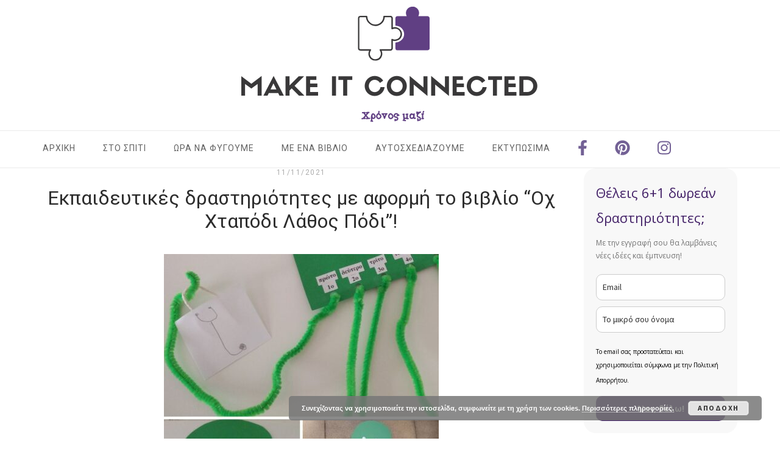

--- FILE ---
content_type: text/html; charset=UTF-8
request_url: https://makeitconnected.gr/ekpaideytikes-drastiriotites-me-aformi-vivlio-ox-xtapodi-lathos-podi/
body_size: 44145
content:
<!DOCTYPE html>
<html lang="el">
<head>
<meta charset="UTF-8">
<meta name="viewport" content="width=device-width, initial-scale=1">
<link rel="profile" href="http://gmpg.org/xfn/11">
<link rel="pingback" href="https://makeitconnected.gr/xmlrpc.php">

<meta name='robots' content='index, follow, max-image-preview:large, max-snippet:-1, max-video-preview:-1' />
	<style>img:is([sizes="auto" i], [sizes^="auto," i]) { contain-intrinsic-size: 3000px 1500px }</style>
	
<!-- Social Warfare v4.5.6 https://warfareplugins.com - BEGINNING OF OUTPUT -->
<style>
	@font-face {
		font-family: "sw-icon-font";
		src:url("https://makeitconnected.gr/wp-content/plugins/social-warfare/assets/fonts/sw-icon-font.eot?ver=4.5.6");
		src:url("https://makeitconnected.gr/wp-content/plugins/social-warfare/assets/fonts/sw-icon-font.eot?ver=4.5.6#iefix") format("embedded-opentype"),
		url("https://makeitconnected.gr/wp-content/plugins/social-warfare/assets/fonts/sw-icon-font.woff?ver=4.5.6") format("woff"),
		url("https://makeitconnected.gr/wp-content/plugins/social-warfare/assets/fonts/sw-icon-font.ttf?ver=4.5.6") format("truetype"),
		url("https://makeitconnected.gr/wp-content/plugins/social-warfare/assets/fonts/sw-icon-font.svg?ver=4.5.6#1445203416") format("svg");
		font-weight: normal;
		font-style: normal;
		font-display:block;
	}
</style>
<!-- Social Warfare v4.5.6 https://warfareplugins.com - END OF OUTPUT -->


	<!-- This site is optimized with the Yoast SEO plugin v26.7 - https://yoast.com/wordpress/plugins/seo/ -->
	<title>Εκπαιδευτικές δραστηριότητες με αφορμή το βιβλίο &quot;Οχ Χταπόδι Λάθος Πόδι&quot;! - Make it connected</title>
	<meta name="description" content="Παρέα με τον Γιάννο το χταπόδι, δημιουργήσαμε, παίξαμε, γνωρίσαμε τους τακτικούς αριθμούς και εξασκηθήκαμε στο μέτρημα." />
	<link rel="canonical" href="https://makeitconnected.gr/ekpaideytikes-drastiriotites-me-aformi-vivlio-ox-xtapodi-lathos-podi/" />
	<meta property="og:locale" content="el_GR" />
	<meta property="og:type" content="article" />
	<meta property="og:title" content="Εκπαιδευτικές δραστηριότητες με αφορμή το βιβλίο &quot;Οχ Χταπόδι Λάθος Πόδι&quot;! - Make it connected" />
	<meta property="og:description" content="Παρέα με τον Γιάννο το χταπόδι, δημιουργήσαμε, παίξαμε, γνωρίσαμε τους τακτικούς αριθμούς και εξασκηθήκαμε στο μέτρημα." />
	<meta property="og:url" content="https://makeitconnected.gr/ekpaideytikes-drastiriotites-me-aformi-vivlio-ox-xtapodi-lathos-podi/" />
	<meta property="og:site_name" content="Make it connected" />
	<meta property="article:published_time" content="2021-11-11T08:54:58+00:00" />
	<meta property="article:modified_time" content="2025-01-17T15:18:53+00:00" />
	<meta property="og:image" content="https://makeitconnected.gr/wp-content/uploads/2021/11/ekpaideytikes-drastiriotites-me-aformi-vivlio-ox-xtapodi-lathos-podi-e1636619919630.jpg" />
	<meta property="og:image:width" content="451" />
	<meta property="og:image:height" content="677" />
	<meta property="og:image:type" content="image/jpeg" />
	<meta name="author" content="makeitconnected" />
	<meta name="twitter:card" content="summary_large_image" />
	<meta name="twitter:label1" content="Συντάχθηκε από" />
	<meta name="twitter:data1" content="makeitconnected" />
	<meta name="twitter:label2" content="Εκτιμώμενος χρόνος ανάγνωσης" />
	<meta name="twitter:data2" content="4 λεπτά" />
	<script type="application/ld+json" class="yoast-schema-graph">{"@context":"https://schema.org","@graph":[{"@type":"Article","@id":"https://makeitconnected.gr/ekpaideytikes-drastiriotites-me-aformi-vivlio-ox-xtapodi-lathos-podi/#article","isPartOf":{"@id":"https://makeitconnected.gr/ekpaideytikes-drastiriotites-me-aformi-vivlio-ox-xtapodi-lathos-podi/"},"author":{"name":"makeitconnected","@id":"https://makeitconnected.gr/#/schema/person/673186fdcc1f7d7159933af64f91a173"},"headline":"Εκπαιδευτικές δραστηριότητες με αφορμή το βιβλίο &#8220;Οχ Χταπόδι Λάθος Πόδι&#8221;!","datePublished":"2021-11-11T08:54:58+00:00","dateModified":"2025-01-17T15:18:53+00:00","mainEntityOfPage":{"@id":"https://makeitconnected.gr/ekpaideytikes-drastiriotites-me-aformi-vivlio-ox-xtapodi-lathos-podi/"},"wordCount":0,"commentCount":0,"publisher":{"@id":"https://makeitconnected.gr/#/schema/person/673186fdcc1f7d7159933af64f91a173"},"image":{"@id":"https://makeitconnected.gr/ekpaideytikes-drastiriotites-me-aformi-vivlio-ox-xtapodi-lathos-podi/#primaryimage"},"thumbnailUrl":"https://i0.wp.com/makeitconnected.gr/wp-content/uploads/2021/11/ekpaideytikes-drastiriotites-me-aformi-vivlio-ox-xtapodi-lathos-podi-e1636619919630.jpg?fit=451%2C677&ssl=1","keywords":["αγάπη για το βιβλίο","αντιστοίχιση εικόνων-γραμμάτων","εκπαιδευτικό υλικό","λεπτή κινητικότητα","Μαθηματικές έννοιες","πρώτη ανάγνωση"],"articleSection":["ΜΕ ΕΝΑ ΒΙΒΛΙΟ"],"inLanguage":"el","potentialAction":[{"@type":"CommentAction","name":"Comment","target":["https://makeitconnected.gr/ekpaideytikes-drastiriotites-me-aformi-vivlio-ox-xtapodi-lathos-podi/#respond"]}]},{"@type":"WebPage","@id":"https://makeitconnected.gr/ekpaideytikes-drastiriotites-me-aformi-vivlio-ox-xtapodi-lathos-podi/","url":"https://makeitconnected.gr/ekpaideytikes-drastiriotites-me-aformi-vivlio-ox-xtapodi-lathos-podi/","name":"Εκπαιδευτικές δραστηριότητες με αφορμή το βιβλίο \"Οχ Χταπόδι Λάθος Πόδι\"! - Make it connected","isPartOf":{"@id":"https://makeitconnected.gr/#website"},"primaryImageOfPage":{"@id":"https://makeitconnected.gr/ekpaideytikes-drastiriotites-me-aformi-vivlio-ox-xtapodi-lathos-podi/#primaryimage"},"image":{"@id":"https://makeitconnected.gr/ekpaideytikes-drastiriotites-me-aformi-vivlio-ox-xtapodi-lathos-podi/#primaryimage"},"thumbnailUrl":"https://i0.wp.com/makeitconnected.gr/wp-content/uploads/2021/11/ekpaideytikes-drastiriotites-me-aformi-vivlio-ox-xtapodi-lathos-podi-e1636619919630.jpg?fit=451%2C677&ssl=1","datePublished":"2021-11-11T08:54:58+00:00","dateModified":"2025-01-17T15:18:53+00:00","description":"Παρέα με τον Γιάννο το χταπόδι, δημιουργήσαμε, παίξαμε, γνωρίσαμε τους τακτικούς αριθμούς και εξασκηθήκαμε στο μέτρημα.","breadcrumb":{"@id":"https://makeitconnected.gr/ekpaideytikes-drastiriotites-me-aformi-vivlio-ox-xtapodi-lathos-podi/#breadcrumb"},"inLanguage":"el","potentialAction":[{"@type":"ReadAction","target":["https://makeitconnected.gr/ekpaideytikes-drastiriotites-me-aformi-vivlio-ox-xtapodi-lathos-podi/"]}]},{"@type":"ImageObject","inLanguage":"el","@id":"https://makeitconnected.gr/ekpaideytikes-drastiriotites-me-aformi-vivlio-ox-xtapodi-lathos-podi/#primaryimage","url":"https://i0.wp.com/makeitconnected.gr/wp-content/uploads/2021/11/ekpaideytikes-drastiriotites-me-aformi-vivlio-ox-xtapodi-lathos-podi-e1636619919630.jpg?fit=451%2C677&ssl=1","contentUrl":"https://i0.wp.com/makeitconnected.gr/wp-content/uploads/2021/11/ekpaideytikes-drastiriotites-me-aformi-vivlio-ox-xtapodi-lathos-podi-e1636619919630.jpg?fit=451%2C677&ssl=1","width":451,"height":677,"caption":"εκπαιδευτικές δραστηριότητες για παιδιά νηπιαγωγείου, με αφορμή το βιβλίο του Αντώνη Παπαθεοδούλου οχ χταπόδι λάθος πόδι"},{"@type":"BreadcrumbList","@id":"https://makeitconnected.gr/ekpaideytikes-drastiriotites-me-aformi-vivlio-ox-xtapodi-lathos-podi/#breadcrumb","itemListElement":[{"@type":"ListItem","position":1,"name":"Home","item":"https://makeitconnected.gr/"},{"@type":"ListItem","position":2,"name":"Εκπαιδευτικές δραστηριότητες με αφορμή το βιβλίο &#8220;Οχ Χταπόδι Λάθος Πόδι&#8221;!"}]},{"@type":"WebSite","@id":"https://makeitconnected.gr/#website","url":"https://makeitconnected.gr/","name":"Make it connected","description":"Δραστηριότητες για τον ποιοτικό χρόνο γονέων και παιδιών","publisher":{"@id":"https://makeitconnected.gr/#/schema/person/673186fdcc1f7d7159933af64f91a173"},"potentialAction":[{"@type":"SearchAction","target":{"@type":"EntryPoint","urlTemplate":"https://makeitconnected.gr/?s={search_term_string}"},"query-input":{"@type":"PropertyValueSpecification","valueRequired":true,"valueName":"search_term_string"}}],"inLanguage":"el"},{"@type":["Person","Organization"],"@id":"https://makeitconnected.gr/#/schema/person/673186fdcc1f7d7159933af64f91a173","name":"makeitconnected","image":{"@type":"ImageObject","inLanguage":"el","@id":"https://makeitconnected.gr/#/schema/person/image/","url":"https://i0.wp.com/makeitconnected.gr/wp-content/uploads/2020/01/cropped-MAKE-IT-CONNECTED-2.png?fit=489%2C206&ssl=1","contentUrl":"https://i0.wp.com/makeitconnected.gr/wp-content/uploads/2020/01/cropped-MAKE-IT-CONNECTED-2.png?fit=489%2C206&ssl=1","width":489,"height":206,"caption":"makeitconnected"},"logo":{"@id":"https://makeitconnected.gr/#/schema/person/image/"},"url":"https://makeitconnected.gr/author/makeitconnected/"}]}</script>
	<!-- / Yoast SEO plugin. -->


<link rel='dns-prefetch' href='//secure.gravatar.com' />
<link rel='dns-prefetch' href='//use.fontawesome.com' />
<link rel='dns-prefetch' href='//stats.wp.com' />
<link rel='dns-prefetch' href='//fonts.googleapis.com' />
<link rel='dns-prefetch' href='//v0.wordpress.com' />
<link rel='preconnect' href='//i0.wp.com' />
<link rel='preconnect' href='//c0.wp.com' />
<link rel="alternate" type="application/rss+xml" title="Ροή RSS &raquo; Make it connected" href="https://makeitconnected.gr/feed/" />
<link rel="alternate" type="application/rss+xml" title="Ροή Σχολίων &raquo; Make it connected" href="https://makeitconnected.gr/comments/feed/" />
<link rel="alternate" type="application/rss+xml" title="Ροή Σχολίων Make it connected &raquo; Εκπαιδευτικές δραστηριότητες με αφορμή το βιβλίο &#8220;Οχ Χταπόδι Λάθος Πόδι&#8221;!" href="https://makeitconnected.gr/ekpaideytikes-drastiriotites-me-aformi-vivlio-ox-xtapodi-lathos-podi/feed/" />
		<!-- This site uses the Google Analytics by MonsterInsights plugin v9.11.1 - Using Analytics tracking - https://www.monsterinsights.com/ -->
							<script src="//www.googletagmanager.com/gtag/js?id=G-X26P2LY8J0"  data-cfasync="false" data-wpfc-render="false" type="text/javascript" async></script>
			<script data-cfasync="false" data-wpfc-render="false" type="text/javascript">
				var mi_version = '9.11.1';
				var mi_track_user = true;
				var mi_no_track_reason = '';
								var MonsterInsightsDefaultLocations = {"page_location":"https:\/\/makeitconnected.gr\/ekpaideytikes-drastiriotites-me-aformi-vivlio-ox-xtapodi-lathos-podi\/"};
								if ( typeof MonsterInsightsPrivacyGuardFilter === 'function' ) {
					var MonsterInsightsLocations = (typeof MonsterInsightsExcludeQuery === 'object') ? MonsterInsightsPrivacyGuardFilter( MonsterInsightsExcludeQuery ) : MonsterInsightsPrivacyGuardFilter( MonsterInsightsDefaultLocations );
				} else {
					var MonsterInsightsLocations = (typeof MonsterInsightsExcludeQuery === 'object') ? MonsterInsightsExcludeQuery : MonsterInsightsDefaultLocations;
				}

								var disableStrs = [
										'ga-disable-G-X26P2LY8J0',
									];

				/* Function to detect opted out users */
				function __gtagTrackerIsOptedOut() {
					for (var index = 0; index < disableStrs.length; index++) {
						if (document.cookie.indexOf(disableStrs[index] + '=true') > -1) {
							return true;
						}
					}

					return false;
				}

				/* Disable tracking if the opt-out cookie exists. */
				if (__gtagTrackerIsOptedOut()) {
					for (var index = 0; index < disableStrs.length; index++) {
						window[disableStrs[index]] = true;
					}
				}

				/* Opt-out function */
				function __gtagTrackerOptout() {
					for (var index = 0; index < disableStrs.length; index++) {
						document.cookie = disableStrs[index] + '=true; expires=Thu, 31 Dec 2099 23:59:59 UTC; path=/';
						window[disableStrs[index]] = true;
					}
				}

				if ('undefined' === typeof gaOptout) {
					function gaOptout() {
						__gtagTrackerOptout();
					}
				}
								window.dataLayer = window.dataLayer || [];

				window.MonsterInsightsDualTracker = {
					helpers: {},
					trackers: {},
				};
				if (mi_track_user) {
					function __gtagDataLayer() {
						dataLayer.push(arguments);
					}

					function __gtagTracker(type, name, parameters) {
						if (!parameters) {
							parameters = {};
						}

						if (parameters.send_to) {
							__gtagDataLayer.apply(null, arguments);
							return;
						}

						if (type === 'event') {
														parameters.send_to = monsterinsights_frontend.v4_id;
							var hookName = name;
							if (typeof parameters['event_category'] !== 'undefined') {
								hookName = parameters['event_category'] + ':' + name;
							}

							if (typeof MonsterInsightsDualTracker.trackers[hookName] !== 'undefined') {
								MonsterInsightsDualTracker.trackers[hookName](parameters);
							} else {
								__gtagDataLayer('event', name, parameters);
							}
							
						} else {
							__gtagDataLayer.apply(null, arguments);
						}
					}

					__gtagTracker('js', new Date());
					__gtagTracker('set', {
						'developer_id.dZGIzZG': true,
											});
					if ( MonsterInsightsLocations.page_location ) {
						__gtagTracker('set', MonsterInsightsLocations);
					}
										__gtagTracker('config', 'G-X26P2LY8J0', {"forceSSL":"true"} );
										window.gtag = __gtagTracker;										(function () {
						/* https://developers.google.com/analytics/devguides/collection/analyticsjs/ */
						/* ga and __gaTracker compatibility shim. */
						var noopfn = function () {
							return null;
						};
						var newtracker = function () {
							return new Tracker();
						};
						var Tracker = function () {
							return null;
						};
						var p = Tracker.prototype;
						p.get = noopfn;
						p.set = noopfn;
						p.send = function () {
							var args = Array.prototype.slice.call(arguments);
							args.unshift('send');
							__gaTracker.apply(null, args);
						};
						var __gaTracker = function () {
							var len = arguments.length;
							if (len === 0) {
								return;
							}
							var f = arguments[len - 1];
							if (typeof f !== 'object' || f === null || typeof f.hitCallback !== 'function') {
								if ('send' === arguments[0]) {
									var hitConverted, hitObject = false, action;
									if ('event' === arguments[1]) {
										if ('undefined' !== typeof arguments[3]) {
											hitObject = {
												'eventAction': arguments[3],
												'eventCategory': arguments[2],
												'eventLabel': arguments[4],
												'value': arguments[5] ? arguments[5] : 1,
											}
										}
									}
									if ('pageview' === arguments[1]) {
										if ('undefined' !== typeof arguments[2]) {
											hitObject = {
												'eventAction': 'page_view',
												'page_path': arguments[2],
											}
										}
									}
									if (typeof arguments[2] === 'object') {
										hitObject = arguments[2];
									}
									if (typeof arguments[5] === 'object') {
										Object.assign(hitObject, arguments[5]);
									}
									if ('undefined' !== typeof arguments[1].hitType) {
										hitObject = arguments[1];
										if ('pageview' === hitObject.hitType) {
											hitObject.eventAction = 'page_view';
										}
									}
									if (hitObject) {
										action = 'timing' === arguments[1].hitType ? 'timing_complete' : hitObject.eventAction;
										hitConverted = mapArgs(hitObject);
										__gtagTracker('event', action, hitConverted);
									}
								}
								return;
							}

							function mapArgs(args) {
								var arg, hit = {};
								var gaMap = {
									'eventCategory': 'event_category',
									'eventAction': 'event_action',
									'eventLabel': 'event_label',
									'eventValue': 'event_value',
									'nonInteraction': 'non_interaction',
									'timingCategory': 'event_category',
									'timingVar': 'name',
									'timingValue': 'value',
									'timingLabel': 'event_label',
									'page': 'page_path',
									'location': 'page_location',
									'title': 'page_title',
									'referrer' : 'page_referrer',
								};
								for (arg in args) {
																		if (!(!args.hasOwnProperty(arg) || !gaMap.hasOwnProperty(arg))) {
										hit[gaMap[arg]] = args[arg];
									} else {
										hit[arg] = args[arg];
									}
								}
								return hit;
							}

							try {
								f.hitCallback();
							} catch (ex) {
							}
						};
						__gaTracker.create = newtracker;
						__gaTracker.getByName = newtracker;
						__gaTracker.getAll = function () {
							return [];
						};
						__gaTracker.remove = noopfn;
						__gaTracker.loaded = true;
						window['__gaTracker'] = __gaTracker;
					})();
									} else {
										console.log("");
					(function () {
						function __gtagTracker() {
							return null;
						}

						window['__gtagTracker'] = __gtagTracker;
						window['gtag'] = __gtagTracker;
					})();
									}
			</script>
							<!-- / Google Analytics by MonsterInsights -->
		<script type="text/javascript">
/* <![CDATA[ */
window._wpemojiSettings = {"baseUrl":"https:\/\/s.w.org\/images\/core\/emoji\/16.0.1\/72x72\/","ext":".png","svgUrl":"https:\/\/s.w.org\/images\/core\/emoji\/16.0.1\/svg\/","svgExt":".svg","source":{"concatemoji":"https:\/\/makeitconnected.gr\/wp-includes\/js\/wp-emoji-release.min.js?ver=6.8.3"}};
/*! This file is auto-generated */
!function(s,n){var o,i,e;function c(e){try{var t={supportTests:e,timestamp:(new Date).valueOf()};sessionStorage.setItem(o,JSON.stringify(t))}catch(e){}}function p(e,t,n){e.clearRect(0,0,e.canvas.width,e.canvas.height),e.fillText(t,0,0);var t=new Uint32Array(e.getImageData(0,0,e.canvas.width,e.canvas.height).data),a=(e.clearRect(0,0,e.canvas.width,e.canvas.height),e.fillText(n,0,0),new Uint32Array(e.getImageData(0,0,e.canvas.width,e.canvas.height).data));return t.every(function(e,t){return e===a[t]})}function u(e,t){e.clearRect(0,0,e.canvas.width,e.canvas.height),e.fillText(t,0,0);for(var n=e.getImageData(16,16,1,1),a=0;a<n.data.length;a++)if(0!==n.data[a])return!1;return!0}function f(e,t,n,a){switch(t){case"flag":return n(e,"\ud83c\udff3\ufe0f\u200d\u26a7\ufe0f","\ud83c\udff3\ufe0f\u200b\u26a7\ufe0f")?!1:!n(e,"\ud83c\udde8\ud83c\uddf6","\ud83c\udde8\u200b\ud83c\uddf6")&&!n(e,"\ud83c\udff4\udb40\udc67\udb40\udc62\udb40\udc65\udb40\udc6e\udb40\udc67\udb40\udc7f","\ud83c\udff4\u200b\udb40\udc67\u200b\udb40\udc62\u200b\udb40\udc65\u200b\udb40\udc6e\u200b\udb40\udc67\u200b\udb40\udc7f");case"emoji":return!a(e,"\ud83e\udedf")}return!1}function g(e,t,n,a){var r="undefined"!=typeof WorkerGlobalScope&&self instanceof WorkerGlobalScope?new OffscreenCanvas(300,150):s.createElement("canvas"),o=r.getContext("2d",{willReadFrequently:!0}),i=(o.textBaseline="top",o.font="600 32px Arial",{});return e.forEach(function(e){i[e]=t(o,e,n,a)}),i}function t(e){var t=s.createElement("script");t.src=e,t.defer=!0,s.head.appendChild(t)}"undefined"!=typeof Promise&&(o="wpEmojiSettingsSupports",i=["flag","emoji"],n.supports={everything:!0,everythingExceptFlag:!0},e=new Promise(function(e){s.addEventListener("DOMContentLoaded",e,{once:!0})}),new Promise(function(t){var n=function(){try{var e=JSON.parse(sessionStorage.getItem(o));if("object"==typeof e&&"number"==typeof e.timestamp&&(new Date).valueOf()<e.timestamp+604800&&"object"==typeof e.supportTests)return e.supportTests}catch(e){}return null}();if(!n){if("undefined"!=typeof Worker&&"undefined"!=typeof OffscreenCanvas&&"undefined"!=typeof URL&&URL.createObjectURL&&"undefined"!=typeof Blob)try{var e="postMessage("+g.toString()+"("+[JSON.stringify(i),f.toString(),p.toString(),u.toString()].join(",")+"));",a=new Blob([e],{type:"text/javascript"}),r=new Worker(URL.createObjectURL(a),{name:"wpTestEmojiSupports"});return void(r.onmessage=function(e){c(n=e.data),r.terminate(),t(n)})}catch(e){}c(n=g(i,f,p,u))}t(n)}).then(function(e){for(var t in e)n.supports[t]=e[t],n.supports.everything=n.supports.everything&&n.supports[t],"flag"!==t&&(n.supports.everythingExceptFlag=n.supports.everythingExceptFlag&&n.supports[t]);n.supports.everythingExceptFlag=n.supports.everythingExceptFlag&&!n.supports.flag,n.DOMReady=!1,n.readyCallback=function(){n.DOMReady=!0}}).then(function(){return e}).then(function(){var e;n.supports.everything||(n.readyCallback(),(e=n.source||{}).concatemoji?t(e.concatemoji):e.wpemoji&&e.twemoji&&(t(e.twemoji),t(e.wpemoji)))}))}((window,document),window._wpemojiSettings);
/* ]]> */
</script>
<link rel='stylesheet' id='sdm-styles-css' href='https://makeitconnected.gr/wp-content/plugins/simple-download-monitor/css/sdm_wp_styles.css?ver=6.8.3' type='text/css' media='all' />
<link rel='stylesheet' id='social-warfare-block-css-css' href='https://makeitconnected.gr/wp-content/plugins/social-warfare/assets/js/post-editor/dist/blocks.style.build.css?ver=6.8.3' type='text/css' media='all' />
<link rel='stylesheet' id='jetpack_related-posts-css' href='https://c0.wp.com/p/jetpack/15.3.1/modules/related-posts/related-posts.css' type='text/css' media='all' />
<style id='wp-emoji-styles-inline-css' type='text/css'>

	img.wp-smiley, img.emoji {
		display: inline !important;
		border: none !important;
		box-shadow: none !important;
		height: 1em !important;
		width: 1em !important;
		margin: 0 0.07em !important;
		vertical-align: -0.1em !important;
		background: none !important;
		padding: 0 !important;
	}
</style>
<link rel='stylesheet' id='wp-block-library-css' href='https://c0.wp.com/c/6.8.3/wp-includes/css/dist/block-library/style.min.css' type='text/css' media='all' />
<style id='classic-theme-styles-inline-css' type='text/css'>
/*! This file is auto-generated */
.wp-block-button__link{color:#fff;background-color:#32373c;border-radius:9999px;box-shadow:none;text-decoration:none;padding:calc(.667em + 2px) calc(1.333em + 2px);font-size:1.125em}.wp-block-file__button{background:#32373c;color:#fff;text-decoration:none}
</style>
<link rel='stylesheet' id='mediaelement-css' href='https://c0.wp.com/c/6.8.3/wp-includes/js/mediaelement/mediaelementplayer-legacy.min.css' type='text/css' media='all' />
<link rel='stylesheet' id='wp-mediaelement-css' href='https://c0.wp.com/c/6.8.3/wp-includes/js/mediaelement/wp-mediaelement.min.css' type='text/css' media='all' />
<style id='jetpack-sharing-buttons-style-inline-css' type='text/css'>
.jetpack-sharing-buttons__services-list{display:flex;flex-direction:row;flex-wrap:wrap;gap:0;list-style-type:none;margin:5px;padding:0}.jetpack-sharing-buttons__services-list.has-small-icon-size{font-size:12px}.jetpack-sharing-buttons__services-list.has-normal-icon-size{font-size:16px}.jetpack-sharing-buttons__services-list.has-large-icon-size{font-size:24px}.jetpack-sharing-buttons__services-list.has-huge-icon-size{font-size:36px}@media print{.jetpack-sharing-buttons__services-list{display:none!important}}.editor-styles-wrapper .wp-block-jetpack-sharing-buttons{gap:0;padding-inline-start:0}ul.jetpack-sharing-buttons__services-list.has-background{padding:1.25em 2.375em}
</style>
<style id='font-awesome-svg-styles-default-inline-css' type='text/css'>
.svg-inline--fa {
  display: inline-block;
  height: 1em;
  overflow: visible;
  vertical-align: -.125em;
}
</style>
<link rel='stylesheet' id='font-awesome-svg-styles-css' href='https://makeitconnected.gr/wp-content/uploads/font-awesome/v5.15.3/css/svg-with-js.css' type='text/css' media='all' />
<style id='font-awesome-svg-styles-inline-css' type='text/css'>
   .wp-block-font-awesome-icon svg::before,
   .wp-rich-text-font-awesome-icon svg::before {content: unset;}
</style>
<style id='global-styles-inline-css' type='text/css'>
:root{--wp--preset--aspect-ratio--square: 1;--wp--preset--aspect-ratio--4-3: 4/3;--wp--preset--aspect-ratio--3-4: 3/4;--wp--preset--aspect-ratio--3-2: 3/2;--wp--preset--aspect-ratio--2-3: 2/3;--wp--preset--aspect-ratio--16-9: 16/9;--wp--preset--aspect-ratio--9-16: 9/16;--wp--preset--color--black: #000000;--wp--preset--color--cyan-bluish-gray: #abb8c3;--wp--preset--color--white: #ffffff;--wp--preset--color--pale-pink: #f78da7;--wp--preset--color--vivid-red: #cf2e2e;--wp--preset--color--luminous-vivid-orange: #ff6900;--wp--preset--color--luminous-vivid-amber: #fcb900;--wp--preset--color--light-green-cyan: #7bdcb5;--wp--preset--color--vivid-green-cyan: #00d084;--wp--preset--color--pale-cyan-blue: #8ed1fc;--wp--preset--color--vivid-cyan-blue: #0693e3;--wp--preset--color--vivid-purple: #9b51e0;--wp--preset--gradient--vivid-cyan-blue-to-vivid-purple: linear-gradient(135deg,rgba(6,147,227,1) 0%,rgb(155,81,224) 100%);--wp--preset--gradient--light-green-cyan-to-vivid-green-cyan: linear-gradient(135deg,rgb(122,220,180) 0%,rgb(0,208,130) 100%);--wp--preset--gradient--luminous-vivid-amber-to-luminous-vivid-orange: linear-gradient(135deg,rgba(252,185,0,1) 0%,rgba(255,105,0,1) 100%);--wp--preset--gradient--luminous-vivid-orange-to-vivid-red: linear-gradient(135deg,rgba(255,105,0,1) 0%,rgb(207,46,46) 100%);--wp--preset--gradient--very-light-gray-to-cyan-bluish-gray: linear-gradient(135deg,rgb(238,238,238) 0%,rgb(169,184,195) 100%);--wp--preset--gradient--cool-to-warm-spectrum: linear-gradient(135deg,rgb(74,234,220) 0%,rgb(151,120,209) 20%,rgb(207,42,186) 40%,rgb(238,44,130) 60%,rgb(251,105,98) 80%,rgb(254,248,76) 100%);--wp--preset--gradient--blush-light-purple: linear-gradient(135deg,rgb(255,206,236) 0%,rgb(152,150,240) 100%);--wp--preset--gradient--blush-bordeaux: linear-gradient(135deg,rgb(254,205,165) 0%,rgb(254,45,45) 50%,rgb(107,0,62) 100%);--wp--preset--gradient--luminous-dusk: linear-gradient(135deg,rgb(255,203,112) 0%,rgb(199,81,192) 50%,rgb(65,88,208) 100%);--wp--preset--gradient--pale-ocean: linear-gradient(135deg,rgb(255,245,203) 0%,rgb(182,227,212) 50%,rgb(51,167,181) 100%);--wp--preset--gradient--electric-grass: linear-gradient(135deg,rgb(202,248,128) 0%,rgb(113,206,126) 100%);--wp--preset--gradient--midnight: linear-gradient(135deg,rgb(2,3,129) 0%,rgb(40,116,252) 100%);--wp--preset--font-size--small: 13px;--wp--preset--font-size--medium: 20px;--wp--preset--font-size--large: 36px;--wp--preset--font-size--x-large: 42px;--wp--preset--spacing--20: 0.44rem;--wp--preset--spacing--30: 0.67rem;--wp--preset--spacing--40: 1rem;--wp--preset--spacing--50: 1.5rem;--wp--preset--spacing--60: 2.25rem;--wp--preset--spacing--70: 3.38rem;--wp--preset--spacing--80: 5.06rem;--wp--preset--shadow--natural: 6px 6px 9px rgba(0, 0, 0, 0.2);--wp--preset--shadow--deep: 12px 12px 50px rgba(0, 0, 0, 0.4);--wp--preset--shadow--sharp: 6px 6px 0px rgba(0, 0, 0, 0.2);--wp--preset--shadow--outlined: 6px 6px 0px -3px rgba(255, 255, 255, 1), 6px 6px rgba(0, 0, 0, 1);--wp--preset--shadow--crisp: 6px 6px 0px rgba(0, 0, 0, 1);}:where(.is-layout-flex){gap: 0.5em;}:where(.is-layout-grid){gap: 0.5em;}body .is-layout-flex{display: flex;}.is-layout-flex{flex-wrap: wrap;align-items: center;}.is-layout-flex > :is(*, div){margin: 0;}body .is-layout-grid{display: grid;}.is-layout-grid > :is(*, div){margin: 0;}:where(.wp-block-columns.is-layout-flex){gap: 2em;}:where(.wp-block-columns.is-layout-grid){gap: 2em;}:where(.wp-block-post-template.is-layout-flex){gap: 1.25em;}:where(.wp-block-post-template.is-layout-grid){gap: 1.25em;}.has-black-color{color: var(--wp--preset--color--black) !important;}.has-cyan-bluish-gray-color{color: var(--wp--preset--color--cyan-bluish-gray) !important;}.has-white-color{color: var(--wp--preset--color--white) !important;}.has-pale-pink-color{color: var(--wp--preset--color--pale-pink) !important;}.has-vivid-red-color{color: var(--wp--preset--color--vivid-red) !important;}.has-luminous-vivid-orange-color{color: var(--wp--preset--color--luminous-vivid-orange) !important;}.has-luminous-vivid-amber-color{color: var(--wp--preset--color--luminous-vivid-amber) !important;}.has-light-green-cyan-color{color: var(--wp--preset--color--light-green-cyan) !important;}.has-vivid-green-cyan-color{color: var(--wp--preset--color--vivid-green-cyan) !important;}.has-pale-cyan-blue-color{color: var(--wp--preset--color--pale-cyan-blue) !important;}.has-vivid-cyan-blue-color{color: var(--wp--preset--color--vivid-cyan-blue) !important;}.has-vivid-purple-color{color: var(--wp--preset--color--vivid-purple) !important;}.has-black-background-color{background-color: var(--wp--preset--color--black) !important;}.has-cyan-bluish-gray-background-color{background-color: var(--wp--preset--color--cyan-bluish-gray) !important;}.has-white-background-color{background-color: var(--wp--preset--color--white) !important;}.has-pale-pink-background-color{background-color: var(--wp--preset--color--pale-pink) !important;}.has-vivid-red-background-color{background-color: var(--wp--preset--color--vivid-red) !important;}.has-luminous-vivid-orange-background-color{background-color: var(--wp--preset--color--luminous-vivid-orange) !important;}.has-luminous-vivid-amber-background-color{background-color: var(--wp--preset--color--luminous-vivid-amber) !important;}.has-light-green-cyan-background-color{background-color: var(--wp--preset--color--light-green-cyan) !important;}.has-vivid-green-cyan-background-color{background-color: var(--wp--preset--color--vivid-green-cyan) !important;}.has-pale-cyan-blue-background-color{background-color: var(--wp--preset--color--pale-cyan-blue) !important;}.has-vivid-cyan-blue-background-color{background-color: var(--wp--preset--color--vivid-cyan-blue) !important;}.has-vivid-purple-background-color{background-color: var(--wp--preset--color--vivid-purple) !important;}.has-black-border-color{border-color: var(--wp--preset--color--black) !important;}.has-cyan-bluish-gray-border-color{border-color: var(--wp--preset--color--cyan-bluish-gray) !important;}.has-white-border-color{border-color: var(--wp--preset--color--white) !important;}.has-pale-pink-border-color{border-color: var(--wp--preset--color--pale-pink) !important;}.has-vivid-red-border-color{border-color: var(--wp--preset--color--vivid-red) !important;}.has-luminous-vivid-orange-border-color{border-color: var(--wp--preset--color--luminous-vivid-orange) !important;}.has-luminous-vivid-amber-border-color{border-color: var(--wp--preset--color--luminous-vivid-amber) !important;}.has-light-green-cyan-border-color{border-color: var(--wp--preset--color--light-green-cyan) !important;}.has-vivid-green-cyan-border-color{border-color: var(--wp--preset--color--vivid-green-cyan) !important;}.has-pale-cyan-blue-border-color{border-color: var(--wp--preset--color--pale-cyan-blue) !important;}.has-vivid-cyan-blue-border-color{border-color: var(--wp--preset--color--vivid-cyan-blue) !important;}.has-vivid-purple-border-color{border-color: var(--wp--preset--color--vivid-purple) !important;}.has-vivid-cyan-blue-to-vivid-purple-gradient-background{background: var(--wp--preset--gradient--vivid-cyan-blue-to-vivid-purple) !important;}.has-light-green-cyan-to-vivid-green-cyan-gradient-background{background: var(--wp--preset--gradient--light-green-cyan-to-vivid-green-cyan) !important;}.has-luminous-vivid-amber-to-luminous-vivid-orange-gradient-background{background: var(--wp--preset--gradient--luminous-vivid-amber-to-luminous-vivid-orange) !important;}.has-luminous-vivid-orange-to-vivid-red-gradient-background{background: var(--wp--preset--gradient--luminous-vivid-orange-to-vivid-red) !important;}.has-very-light-gray-to-cyan-bluish-gray-gradient-background{background: var(--wp--preset--gradient--very-light-gray-to-cyan-bluish-gray) !important;}.has-cool-to-warm-spectrum-gradient-background{background: var(--wp--preset--gradient--cool-to-warm-spectrum) !important;}.has-blush-light-purple-gradient-background{background: var(--wp--preset--gradient--blush-light-purple) !important;}.has-blush-bordeaux-gradient-background{background: var(--wp--preset--gradient--blush-bordeaux) !important;}.has-luminous-dusk-gradient-background{background: var(--wp--preset--gradient--luminous-dusk) !important;}.has-pale-ocean-gradient-background{background: var(--wp--preset--gradient--pale-ocean) !important;}.has-electric-grass-gradient-background{background: var(--wp--preset--gradient--electric-grass) !important;}.has-midnight-gradient-background{background: var(--wp--preset--gradient--midnight) !important;}.has-small-font-size{font-size: var(--wp--preset--font-size--small) !important;}.has-medium-font-size{font-size: var(--wp--preset--font-size--medium) !important;}.has-large-font-size{font-size: var(--wp--preset--font-size--large) !important;}.has-x-large-font-size{font-size: var(--wp--preset--font-size--x-large) !important;}
:where(.wp-block-post-template.is-layout-flex){gap: 1.25em;}:where(.wp-block-post-template.is-layout-grid){gap: 1.25em;}
:where(.wp-block-columns.is-layout-flex){gap: 2em;}:where(.wp-block-columns.is-layout-grid){gap: 2em;}
:root :where(.wp-block-pullquote){font-size: 1.5em;line-height: 1.6;}
</style>
<link rel='stylesheet' id='sow-contact-form-default-60b1801795c7-css' href='https://makeitconnected.gr/wp-content/uploads/siteorigin-widgets/sow-contact-form-default-60b1801795c7.css?ver=6.8.3' type='text/css' media='all' />
<link rel='stylesheet' id='social_warfare-css' href='https://makeitconnected.gr/wp-content/plugins/social-warfare/assets/css/style.min.css?ver=4.5.6' type='text/css' media='all' />
<link rel='stylesheet' id='siteorigin-unwind-style-css' href='https://makeitconnected.gr/wp-content/themes/siteorigin-unwind/style.min.css?ver=1.9.20' type='text/css' media='all' />
<link rel='stylesheet' id='siteorigin-google-web-fonts-css' href='https://fonts.googleapis.com/css?family=Roboto%3Aregular%7CRoboto+Condensed%3Aregular&#038;ver=6.8.3#038;subset=greek&#038;display=block' type='text/css' media='all' />
<script type="text/javascript" id="jetpack_related-posts-js-extra">
/* <![CDATA[ */
var related_posts_js_options = {"post_heading":"h4"};
/* ]]> */
</script>
<script type="text/javascript" src="https://c0.wp.com/p/jetpack/15.3.1/_inc/build/related-posts/related-posts.min.js" id="jetpack_related-posts-js"></script>
<script type="text/javascript" src="https://makeitconnected.gr/wp-content/plugins/google-analytics-for-wordpress/assets/js/frontend-gtag.min.js?ver=9.11.1" id="monsterinsights-frontend-script-js" async="async" data-wp-strategy="async"></script>
<script data-cfasync="false" data-wpfc-render="false" type="text/javascript" id='monsterinsights-frontend-script-js-extra'>/* <![CDATA[ */
var monsterinsights_frontend = {"js_events_tracking":"true","download_extensions":"doc,pdf,ppt,zip,xls,docx,pptx,xlsx","inbound_paths":"[]","home_url":"https:\/\/makeitconnected.gr","hash_tracking":"false","v4_id":"G-X26P2LY8J0"};/* ]]> */
</script>
<script type="text/javascript" src="https://c0.wp.com/c/6.8.3/wp-includes/js/tinymce/tinymce.min.js" id="wp-tinymce-root-js"></script>
<script type="text/javascript" src="https://c0.wp.com/c/6.8.3/wp-includes/js/tinymce/plugins/compat3x/plugin.min.js" id="wp-tinymce-js"></script>
<script type="text/javascript" src="https://c0.wp.com/c/6.8.3/wp-includes/js/jquery/jquery.min.js" id="jquery-core-js"></script>
<script type="text/javascript" src="https://c0.wp.com/c/6.8.3/wp-includes/js/jquery/jquery-migrate.min.js" id="jquery-migrate-js"></script>
<script type="text/javascript" id="sdm-scripts-js-extra">
/* <![CDATA[ */
var sdm_ajax_script = {"ajaxurl":"https:\/\/makeitconnected.gr\/wp-admin\/admin-ajax.php"};
/* ]]> */
</script>
<script type="text/javascript" src="https://makeitconnected.gr/wp-content/plugins/simple-download-monitor/js/sdm_wp_scripts.js?ver=6.8.3" id="sdm-scripts-js"></script>
<script type="text/javascript" id="sow-contact-js-extra">
/* <![CDATA[ */
var sowContact = {"scrollto":"1","scrollto_offset":"0"};
/* ]]> */
</script>
<script type="text/javascript" src="https://makeitconnected.gr/wp-content/plugins/so-widgets-bundle/widgets/contact/js/contact.min.js?ver=1.70.4" id="sow-contact-js"></script>
<script type="text/javascript" id="font-awesome-official-js-before">
/* <![CDATA[ */
FontAwesomeConfig = { searchPseudoElements: true };
/* ]]> */
</script>
<script defer crossorigin="anonymous" integrity="sha384-haqrlim99xjfMxRP6EWtafs0sB1WKcMdynwZleuUSwJR0mDeRYbhtY+KPMr+JL6f" type="text/javascript" src="https://use.fontawesome.com/releases/v5.15.3/js/all.js" id="font-awesome-official-js"></script>
<script defer crossorigin="anonymous" integrity="sha384-oJX16kNznlRQV8hvYpOXlQKGc8xQj+HgmxViFoFiQgx0jZ4QKELTQecpcx905Pkg" type="text/javascript" src="https://use.fontawesome.com/releases/v5.15.3/js/v4-shims.js" id="font-awesome-official-v4shim-js"></script>
<link rel="https://api.w.org/" href="https://makeitconnected.gr/wp-json/" /><link rel="alternate" title="JSON" type="application/json" href="https://makeitconnected.gr/wp-json/wp/v2/posts/2284" /><link rel="EditURI" type="application/rsd+xml" title="RSD" href="https://makeitconnected.gr/xmlrpc.php?rsd" />
<meta name="generator" content="WordPress 6.8.3" />
<link rel='shortlink' href='https://wp.me/paFrXi-AQ' />
<link rel="alternate" title="oEmbed (JSON)" type="application/json+oembed" href="https://makeitconnected.gr/wp-json/oembed/1.0/embed?url=https%3A%2F%2Fmakeitconnected.gr%2Fekpaideytikes-drastiriotites-me-aformi-vivlio-ox-xtapodi-lathos-podi%2F" />
<link rel="alternate" title="oEmbed (XML)" type="text/xml+oembed" href="https://makeitconnected.gr/wp-json/oembed/1.0/embed?url=https%3A%2F%2Fmakeitconnected.gr%2Fekpaideytikes-drastiriotites-me-aformi-vivlio-ox-xtapodi-lathos-podi%2F&#038;format=xml" />
	<style>img#wpstats{display:none}</style>
						<style type="text/css" id="siteorigin-unwind-settings-custom" data-siteorigin-settings="true">
					/* style */ body,button,input,select,textarea { font-family: "Roboto Condensed", sans-serif; font-weight: normal;  } h1,h2,h3,h4,h5,h6 { font-family: "Roboto", sans-serif; font-weight: normal;  } blockquote { border-left: 3px solid #554269; }  table { font-family: "Roboto", sans-serif; font-weight: normal;  }  .button,#page #infinite-handle span button,button,input[type=button],input[type=reset],input[type=submit],.woocommerce #respond input#submit,.woocommerce a.button,.woocommerce button.button,.woocommerce input.button,.woocommerce.single-product .cart button { font-family: "Roboto", sans-serif; font-weight: normal;  } .button:hover,#page #infinite-handle span button:hover,button:hover,input[type=button]:hover,input[type=reset]:hover,input[type=submit]:hover,.woocommerce #respond input#submit:hover,.woocommerce a.button:hover,.woocommerce button.button:hover,.woocommerce input.button:hover,.woocommerce.single-product .cart button:hover { border-color: #554269; color: #554269; } .button:active,#page #infinite-handle span button:active,.button:focus,#page #infinite-handle span button:focus,button:active,button:focus,input[type=button]:active,input[type=button]:focus,input[type=reset]:active,input[type=reset]:focus,input[type=submit]:active,input[type=submit]:focus,.woocommerce #respond input#submit:active,.woocommerce #respond input#submit:focus,.woocommerce a.button:active,.woocommerce a.button:focus,.woocommerce button.button:active,.woocommerce button.button:focus,.woocommerce input.button:active,.woocommerce input.button:focus,.woocommerce.single-product .cart button:active,.woocommerce.single-product .cart button:focus { border-color: #554269; color: #554269; }   a { color: #554269; } a:hover,a:focus { color: #3c2950; } .main-navigation > div ul ul a { font-family: "Roboto Condensed", sans-serif; font-weight: normal;  } .main-navigation > div li a { font-family: "Roboto", sans-serif; font-weight: normal;  }     #mobile-navigation ul li a { font-family: "Roboto", sans-serif; font-weight: normal;  }   .comment-navigation a:hover,.posts-navigation a:hover,.post-navigation a:hover { border-color: #554269; color: #554269; } .posts-navigation .nav-links,.comment-navigation .nav-links { font-family: {"font":"Roboto","webfont":true,"category":"sans-serif","variant":"regular","subset":"greek"} !important; }  .pagination .page-numbers:hover { background: #554269; border-color: #554269; }  .pagination .current { background: #554269; border-color: #554269; } .pagination .next,.pagination .prev { font-family: "Roboto", sans-serif; font-weight: normal;  } .post-navigation { font-family: "Roboto Condensed", sans-serif; font-weight: normal;  }  .post-navigation a:hover { color: #554269; } .post-navigation a .sub-title { font-family: "Roboto", sans-serif; font-weight: normal;  } .breadcrumbs,.woocommerce .woocommerce-breadcrumb { font-family: "Roboto", sans-serif; font-weight: normal;  }  .breadcrumbs a:hover,.woocommerce .woocommerce-breadcrumb a:hover { color: #554269; }    #secondary .widget a:hover,#colophon .widget a:hover,#masthead-widgets .widget a:hover { color: #554269; }    .widget #wp-calendar caption { font-family: "Roboto Condensed", sans-serif; font-weight: normal;  } .calendar_wrap .wp-calendar-nav a { color: #554269; } .calendar_wrap .wp-calendar-nav a:hover { color: #3c2950; }       #page .widget_tag_cloud a:hover { background: #554269; border-color: #554269; } #masthead { margin-bottom: 0px; }    #masthead .site-branding { padding: 0px 0; } #masthead .site-branding .site-title { font-family: "Roboto", sans-serif; font-weight: normal;  }  .header-design-4 #masthead .site-branding { padding: calc( 0px / 2) 0; } #masthead #masthead-widgets { margin: 0px auto; } #fullscreen-search h3 { font-family: "Roboto", sans-serif; font-weight: normal;  }    .entry-meta { font-family: "Roboto", sans-serif; font-weight: normal;  }  .entry-meta span a:hover { color: #554269; }   .more-link-wrapper .more-text { font-family: "Roboto", sans-serif; font-weight: normal;  } .more-link:hover .more-text { border: 2px solid #554269; color: #554269; }   .page-links .post-page-numbers:hover,.page-links .post-page-numbers.current { border-color: #554269; color: #554269; }   .blog-layout-grid .archive-entry .entry-thumbnail .thumbnail-meta a,.blog-layout-grid .archive-entry .entry-thumbnail .thumbnail-meta span { font-family: "Roboto", sans-serif; font-weight: normal;  } .blog-layout-grid .archive-entry .more-link .more-text { color: #554269; font-family: "Roboto Condensed", sans-serif; font-weight: normal;  }  .blog-layout-masonry .archive-entry .entry-thumbnail .thumbnail-meta a,.blog-layout-masonry .archive-entry .entry-thumbnail .thumbnail-meta span { font-family: "Roboto", sans-serif; font-weight: normal;  } .blog-layout-masonry .archive-entry .more-link .more-text { color: #554269; font-family: "Roboto Condensed", sans-serif; font-weight: normal;  }  .blog-layout-alternate .archive-entry .entry-thumbnail .thumbnail-meta a,.blog-layout-alternate .archive-entry .entry-thumbnail .thumbnail-meta span { font-family: "Roboto", sans-serif; font-weight: normal;  } .blog-layout-alternate .archive-entry .entry-content .more-link .more-text { color: #554269; font-family: "Roboto Condensed", sans-serif; font-weight: normal;  }  .blog-layout-offset .archive-entry .entry-header .entry-time { font-family: "Roboto", sans-serif; font-weight: normal;  }    .archive .container > .page-header,.search .container > .page-header { margin-bottom: 0px; } .archive .container > .page-header .page-title,.search .container > .page-header .page-title { font-family: "Roboto", sans-serif; font-weight: normal;  }              .archive-project .entry-project-type { font-family: "Roboto", sans-serif; font-weight: normal;  }   .jetpack-portfolio-shortcode .portfolio-entry-meta { font-family: "Roboto", sans-serif; font-weight: normal;  }  .jetpack-portfolio-shortcode .portfolio-entry-meta a:hover { color: #554269; }      .comment-list li.comment .comment-reply-link { font-family: "Roboto", sans-serif; font-weight: normal;  } .comment-list li.comment .comment-reply-link:hover { color: #554269; } .comment-reply-title #cancel-comment-reply-link { font-family: "Roboto", sans-serif; font-weight: normal;  } .comment-reply-title #cancel-comment-reply-link:hover { color: #554269; }    #colophon { margin-top: 40px; }        @media screen and (max-width: 768px) { .main-navigation .menu-toggle { display: block; } .main-navigation > div, .main-navigation > div ul, .main-navigation .shopping-cart { display: none; } } @media screen and (min-width: 769px) { #mobile-navigation { display: none !important; } .main-navigation > div ul { display: block; } .main-navigation .shopping-cart { display: inline-block; } .main-navigation .menu-toggle { display: none; } }				</style>
						<style type="text/css" id="wp-custom-css">
			@import url('https://fonts.googleapis.com/css?family=Source+Sans+Pro:300,400,700&display=swap');

body, button, input, select, textarea{font-family: 'Source Sans Pro', sans-serif !important;}

.blog-layout-grid .archive-entry .entry-thumbnail .thumbnail-meta a, .blog-layout-grid .archive-entry .entry-thumbnail .thumbnail-meta span  { background-color: rgba(0,0,0,0.375) !important}

.entry-title a{ 
	
	font-size:26px;

}

.entry-summary p{
	font-size:18px;
	
}

.entry-content{
	
	font-size:18px;
	
}

.blog-layout-grid .archive-entry .more-link .more-text{
	color:DEEPPINK;
}

.widget-title, #secondary .widget .widget-title {
	font-size:20px;

}

#secondary .widget a, #colophon .widget a, #masthead-widgets .widget a{
	font-size:18px;

}

/* Αλλαγές στην γραμματοσειρά του Main Menu*/
.main-navigation > div li a{
	font-size: 14px;	
	
}
/* Αλλαγές στην γραμματοσειρά στο Dropdown Menu*/
.main-navigation > div ul ul a{
	font-size: 14px;	
}

/* Αλλαγές στην γραμματοσειρά στο Main Menu όταν πάει το ποντίκι πάνω*/
.main-navigation > div li a:hover{
	color:#603f83;
}


/* Για να μην κάνει αυτόματη μετατροπή σε κεφαλαία στο Menu */
/*#site-navigation ul li a {
	text-transform: none;
}*/

/* Σβήνω στο footer το theme by siteorigin */
.site-info span:nth-of-type(3){
	
	display:none;
} 

/*Για να μην κάνει αυτόματη μετατροπή σε κεφαλαία*/
#widget-title {

	text-transform: none; !important;
}

/*Σβήνει τον χαρακτήρα - που έβαζε πριν το theme by siteorigin*/
#colophon .site-info span:nth-of-type(2):after{
	
	content: "";
}

/*Το χρώμα από τον τίτλο του post carousel στην αρχική σελίδα */
.sow-carousel-title .widget-title {
    color: #A994C0;
}

/*Αλλαγή χρωμάτων στο Social Warfare Share Buttons */
.swp_social_panel.swp_default_full_color .swp_pinterest, body 
.swp_social_panel.swp_other_full_color:hover .swp_pinterest, html body .swp_social_panel.swp_individual_full_color .swp_pinterest:hover,
.swp_social_panel.swp_default_full_color .swp_linkedin, body .swp_social_panel.swp_other_full_color:hover .swp_linkedin, html body .swp_social_panel.swp_individual_full_color .swp_linkedin:hover,
.swp_social_panel.swp_default_full_color .swp_twitter, body .swp_social_panel.swp_other_full_color:hover .swp_twitter, html body .swp_social_panel.swp_individual_full_color .swp_twitter:hover,
.swp_social_panel.swp_default_full_color .swp_facebook, body .swp_social_panel.swp_other_full_color:hover .swp_facebook, html body .swp_social_panel.swp_individual_full_color .swp_facebook:hover,
.swp_social_panel.swp_default_full_color .swp_google_plus, body .swp_social_panel.swp_other_full_color:hover .swp_google_plus, html body .swp_social_panel.swp_individual_full_color .swp_google_plus:hover,
.swp_social_panel.swp_default_full_color .swp_mix, body .swp_social_panel.swp_other_full_color:hover .swp_mix, html body .swp_social_panel.swp_individual_full_color .swp_mix:hover{
	border: none !important;
	background-color: #603f83; !important;
}

/*.swp_social_panel.swp_other_full_color:hover .swp_pinterest, html body .swp_social_panel.swp_individual_full_color .swp_pinterest:hover{
	
	background-color: black; !important;
	
}

.swp_social_panel.swp_other_full_color:hover .swp_facebook, html body .swp_social_panel.swp_individual_full_color .swp_facebook:hover{
	background-color:black; !important;
	
}*/


/*#colophon .container .widgets sow-contact-form-2{
		
  border-style: solid;
  border-color: coral;
	
}*/

/*Κάνει το textarea της φόρμας επικοινωνίας μικρότερο*/
/*.so-widget-sow-contact-form-default-a085d355c1f2*/ .sow-form-field textarea {
	height: 100px;
	
} 

/*Κάνει την φόρμα επικοινωνίας 50% στο πλάτος και κεντράρει.*/
/*.so-widget-sow-contact-form-default-a085d355c1f2*/ .sow-contact-form{
	border-radius: 25px;
	margin: auto;
  width: 50%;
}

.so-widget-sow-contact-form-default-0867d30816df .sow-contact-form .sow-submit-styled .sow-submit:hover{
	
	background-color:#80649F;
	color:#2D2D2D;
}
.sow-contact-form {
	width:70%;
	
}

.social-search{
	
	padding-right: 45px;
	
}

#search-button{
	
	display:none;
}

/* Αλλαγή χρώματος περισσότερα ->*/
.blog-layout-grid .archive-entry .more-link .more-text {
	font-size:18px;
	color:#603f83;
}

.blog-layout-masonry .archive-entry .more-link .more-text{
	font-size:18px;
	color:#603f83;
	
}

.blog-layout-grid .archive-entry .more-link .more-text:hover {
	
	color:black;
}


@media (max-width: 780px) {

	.social-search{
	padding-right: 0px;
	}
		
}

		</style>
		</head>

<body class="wp-singular post-template-default single single-post postid-2284 single-format-standard wp-custom-logo wp-theme-siteorigin-unwind css3-animations header-design-2 no-js page-layout-default page-layout-hide-masthead page-layout-hide-footer-widgets sticky-menu sidebar">

<div id="page" class="hfeed site">
	<a class="skip-link screen-reader-text" href="#content">Skip to content</a>

			<header id="masthead" class="site-header">

			
				<div class="container">
		<div class="site-branding">
			<a href="https://makeitconnected.gr/" class="custom-logo-link" rel="home"><img width="489" height="206" src="https://i0.wp.com/makeitconnected.gr/wp-content/uploads/2020/01/cropped-MAKE-IT-CONNECTED-2.png?fit=489%2C206&amp;ssl=1" class="custom-logo" alt="Ο ποιοτικός χρόνος που περνούν οι γονείς με τα παιδιά τους δημιουργεί συναισθηματική σύνδεση" decoding="async" fetchpriority="high" srcset="https://i0.wp.com/makeitconnected.gr/wp-content/uploads/2020/01/cropped-MAKE-IT-CONNECTED-2.png?w=489&amp;ssl=1 489w, https://i0.wp.com/makeitconnected.gr/wp-content/uploads/2020/01/cropped-MAKE-IT-CONNECTED-2.png?resize=300%2C126&amp;ssl=1 300w" sizes="(max-width: 489px) 100vw, 489px" loading="eager" data-attachment-id="584" data-permalink="https://makeitconnected.gr/cropped-make-it-connected-2-png/" data-orig-file="https://i0.wp.com/makeitconnected.gr/wp-content/uploads/2020/01/cropped-MAKE-IT-CONNECTED-2.png?fit=489%2C206&amp;ssl=1" data-orig-size="489,206" data-comments-opened="1" data-image-meta="{&quot;aperture&quot;:&quot;0&quot;,&quot;credit&quot;:&quot;&quot;,&quot;camera&quot;:&quot;&quot;,&quot;caption&quot;:&quot;&quot;,&quot;created_timestamp&quot;:&quot;0&quot;,&quot;copyright&quot;:&quot;&quot;,&quot;focal_length&quot;:&quot;0&quot;,&quot;iso&quot;:&quot;0&quot;,&quot;shutter_speed&quot;:&quot;0&quot;,&quot;title&quot;:&quot;&quot;,&quot;orientation&quot;:&quot;0&quot;}" data-image-title="cropped-MAKE-IT-CONNECTED-2.png" data-image-description="&lt;p&gt;https://makeitconnected.gr/wp-content/uploads/2020/01/cropped-MAKE-IT-CONNECTED-2.png&lt;/p&gt;
" data-image-caption="" data-medium-file="https://i0.wp.com/makeitconnected.gr/wp-content/uploads/2020/01/cropped-MAKE-IT-CONNECTED-2.png?fit=300%2C126&amp;ssl=1" data-large-file="https://i0.wp.com/makeitconnected.gr/wp-content/uploads/2020/01/cropped-MAKE-IT-CONNECTED-2.png?fit=489%2C206&amp;ssl=1" /></a>					</div><!-- .site-branding -->
	</div><!-- .container -->

<div class="top-bar sticky-bar sticky-menu">
	<div class="container">

			<nav id="site-navigation" class="main-navigation">
							<button id="mobile-menu-button" class="menu-toggle" aria-controls="primary-menu" aria-expanded="false">				<svg version="1.1" class="svg-icon-menu" xmlns="http://www.w3.org/2000/svg" xmlns:xlink="http://www.w3.org/1999/xlink" width="27" height="32" viewBox="0 0 27 32">
					<path d="M27.429 24v2.286q0 0.464-0.339 0.804t-0.804 0.339h-25.143q-0.464 0-0.804-0.339t-0.339-0.804v-2.286q0-0.464 0.339-0.804t0.804-0.339h25.143q0.464 0 0.804 0.339t0.339 0.804zM27.429 14.857v2.286q0 0.464-0.339 0.804t-0.804 0.339h-25.143q-0.464 0-0.804-0.339t-0.339-0.804v-2.286q0-0.464 0.339-0.804t0.804-0.339h25.143q0.464 0 0.804 0.339t0.339 0.804zM27.429 5.714v2.286q0 0.464-0.339 0.804t-0.804 0.339h-25.143q-0.464 0-0.804-0.339t-0.339-0.804v-2.286q0-0.464 0.339-0.804t0.804-0.339h25.143q0.464 0 0.804 0.339t0.339 0.804z"></path>
				</svg>
			</button>
				<div class="menu-menu-1-container"><ul id="primary-menu" class="menu"><li id="menu-item-86" class="menu-item menu-item-type-post_type menu-item-object-page menu-item-home menu-item-has-children menu-item-86"><a href="https://makeitconnected.gr/">Αρχική</a>
<ul class="sub-menu">
	<li id="menu-item-85" class="menu-item menu-item-type-post_type menu-item-object-page menu-item-85"><a href="https://makeitconnected.gr/about-me/">About me</a></li>
	<li id="menu-item-988" class="menu-item menu-item-type-post_type menu-item-object-page menu-item-988"><a href="https://makeitconnected.gr/contact/">Επικοινωνία</a></li>
</ul>
</li>
<li id="menu-item-88" class="menu-item menu-item-type-taxonomy menu-item-object-category menu-item-has-children menu-item-88"><a href="https://makeitconnected.gr/category/sto-spiti/">ΣΤΟ ΣΠΙΤΙ</a>
<ul class="sub-menu">
	<li id="menu-item-525" class="menu-item menu-item-type-taxonomy menu-item-object-category menu-item-525"><a href="https://makeitconnected.gr/category/as-dimioyrgisoyme/">Ας δημιουργήσουμε</a></li>
	<li id="menu-item-186" class="menu-item menu-item-type-taxonomy menu-item-object-category menu-item-186"><a href="https://makeitconnected.gr/category/as-kinithoyme/">Ας κινηθούμε</a></li>
</ul>
</li>
<li id="menu-item-87" class="menu-item menu-item-type-taxonomy menu-item-object-category menu-item-87"><a href="https://makeitconnected.gr/category/ora-na-fygoyme/">ΩΡΑ ΝΑ ΦΥΓΟΥΜΕ</a></li>
<li id="menu-item-89" class="menu-item menu-item-type-taxonomy menu-item-object-category current-post-ancestor current-menu-parent current-post-parent menu-item-89"><a href="https://makeitconnected.gr/category/me-ena-vivlio/">ΜΕ ΕΝΑ ΒΙΒΛΙΟ</a></li>
<li id="menu-item-907" class="menu-item menu-item-type-taxonomy menu-item-object-category menu-item-907"><a href="https://makeitconnected.gr/category/aytosxediazoyme/">ΑΥΤΟΣΧΕΔΙΑΖΟΥΜΕ</a></li>
<li id="menu-item-8827" class="menu-item menu-item-type-taxonomy menu-item-object-category menu-item-8827"><a href="https://makeitconnected.gr/category/%ce%b5%ce%ba%cf%84%cf%85%cf%80%cf%89%cf%83%ce%b9%ce%bc%ce%b1/">ΕΚΤΥΠΩΣΙΜΑ</a></li>
<li id="menu-item-1611" class="menu-item menu-item-type-custom menu-item-object-custom menu-item-1611"><a target="_blank" href="https://www.facebook.com/makeitconnectedblog"><i class="fab fa-facebook-f" style="font-size:25px; color:#736195"></i></a></li>
<li id="menu-item-1612" class="menu-item menu-item-type-custom menu-item-object-custom menu-item-1612"><a target="_blank" href="https://gr.pinterest.com/makeitconnected/"><i class="fab fa-pinterest" style="font-size:25px; color:#736195""></i></a></li>
<li id="menu-item-8829" class="menu-item menu-item-type-custom menu-item-object-custom menu-item-8829"><a target="_blank" href="https://www.instagram.com/makeitconnected/"><i class="fab fa-instagram" style="font-size:25px; color:#736195""></i></a></li>
</ul></div>			</nav><!-- #site-navigation -->
	<div id="mobile-navigation"></div>
	
		<div class="social-search">
													<button id="search-button" class="search-toggle" aria-label="Open Search">
					<span class="open">				<svg version="1.1" class="svg-icon-search" xmlns="http://www.w3.org/2000/svg" xmlns:xlink="http://www.w3.org/1999/xlink" width="32" height="32" viewBox="0 0 32 32">
					<path d="M20.943 4.619c-4.5-4.5-11.822-4.5-16.321 0-4.498 4.5-4.498 11.822 0 16.319 4.007 4.006 10.247 4.435 14.743 1.308 0.095 0.447 0.312 0.875 0.659 1.222l6.553 6.55c0.953 0.955 2.496 0.955 3.447 0 0.953-0.951 0.953-2.495 0-3.447l-6.553-6.551c-0.347-0.349-0.774-0.565-1.222-0.658 3.13-4.495 2.7-10.734-1.307-14.743zM18.874 18.871c-3.359 3.357-8.825 3.357-12.183 0-3.357-3.359-3.357-8.825 0-12.184 3.358-3.359 8.825-3.359 12.183 0s3.359 8.825 0 12.184z"></path>
				</svg>
			</span>
					<span class="close">				<svg version="1.1" class="svg-icon-close" xmlns="http://www.w3.org/2000/svg" width="15.56" height="15.562" viewBox="0 0 15.56 15.562">
					<path id="icon_close" data-name="icon close" class="cls-1" d="M1367.53,39.407l-2.12,2.121-5.66-5.657-5.66,5.657-2.12-2.121,5.66-5.657-5.66-5.657,2.12-2.122,5.66,5.657,5.66-5.657,2.12,2.122-5.66,5.657Z" transform="translate(-1351.97 -25.969)"/>
				</svg>
			</span>
				</button>
					</div>

	</div><!-- .container -->

			<div id="fullscreen-search">
			
<div class="container">
	<h3>Search Site</h3>
	<form id="fullscreen-search-form" method="get" action="https://makeitconnected.gr">
		<input type="search" name="s" aria-label="Search for" placeholder="Type and hit enter to search" value="" />
		<button type="submit" aria-label="Search">
							<svg version="1.1" class="svg-icon-fullscreen-search" xmlns="http://www.w3.org/2000/svg" xmlns:xlink="http://www.w3.org/1999/xlink" width="32" height="32" viewBox="0 0 32 32">
					<path d="M20.943 4.619c-4.5-4.5-11.822-4.5-16.321 0-4.498 4.5-4.498 11.822 0 16.319 4.007 4.006 10.247 4.435 14.743 1.308 0.095 0.447 0.312 0.875 0.659 1.222l6.553 6.55c0.953 0.955 2.496 0.955 3.447 0 0.953-0.951 0.953-2.495 0-3.447l-6.553-6.551c-0.347-0.349-0.774-0.565-1.222-0.658 3.13-4.495 2.7-10.734-1.307-14.743zM18.874 18.871c-3.359 3.357-8.825 3.357-12.183 0-3.357-3.359-3.357-8.825 0-12.184 3.358-3.359 8.825-3.359 12.183 0s3.359 8.825 0 12.184z"></path>
				</svg>
										<svg version="1.1" class="svg-icon-search" xmlns="http://www.w3.org/2000/svg" xmlns:xlink="http://www.w3.org/1999/xlink" width="32" height="32" viewBox="0 0 32 32">
				  <path id="icon_loading" data-name="icon loading" class="cls-1" d="M13,26A13,13,0,1,1,26,13,13,13,0,0,1,13,26ZM13,4a9,9,0,1,0,4.88,16.551,1.925,1.925,0,0,1-.466-0.308l-5.656-5.657a2.006,2.006,0,0,1,0-2.828h0a2.006,2.006,0,0,1,2.828,0l5.656,5.657a1.926,1.926,0,0,1,.309.466A8.987,8.987,0,0,0,13,4Z"/>
				</svg>
						</button>
	</form>
</div><!-- .container -->
		</div>
	</div><!-- .top-bar -->

		</header><!-- #masthead -->
	
	<div id="content" class="site-content">
		<div class="container">

	
	<div id="primary" class="content-area">
		<main id="main" class="site-main">

		
<article id="post-2284" class="entry post-2284 post type-post status-publish format-standard has-post-thumbnail hentry category-me-ena-vivlio tag-45 tag-37 tag-67 tag-65 tag---2 tag-35">

	<header class="entry-header">
		<div class="entry-meta">
			
		
					<span class="entry-date">
									11/11/2021							</span>
		
		
		
			</div><!-- .entry-meta -->
					<h1 class="entry-title">Εκπαιδευτικές δραστηριότητες με αφορμή το βιβλίο &#8220;Οχ Χταπόδι Λάθος Πόδι&#8221;!</h1>			</header><!-- .entry-header -->

			<div class="entry-thumbnail">
			<img width="451" height="677" src="https://makeitconnected.gr/wp-content/uploads/2021/11/ekpaideytikes-drastiriotites-me-aformi-vivlio-ox-xtapodi-lathos-podi-e1636619919630.jpg" class="aligncenter wp-post-image" alt="εκπαιδευτικές δραστηριότητες για παιδιά νηπιαγωγείου, με αφορμή το βιβλίο του Αντώνη Παπαθεοδούλου οχ χταπόδι λάθος πόδι" decoding="async" data-attachment-id="2318" data-permalink="https://makeitconnected.gr/ekpaideytikes-drastiriotites-me-aformi-vivlio-ox-xtapodi-lathos-podi/ekpaideytikes-drastiriotites-me-aformi-vivlio-ox-xtapodi-lathos-podi-2/" data-orig-file="https://i0.wp.com/makeitconnected.gr/wp-content/uploads/2021/11/ekpaideytikes-drastiriotites-me-aformi-vivlio-ox-xtapodi-lathos-podi-e1636619919630.jpg?fit=451%2C677&amp;ssl=1" data-orig-size="451,677" data-comments-opened="1" data-image-meta="{&quot;aperture&quot;:&quot;0&quot;,&quot;credit&quot;:&quot;&quot;,&quot;camera&quot;:&quot;&quot;,&quot;caption&quot;:&quot;&quot;,&quot;created_timestamp&quot;:&quot;0&quot;,&quot;copyright&quot;:&quot;&quot;,&quot;focal_length&quot;:&quot;0&quot;,&quot;iso&quot;:&quot;0&quot;,&quot;shutter_speed&quot;:&quot;0&quot;,&quot;title&quot;:&quot;&quot;,&quot;orientation&quot;:&quot;0&quot;}" data-image-title="ekpaideytikes-drastiriotites-me-aformi-vivlio-ox-xtapodi-lathos-podi" data-image-description="" data-image-caption="" data-medium-file="https://i0.wp.com/makeitconnected.gr/wp-content/uploads/2021/11/ekpaideytikes-drastiriotites-me-aformi-vivlio-ox-xtapodi-lathos-podi-e1636619919630.jpg?fit=200%2C300&amp;ssl=1" data-large-file="https://i0.wp.com/makeitconnected.gr/wp-content/uploads/2021/11/ekpaideytikes-drastiriotites-me-aformi-vivlio-ox-xtapodi-lathos-podi-e1636619919630.jpg?fit=683%2C1024&amp;ssl=1" />		</div>
	
	<div class="entry-content">
		
<p>Ως μητέρα λατρεύω την λάμψη στα μάτια του παιδιού μου, όταν διαβάζω τα αγαπημένα του παιδικά βιβλία. Από την άλλη πλευρά, ως αναγνώστρια,  απολαμβάνω να &#8220;ταξιδεύω&#8221; στις σελίδες τους και να με συγκινεί η &#8220;κρυμμένη σοφία&#8221; τους. Ένα τέτοιο βιβλίο είναι το &#8220;<strong>Οχ χταπόδι λάθος πόδι</strong>&#8220;.</p>



<div class="wp-block-group"><div class="wp-block-group__inner-container is-layout-flow wp-block-group-is-layout-flow">
<p class="has-normal-font-size"><strong>Συγγραφέας: Αντώνης Παπαθεοδούλου</strong></p>



<p class="has-normal-font-size"><strong>Εικονογράφος: Πέτρος Μπουλούμπασης</strong></p>



<p class="has-normal-font-size"><strong>Εκδόσεις Παπαδόπουλος</strong></p>
</div></div>



<hr class="wp-block-separator has-css-opacity"/>



<pre class="wp-block-verse" style="font-size:18px">Μεγαλώνοντας, ο Γιάννος το χταπόδι ανέλαβε ένα σωρό ευθύνες. Κάθε του πόδι έχει διαφορετικό επάγγελμα αλλά όλα μαζί έχουν έναν κοινό σκοπό: Να γίνουν όλα με τον καλύτερο τρόπο! Ξυπνάει λοιπόν πρωί πρωί και στέλνει τα πόδια του στις δουλειές τους...

Το πρώτο είναι γιατρός, το δεύτερο μάγειρας, το τρίτο πυροσβέστης, το τέταρτο οικοδόμος, το πέμπτο ζαχαροπλάστης, το έκτο φωτογράφος, το έβδομο κηπουρός και το όγδοο κουρέας.

Όμως, όσο και να προσπαθεί ο Γιάννος, κάποιες μέρες είναι δύσκολες. Τότε όλα πάνε στραβά...Το ένα πόδι πάει στη δουλειά του άλλου και γίνεται χαμός!

Ευτυχώς, όσοι αγαπούν τον Γιάννο καταλαβαίνουν ότι κανείς δεν είναι τέλειος. Ότι η αποτυχία είναι κομμάτι της προσπάθειας. Ότι τα λάθη μπορούν να γίνουν ευκαιρία για βελτίωση.

Όσο για τον Γιάννο; Δεν τα παρατάει! Αναγνωρίζει τα λάθη του και από την αρχή πάλι ξεκινάει!
</pre>



<p></p>



<hr class="wp-block-separator has-css-opacity"/>



<h2 class="wp-block-heading has-text-align-center">Εκπαιδευτικές δραστηριότητες με τον Γιάννο το χταπόδι</h2>



<h3 class="wp-block-heading">1. Γνωρίσαμε τους Τακτικούς αριθμούς</h3>


<div class="wp-block-image is-resized">
<figure class="aligncenter size-full"><img data-recalc-dims="1" decoding="async" width="850" height="636" data-attachment-id="2298" data-permalink="https://makeitconnected.gr/ekpaideytikes-drastiriotites-me-aformi-vivlio-ox-xtapodi-lathos-podi/ox-xtapodi-lathos-podi-mathimatiki-drastiriotita-me-taktikoys-arithmoys-1/" data-orig-file="https://i0.wp.com/makeitconnected.gr/wp-content/uploads/2021/11/ox-xtapodi-lathos-podi-mathimatiki-drastiriotita-me-taktikoys-arithmoys-1-rotated.jpg?fit=850%2C636&amp;ssl=1" data-orig-size="850,636" data-comments-opened="1" data-image-meta="{&quot;aperture&quot;:&quot;0&quot;,&quot;credit&quot;:&quot;&quot;,&quot;camera&quot;:&quot;&quot;,&quot;caption&quot;:&quot;&quot;,&quot;created_timestamp&quot;:&quot;1630772948&quot;,&quot;copyright&quot;:&quot;&quot;,&quot;focal_length&quot;:&quot;0&quot;,&quot;iso&quot;:&quot;0&quot;,&quot;shutter_speed&quot;:&quot;0&quot;,&quot;title&quot;:&quot;&quot;,&quot;orientation&quot;:&quot;1&quot;}" data-image-title="ox-xtapodi-lathos-podi-mathimatiki-drastiriotita-me-taktikoys-arithmoys-1" data-image-description="" data-image-caption="" data-medium-file="https://i0.wp.com/makeitconnected.gr/wp-content/uploads/2021/11/ox-xtapodi-lathos-podi-mathimatiki-drastiriotita-me-taktikoys-arithmoys-1-rotated.jpg?fit=300%2C224&amp;ssl=1" data-large-file="https://i0.wp.com/makeitconnected.gr/wp-content/uploads/2021/11/ox-xtapodi-lathos-podi-mathimatiki-drastiriotita-me-taktikoys-arithmoys-1-rotated.jpg?fit=850%2C636&amp;ssl=1" src="https://i0.wp.com/makeitconnected.gr/wp-content/uploads/2021/11/ox-xtapodi-lathos-podi-mathimatiki-drastiriotita-me-taktikoys-arithmoys-1-rotated.jpg?resize=850%2C636&#038;ssl=1" alt="κατασκευή εκπαιδευτικού υλικού μετά την ανάγνωση του βιβλίου οχ χταπόδι λάθος πόδι. Το παιδί μπορεί να γνωρίσει τους τακτικούς αριθμούς μέσω παιχνιδιού με τον Γιάννο το χταπόδι." class="wp-image-2298" srcset="https://i0.wp.com/makeitconnected.gr/wp-content/uploads/2021/11/ox-xtapodi-lathos-podi-mathimatiki-drastiriotita-me-taktikoys-arithmoys-1-rotated.jpg?w=850&amp;ssl=1 850w, https://i0.wp.com/makeitconnected.gr/wp-content/uploads/2021/11/ox-xtapodi-lathos-podi-mathimatiki-drastiriotita-me-taktikoys-arithmoys-1-rotated.jpg?resize=300%2C224&amp;ssl=1 300w, https://i0.wp.com/makeitconnected.gr/wp-content/uploads/2021/11/ox-xtapodi-lathos-podi-mathimatiki-drastiriotita-me-taktikoys-arithmoys-1-rotated.jpg?resize=768%2C575&amp;ssl=1 768w" sizes="(max-width: 850px) 100vw, 850px" /></figure></div>


<p>Έφτιαξα τον Γιάννο χρησιμοποιώντας χαρτόνι, ματάκια χειροτεχνίας και σύρματα πίπας. Πάνω από κάθε πόδι έγραψα τις λέξεις και τους αριθμούς που δείχνουν την σειρά, 1ο, 2ο, 3ο, 4ο, 5ο, 6ο, 7ο, 8ο (Τακτικοί αριθμοί). Έπειτα ενθάρρυνα το παιδί να ζωγραφίσει σε μικρά χαρτάκια ένα αντικείμενο για κάθε επάγγελμα του Γιάννου και να κολλήσει από ένα κομμάτι σπάγκο πίσω τους.</p>



<p></p>



<div data-carousel-extra='{"blog_id":1,"permalink":"https:\/\/makeitconnected.gr\/ekpaideytikes-drastiriotites-me-aformi-vivlio-ox-xtapodi-lathos-podi\/"}'  class="wp-block-jetpack-tiled-gallery aligncenter is-style-columns"><div class=""><div class="tiled-gallery__gallery"><div class="tiled-gallery__row"><div class="tiled-gallery__col" style="flex-basis:37.84694%"><figure class="tiled-gallery__item"><img decoding="async" data-attachment-id="2311" data-permalink="https://makeitconnected.gr/ekpaideytikes-drastiriotites-me-aformi-vivlio-ox-xtapodi-lathos-podi/selida-vivlioy-ox-xtapodi-lathos-podi/" data-orig-file="https://i0.wp.com/makeitconnected.gr/wp-content/uploads/2021/11/selida-vivlioy-ox-xtapodi-lathos-podi.jpg?fit=600%2C802&amp;ssl=1" data-orig-size="600,802" data-comments-opened="1" data-image-meta="{&quot;aperture&quot;:&quot;0&quot;,&quot;credit&quot;:&quot;&quot;,&quot;camera&quot;:&quot;&quot;,&quot;caption&quot;:&quot;&quot;,&quot;created_timestamp&quot;:&quot;1636621912&quot;,&quot;copyright&quot;:&quot;&quot;,&quot;focal_length&quot;:&quot;0&quot;,&quot;iso&quot;:&quot;0&quot;,&quot;shutter_speed&quot;:&quot;0&quot;,&quot;title&quot;:&quot;&quot;,&quot;orientation&quot;:&quot;0&quot;}" data-image-title="selida-vivlioy-ox-xtapodi-lathos-podi" data-image-description="" data-image-caption="" data-medium-file="https://i0.wp.com/makeitconnected.gr/wp-content/uploads/2021/11/selida-vivlioy-ox-xtapodi-lathos-podi.jpg?fit=224%2C300&amp;ssl=1" data-large-file="https://i0.wp.com/makeitconnected.gr/wp-content/uploads/2021/11/selida-vivlioy-ox-xtapodi-lathos-podi.jpg?fit=600%2C802&amp;ssl=1" data-attachment-id="2311" data-permalink="https://makeitconnected.gr/ekpaideytikes-drastiriotites-me-aformi-vivlio-ox-xtapodi-lathos-podi/selida-vivlioy-ox-xtapodi-lathos-podi/" data-orig-file="https://i0.wp.com/makeitconnected.gr/wp-content/uploads/2021/11/selida-vivlioy-ox-xtapodi-lathos-podi.jpg?fit=600%2C802&amp;ssl=1" data-orig-size="600,802" data-comments-opened="1" data-image-meta="{&quot;aperture&quot;:&quot;0&quot;,&quot;credit&quot;:&quot;&quot;,&quot;camera&quot;:&quot;&quot;,&quot;caption&quot;:&quot;&quot;,&quot;created_timestamp&quot;:&quot;1636621912&quot;,&quot;copyright&quot;:&quot;&quot;,&quot;focal_length&quot;:&quot;0&quot;,&quot;iso&quot;:&quot;0&quot;,&quot;shutter_speed&quot;:&quot;0&quot;,&quot;title&quot;:&quot;&quot;,&quot;orientation&quot;:&quot;0&quot;}" data-image-title="selida-vivlioy-ox-xtapodi-lathos-podi" data-image-description="" data-image-caption="" data-medium-file="https://i0.wp.com/makeitconnected.gr/wp-content/uploads/2021/11/selida-vivlioy-ox-xtapodi-lathos-podi.jpg?fit=224%2C300&amp;ssl=1" data-large-file="https://i0.wp.com/makeitconnected.gr/wp-content/uploads/2021/11/selida-vivlioy-ox-xtapodi-lathos-podi.jpg?fit=600%2C802&amp;ssl=1" role="button" tabindex="0" aria-label="Open image 1 of 2 in full-screen"srcset="https://i0.wp.com/makeitconnected.gr/wp-content/uploads/2021/11/selida-vivlioy-ox-xtapodi-lathos-podi.jpg?strip=info&#038;w=600&#038;ssl=1 600w" alt="σελίδα βιβλίου του Αντώνη Παπαθεωδούλου, οχ χταπόδι λάθος πόδι" data-height="802" data-id="2311" data-link="https://makeitconnected.gr/?attachment_id=2311" data-url="https://makeitconnected.gr/wp-content/uploads/2021/11/selida-vivlioy-ox-xtapodi-lathos-podi.jpg" data-width="600" src="https://i0.wp.com/makeitconnected.gr/wp-content/uploads/2021/11/selida-vivlioy-ox-xtapodi-lathos-podi.jpg?ssl=1" data-amp-layout="responsive" tabindex="0" role="button" aria-label="Open image 1 of 2 in full-screen"/></figure></div><div class="tiled-gallery__col" style="flex-basis:62.15306%"><figure class="tiled-gallery__item"><img decoding="async" data-attachment-id="2300" data-permalink="https://makeitconnected.gr/ekpaideytikes-drastiriotites-me-aformi-vivlio-ox-xtapodi-lathos-podi/ox-xtapodi-lathos-podi-mathimatiki-drastiriotita-prosxoliki-ilikia/" data-orig-file="https://i0.wp.com/makeitconnected.gr/wp-content/uploads/2021/11/ox-xtapodi-lathos-podi-mathimatiki-drastiriotita-prosxoliki-ilikia.jpg?fit=850%2C691&amp;ssl=1" data-orig-size="850,691" data-comments-opened="1" data-image-meta="{&quot;aperture&quot;:&quot;0&quot;,&quot;credit&quot;:&quot;&quot;,&quot;camera&quot;:&quot;&quot;,&quot;caption&quot;:&quot;&quot;,&quot;created_timestamp&quot;:&quot;1630772785&quot;,&quot;copyright&quot;:&quot;&quot;,&quot;focal_length&quot;:&quot;0&quot;,&quot;iso&quot;:&quot;0&quot;,&quot;shutter_speed&quot;:&quot;0&quot;,&quot;title&quot;:&quot;&quot;,&quot;orientation&quot;:&quot;1&quot;}" data-image-title="ox-xtapodi-lathos-podi-mathimatiki-drastiriotita-prosxoliki-ilikia" data-image-description="" data-image-caption="" data-medium-file="https://i0.wp.com/makeitconnected.gr/wp-content/uploads/2021/11/ox-xtapodi-lathos-podi-mathimatiki-drastiriotita-prosxoliki-ilikia.jpg?fit=300%2C244&amp;ssl=1" data-large-file="https://i0.wp.com/makeitconnected.gr/wp-content/uploads/2021/11/ox-xtapodi-lathos-podi-mathimatiki-drastiriotita-prosxoliki-ilikia.jpg?fit=850%2C691&amp;ssl=1" data-attachment-id="2300" data-permalink="https://makeitconnected.gr/ekpaideytikes-drastiriotites-me-aformi-vivlio-ox-xtapodi-lathos-podi/ox-xtapodi-lathos-podi-mathimatiki-drastiriotita-prosxoliki-ilikia/" data-orig-file="https://i0.wp.com/makeitconnected.gr/wp-content/uploads/2021/11/ox-xtapodi-lathos-podi-mathimatiki-drastiriotita-prosxoliki-ilikia.jpg?fit=850%2C691&amp;ssl=1" data-orig-size="850,691" data-comments-opened="1" data-image-meta="{&quot;aperture&quot;:&quot;0&quot;,&quot;credit&quot;:&quot;&quot;,&quot;camera&quot;:&quot;&quot;,&quot;caption&quot;:&quot;&quot;,&quot;created_timestamp&quot;:&quot;1630772785&quot;,&quot;copyright&quot;:&quot;&quot;,&quot;focal_length&quot;:&quot;0&quot;,&quot;iso&quot;:&quot;0&quot;,&quot;shutter_speed&quot;:&quot;0&quot;,&quot;title&quot;:&quot;&quot;,&quot;orientation&quot;:&quot;1&quot;}" data-image-title="ox-xtapodi-lathos-podi-mathimatiki-drastiriotita-prosxoliki-ilikia" data-image-description="" data-image-caption="" data-medium-file="https://i0.wp.com/makeitconnected.gr/wp-content/uploads/2021/11/ox-xtapodi-lathos-podi-mathimatiki-drastiriotita-prosxoliki-ilikia.jpg?fit=300%2C244&amp;ssl=1" data-large-file="https://i0.wp.com/makeitconnected.gr/wp-content/uploads/2021/11/ox-xtapodi-lathos-podi-mathimatiki-drastiriotita-prosxoliki-ilikia.jpg?fit=850%2C691&amp;ssl=1" role="button" tabindex="0" aria-label="Open image 2 of 2 in full-screen"srcset="https://i0.wp.com/makeitconnected.gr/wp-content/uploads/2021/11/ox-xtapodi-lathos-podi-mathimatiki-drastiriotita-prosxoliki-ilikia.jpg?strip=info&#038;w=600&#038;ssl=1 600w,https://i0.wp.com/makeitconnected.gr/wp-content/uploads/2021/11/ox-xtapodi-lathos-podi-mathimatiki-drastiriotita-prosxoliki-ilikia.jpg?strip=info&#038;w=850&#038;ssl=1 850w" alt="Με αφορμή το βιβλίο οχ χταπόδι λάθος πόδι, το παιδί γνωρίζει τους τακτικούς αριθμούς" data-height="691" data-id="2300" data-link="https://makeitconnected.gr/?attachment_id=2300" data-url="https://makeitconnected.gr/wp-content/uploads/2021/11/ox-xtapodi-lathos-podi-mathimatiki-drastiriotita-prosxoliki-ilikia.jpg" data-width="850" src="https://i0.wp.com/makeitconnected.gr/wp-content/uploads/2021/11/ox-xtapodi-lathos-podi-mathimatiki-drastiriotita-prosxoliki-ilikia.jpg?ssl=1" data-amp-layout="responsive" tabindex="0" role="button" aria-label="Open image 2 of 2 in full-screen"/></figure></div></div></div></div></div>



<p>Ξεφύλλισα ξανά το βιβλίο και παρότρυνα το παιδί να παρατηρήσει τις λέξεις που δείχνουν τη σειρά, στις σελίδες που παρουσιάζουν τα επαγγέλματα των ποδιών του Γιάννου. Στη συνέχεια, έδωσα στον Άγγελο την κατασκευή και του ζήτησα να αντιστοιχίσει τα ζωγραφισμένα χαρτάκια με το κατάλληλο πόδι του Γιάννου.</p>



<p></p>



<h3 class="wp-block-heading">2. Βάλαμε βεντούζες (χάντρες) στα πλοκάμια του Γιάννου, για να πιάνει καλύτερα τα πράγματά του.</h3>



<div data-carousel-extra='{"blog_id":1,"permalink":"https:\/\/makeitconnected.gr\/ekpaideytikes-drastiriotites-me-aformi-vivlio-ox-xtapodi-lathos-podi\/"}'  class="wp-block-jetpack-tiled-gallery aligncenter is-style-columns"><div class=""><div class="tiled-gallery__gallery"><div class="tiled-gallery__row"><div class="tiled-gallery__col" style="flex-basis:46.75867%"><figure class="tiled-gallery__item"><img decoding="async" data-attachment-id="2303" data-permalink="https://makeitconnected.gr/ekpaideytikes-drastiriotites-me-aformi-vivlio-ox-xtapodi-lathos-podi/ekpaitheytiki-drastiriotita-me-ton-gianno-to-xtapodi/" data-orig-file="https://i0.wp.com/makeitconnected.gr/wp-content/uploads/2021/11/ekpaitheytiki-drastiriotita-me-ton-gianno-to-xtapodi-rotated.jpg?fit=650%2C869&amp;ssl=1" data-orig-size="650,869" data-comments-opened="1" data-image-meta="{&quot;aperture&quot;:&quot;0&quot;,&quot;credit&quot;:&quot;&quot;,&quot;camera&quot;:&quot;&quot;,&quot;caption&quot;:&quot;&quot;,&quot;created_timestamp&quot;:&quot;1629458459&quot;,&quot;copyright&quot;:&quot;&quot;,&quot;focal_length&quot;:&quot;0&quot;,&quot;iso&quot;:&quot;0&quot;,&quot;shutter_speed&quot;:&quot;0&quot;,&quot;title&quot;:&quot;&quot;,&quot;orientation&quot;:&quot;1&quot;}" data-image-title="ekpaitheytiki-drastiriotita-me-ton-gianno-to-xtapodi" data-image-description="" data-image-caption="" data-medium-file="https://i0.wp.com/makeitconnected.gr/wp-content/uploads/2021/11/ekpaitheytiki-drastiriotita-me-ton-gianno-to-xtapodi-rotated.jpg?fit=224%2C300&amp;ssl=1" data-large-file="https://i0.wp.com/makeitconnected.gr/wp-content/uploads/2021/11/ekpaitheytiki-drastiriotita-me-ton-gianno-to-xtapodi-rotated.jpg?fit=650%2C869&amp;ssl=1" data-attachment-id="2303" data-permalink="https://makeitconnected.gr/ekpaideytikes-drastiriotites-me-aformi-vivlio-ox-xtapodi-lathos-podi/ekpaitheytiki-drastiriotita-me-ton-gianno-to-xtapodi/" data-orig-file="https://i0.wp.com/makeitconnected.gr/wp-content/uploads/2021/11/ekpaitheytiki-drastiriotita-me-ton-gianno-to-xtapodi-rotated.jpg?fit=650%2C869&amp;ssl=1" data-orig-size="650,869" data-comments-opened="1" data-image-meta="{&quot;aperture&quot;:&quot;0&quot;,&quot;credit&quot;:&quot;&quot;,&quot;camera&quot;:&quot;&quot;,&quot;caption&quot;:&quot;&quot;,&quot;created_timestamp&quot;:&quot;1629458459&quot;,&quot;copyright&quot;:&quot;&quot;,&quot;focal_length&quot;:&quot;0&quot;,&quot;iso&quot;:&quot;0&quot;,&quot;shutter_speed&quot;:&quot;0&quot;,&quot;title&quot;:&quot;&quot;,&quot;orientation&quot;:&quot;1&quot;}" data-image-title="ekpaitheytiki-drastiriotita-me-ton-gianno-to-xtapodi" data-image-description="" data-image-caption="" data-medium-file="https://i0.wp.com/makeitconnected.gr/wp-content/uploads/2021/11/ekpaitheytiki-drastiriotita-me-ton-gianno-to-xtapodi-rotated.jpg?fit=224%2C300&amp;ssl=1" data-large-file="https://i0.wp.com/makeitconnected.gr/wp-content/uploads/2021/11/ekpaitheytiki-drastiriotita-me-ton-gianno-to-xtapodi-rotated.jpg?fit=650%2C869&amp;ssl=1" role="button" tabindex="0" aria-label="Open image 1 of 2 in full-screen"srcset="https://i0.wp.com/makeitconnected.gr/wp-content/uploads/2021/11/ekpaitheytiki-drastiriotita-me-ton-gianno-to-xtapodi-rotated.jpg?strip=info&#038;w=600&#038;ssl=1 600w,https://i0.wp.com/makeitconnected.gr/wp-content/uploads/2021/11/ekpaitheytiki-drastiriotita-me-ton-gianno-to-xtapodi-rotated.jpg?strip=info&#038;w=650&#038;ssl=1 650w" alt="εκπαιδευτική δραστηριότητα με τον Γιάννο το χταπόδι. Το παιδί εξασκείται στο μέτρημα, προσθέτοντας χάντρες στα πλοκάμια του χταποδιού, ρίχνοντας το ζάρι." data-height="869" data-id="2303" data-link="https://makeitconnected.gr/?attachment_id=2303" data-url="https://makeitconnected.gr/wp-content/uploads/2021/11/ekpaitheytiki-drastiriotita-me-ton-gianno-to-xtapodi-rotated.jpg" data-width="650" src="https://i0.wp.com/makeitconnected.gr/wp-content/uploads/2021/11/ekpaitheytiki-drastiriotita-me-ton-gianno-to-xtapodi-rotated.jpg?ssl=1" data-amp-layout="responsive" tabindex="0" role="button" aria-label="Open image 1 of 2 in full-screen"/></figure></div><div class="tiled-gallery__col" style="flex-basis:53.24133%"><figure class="tiled-gallery__item"><img decoding="async" data-attachment-id="2304" data-permalink="https://makeitconnected.gr/ekpaideytikes-drastiriotites-me-aformi-vivlio-ox-xtapodi-lathos-podi/paidagogiko-iliko-gia-nipiagogeio/" data-orig-file="https://i0.wp.com/makeitconnected.gr/wp-content/uploads/2021/11/paidagogiko-iliko-gia-nipiagogeio.jpg?fit=650%2C763&amp;ssl=1" data-orig-size="650,763" data-comments-opened="1" data-image-meta="{&quot;aperture&quot;:&quot;0&quot;,&quot;credit&quot;:&quot;&quot;,&quot;camera&quot;:&quot;&quot;,&quot;caption&quot;:&quot;&quot;,&quot;created_timestamp&quot;:&quot;1630165958&quot;,&quot;copyright&quot;:&quot;&quot;,&quot;focal_length&quot;:&quot;0&quot;,&quot;iso&quot;:&quot;0&quot;,&quot;shutter_speed&quot;:&quot;0&quot;,&quot;title&quot;:&quot;&quot;,&quot;orientation&quot;:&quot;1&quot;}" data-image-title="paidagogiko-iliko-gia-nipiagogeio" data-image-description="" data-image-caption="" data-medium-file="https://i0.wp.com/makeitconnected.gr/wp-content/uploads/2021/11/paidagogiko-iliko-gia-nipiagogeio.jpg?fit=256%2C300&amp;ssl=1" data-large-file="https://i0.wp.com/makeitconnected.gr/wp-content/uploads/2021/11/paidagogiko-iliko-gia-nipiagogeio.jpg?fit=650%2C763&amp;ssl=1" data-attachment-id="2304" data-permalink="https://makeitconnected.gr/ekpaideytikes-drastiriotites-me-aformi-vivlio-ox-xtapodi-lathos-podi/paidagogiko-iliko-gia-nipiagogeio/" data-orig-file="https://i0.wp.com/makeitconnected.gr/wp-content/uploads/2021/11/paidagogiko-iliko-gia-nipiagogeio.jpg?fit=650%2C763&amp;ssl=1" data-orig-size="650,763" data-comments-opened="1" data-image-meta="{&quot;aperture&quot;:&quot;0&quot;,&quot;credit&quot;:&quot;&quot;,&quot;camera&quot;:&quot;&quot;,&quot;caption&quot;:&quot;&quot;,&quot;created_timestamp&quot;:&quot;1630165958&quot;,&quot;copyright&quot;:&quot;&quot;,&quot;focal_length&quot;:&quot;0&quot;,&quot;iso&quot;:&quot;0&quot;,&quot;shutter_speed&quot;:&quot;0&quot;,&quot;title&quot;:&quot;&quot;,&quot;orientation&quot;:&quot;1&quot;}" data-image-title="paidagogiko-iliko-gia-nipiagogeio" data-image-description="" data-image-caption="" data-medium-file="https://i0.wp.com/makeitconnected.gr/wp-content/uploads/2021/11/paidagogiko-iliko-gia-nipiagogeio.jpg?fit=256%2C300&amp;ssl=1" data-large-file="https://i0.wp.com/makeitconnected.gr/wp-content/uploads/2021/11/paidagogiko-iliko-gia-nipiagogeio.jpg?fit=650%2C763&amp;ssl=1" role="button" tabindex="0" aria-label="Open image 2 of 2 in full-screen"srcset="https://i0.wp.com/makeitconnected.gr/wp-content/uploads/2021/11/paidagogiko-iliko-gia-nipiagogeio.jpg?strip=info&#038;w=600&#038;ssl=1 600w,https://i0.wp.com/makeitconnected.gr/wp-content/uploads/2021/11/paidagogiko-iliko-gia-nipiagogeio.jpg?strip=info&#038;w=650&#038;ssl=1 650w" alt="παιδαγωγικό υλικό για παιδιά νηπιαγωγείου με τον Γιάννο το χταπόδι. Το παιδί προσθέτει χάντρες στα πλοκάμια του βλέποντας τον αριθμό που έφερε στο ζάρι" data-height="763" data-id="2304" data-link="https://makeitconnected.gr/?attachment_id=2304" data-url="https://makeitconnected.gr/wp-content/uploads/2021/11/paidagogiko-iliko-gia-nipiagogeio.jpg" data-width="650" src="https://i0.wp.com/makeitconnected.gr/wp-content/uploads/2021/11/paidagogiko-iliko-gia-nipiagogeio.jpg?ssl=1" data-amp-layout="responsive" tabindex="0" role="button" aria-label="Open image 2 of 2 in full-screen"/></figure></div></div></div></div></div>



<p>Χρησιμοποίησα ένα ζάρι με αριθμούς και χάντρες.</p>



<p>Εναλλάξ, ρίχνουμε το ζάρι και κοιτώντας τον αριθμό, μετράμε και βάζουμε τις ανάλογες &#8220;βεντούζες&#8221; στα πόδια του Γιάννου.</p>



<p>Μπορούμε να συνεχίσουμε το παιχνίδι συγκρίνοντας ποιος από τους δύο (ενήλικας ή παιδί) έτυχε μεγαλύτερο αριθμό στο ζάρι.</p>



<div style="height:41px" aria-hidden="true" class="wp-block-spacer"></div>



<h4 class="wp-block-heading">Για μεγαλύτερα παιδιά :</h4>



<ul class="wp-block-list">
<li>Στο τέλος του παιχνιδιού, παροτρύνουμε το παιδί να δει πόσες &#8220;βεντούζες&#8221; έχει το πρώτο πόδι, πόσες το δεύτερο κ.τ.λ.</li>



<li>Μπορούμε να ενθαρρύνουμε το  παιδί να παρατηρήσει σε ποιο πόδι του Γιάννου υπάρχουν περισσότερες &#8220;βεντούζες&#8221; και σε ποιο λιγότερες.</li>



<li>Τυλίγουμε τα πόδια του Γιάννου μεταξύ τους και ζητάμε από το παιδί να τον &#8220;βοηθήσει&#8221; να τα ξεμπερδέψει (εξάσκηση λεπτής κινητικότητας). </li>
</ul>



<div style="height:73px" aria-hidden="true" class="wp-block-spacer"></div>



<p>Τις επόμενες μέρες, στόλισα την κατασκευή μας και συχνά μπέρδευα τα χαρτάκια λέγοντας ότι ο Γιάννος έστειλε πάλι τα πόδια του σε λάθος δουλειές. Αυτό κινητοποιούσε τον Άγγελο να παρατηρεί το βιβλίο και να παίζει με το εκπαιδευτικό υλικό για να &#8220;βοηθήσει&#8221; τον Γιάννο το χταπόδι να ξεμπερδέψει τα πόδια του. </p>



<p><a href="https://makeitconnected.gr/paizoyme-mathainoyme-geometrika-sximata-me-ton-aki-sximataki/" target="_blank" rel="noreferrer noopener"><span class="has-inline-color has-luminous-vivid-orange-color"><span style="text-decoration: underline;">Θέλετε να συνεχίσετε να μαθαίνετε παίζοντας; Μαγειρέψτε γεωμετρικά σχήματα με τον Άκη Σχηματάκη!</span></span></a></p>



<p></p>


<style type="text/css">@import url("https://assets.mlcdn.com/fonts.css?version=1737540");</style>
    <style type="text/css">
    /* LOADER */
    .ml-form-embedSubmitLoad {
      display: inline-block;
      width: 20px;
      height: 20px;
    }

    .g-recaptcha {
    transform: scale(1);
    -webkit-transform: scale(1);
    transform-origin: 0 0;
    -webkit-transform-origin: 0 0;
    /*height: ;*/
    }

    .sr-only {
      position: absolute;
      width: 1px;
      height: 1px;
      padding: 0;
      margin: -1px;
      overflow: hidden;
      clip: rect(0,0,0,0);
      border: 0;
    }

    .ml-form-embedSubmitLoad:after {
      content: " ";
      display: block;
      width: 11px;
      height: 11px;
      margin: 1px;
      border-radius: 50%;
      border: 4px solid #fff;
    border-color: #ffffff #ffffff #ffffff transparent;
    animation: ml-form-embedSubmitLoad 1.2s linear infinite;
    }
    @keyframes ml-form-embedSubmitLoad {
      0% {
      transform: rotate(0deg);
      }
      100% {
      transform: rotate(360deg);
      }
    }
      #mlb2-21414510.ml-form-embedContainer {
        box-sizing: border-box;
        display: table;
        margin: 0 auto;
        position: static;
        width: 100% !important;
      }
      #mlb2-21414510.ml-form-embedContainer h4,
      #mlb2-21414510.ml-form-embedContainer p,
      #mlb2-21414510.ml-form-embedContainer span,
      #mlb2-21414510.ml-form-embedContainer button {
        text-transform: none !important;
        letter-spacing: normal !important;
      }
      #mlb2-21414510.ml-form-embedContainer .ml-form-embedWrapper {
        background-color: #f8f8f8;
        border-width: 0px;
        border-color: transparent;
        border-radius: 20px;
        border-style: solid;
        box-sizing: border-box;
        display: inline-block !important;
        margin: 0;
        padding: 0;
        position: relative;
              }
      #mlb2-21414510.ml-form-embedContainer .ml-form-embedWrapper.embedPopup,
      #mlb2-21414510.ml-form-embedContainer .ml-form-embedWrapper.embedDefault { width: 400px; }
      #mlb2-21414510.ml-form-embedContainer .ml-form-embedWrapper.embedForm { max-width: 400px; width: 100%; }
      #mlb2-21414510.ml-form-embedContainer .ml-form-align-left { text-align: left; }
      #mlb2-21414510.ml-form-embedContainer .ml-form-align-center { text-align: center; }
      #mlb2-21414510.ml-form-embedContainer .ml-form-align-default { display: table-cell !important; vertical-align: middle !important; text-align: center !important; }
      #mlb2-21414510.ml-form-embedContainer .ml-form-align-right { text-align: right; }
      #mlb2-21414510.ml-form-embedContainer .ml-form-embedWrapper .ml-form-embedHeader img {
        border-top-left-radius: 4px;
        border-top-right-radius: 4px;
        height: auto;
        margin: 0 auto !important;
        max-width: 100%;
        width: undefinedpx;
      }
      #mlb2-21414510.ml-form-embedContainer .ml-form-embedWrapper .ml-form-embedBody,
      #mlb2-21414510.ml-form-embedContainer .ml-form-embedWrapper .ml-form-successBody {
        padding: 20px 20px 0 20px;
      }
      #mlb2-21414510.ml-form-embedContainer .ml-form-embedWrapper .ml-form-embedBody.ml-form-embedBodyHorizontal {
        padding-bottom: 0;
      }
      #mlb2-21414510.ml-form-embedContainer .ml-form-embedWrapper .ml-form-embedBody .ml-form-embedContent,
      #mlb2-21414510.ml-form-embedContainer .ml-form-embedWrapper .ml-form-successBody .ml-form-successContent {
        text-align: left;
        margin: 0 0 20px 0;
      }
      #mlb2-21414510.ml-form-embedContainer .ml-form-embedWrapper .ml-form-embedBody .ml-form-embedContent h4,
      #mlb2-21414510.ml-form-embedContainer .ml-form-embedWrapper .ml-form-successBody .ml-form-successContent h4 {
        color: #442268;
        font-family: 'Open Sans', Arial, Helvetica, sans-serif;
        font-size: 30px;
        font-weight: 400;
        margin: 0 0 10px 0;
        text-align: left;
        word-break: break-word;
      }
      #mlb2-21414510.ml-form-embedContainer .ml-form-embedWrapper .ml-form-embedBody .ml-form-embedContent p,
      #mlb2-21414510.ml-form-embedContainer .ml-form-embedWrapper .ml-form-successBody .ml-form-successContent p {
        color: black;
        font-family: 'Open Sans', Arial, Helvetica, sans-serif;
        font-size: 14px;
        font-weight: 400;
        line-height: 20px;
        margin: 0 0 10px 0;
        text-align: left;
      }
      #mlb2-21414510.ml-form-embedContainer .ml-form-embedWrapper .ml-form-embedBody .ml-form-embedContent ul,
      #mlb2-21414510.ml-form-embedContainer .ml-form-embedWrapper .ml-form-embedBody .ml-form-embedContent ol,
      #mlb2-21414510.ml-form-embedContainer .ml-form-embedWrapper .ml-form-successBody .ml-form-successContent ul,
      #mlb2-21414510.ml-form-embedContainer .ml-form-embedWrapper .ml-form-successBody .ml-form-successContent ol {
        color: #ffffff;
        font-family: 'Open Sans', Arial, Helvetica, sans-serif;
        font-size: 14px;
      }
      #mlb2-21414510.ml-form-embedContainer .ml-form-embedWrapper .ml-form-embedBody .ml-form-embedContent ol ol,
      #mlb2-21414510.ml-form-embedContainer .ml-form-embedWrapper .ml-form-successBody .ml-form-successContent ol ol {
        list-style-type: lower-alpha;
      }
      #mlb2-21414510.ml-form-embedContainer .ml-form-embedWrapper .ml-form-embedBody .ml-form-embedContent ol ol ol,
      #mlb2-21414510.ml-form-embedContainer .ml-form-embedWrapper .ml-form-successBody .ml-form-successContent ol ol ol {
        list-style-type: lower-roman;
      }
      #mlb2-21414510.ml-form-embedContainer .ml-form-embedWrapper .ml-form-embedBody .ml-form-embedContent p a,
      #mlb2-21414510.ml-form-embedContainer .ml-form-embedWrapper .ml-form-successBody .ml-form-successContent p a {
        color: #000000;
        text-decoration: underline;
      }

      #mlb2-21414510.ml-form-embedContainer .ml-form-embedWrapper .ml-block-form .ml-field-group {
        text-align: left!important;
      }

      #mlb2-21414510.ml-form-embedContainer .ml-form-embedWrapper .ml-block-form .ml-field-group label {
        margin-bottom: 5px;
        color: #333333;
        font-size: 14px;
        font-family: 'Open Sans', Arial, Helvetica, sans-serif;
        font-weight: bold; font-style: normal; text-decoration: none;;
        display: inline-block;
        line-height: 20px;
      }
      #mlb2-21414510.ml-form-embedContainer .ml-form-embedWrapper .ml-form-embedBody .ml-form-embedContent p:last-child,
      #mlb2-21414510.ml-form-embedContainer .ml-form-embedWrapper .ml-form-successBody .ml-form-successContent p:last-child {
        margin: 0;
      }
      #mlb2-21414510.ml-form-embedContainer .ml-form-embedWrapper .ml-form-embedBody form {
        margin: 0;
        width: 100%;
      }
      #mlb2-21414510.ml-form-embedContainer .ml-form-embedWrapper .ml-form-embedBody .ml-form-formContent,
      #mlb2-21414510.ml-form-embedContainer .ml-form-embedWrapper .ml-form-embedBody .ml-form-checkboxRow {
        margin: 0 0 20px 0;
        width: 100%;
      }
      #mlb2-21414510.ml-form-embedContainer .ml-form-embedWrapper .ml-form-embedBody .ml-form-checkboxRow {
        float: left;
      }
      #mlb2-21414510.ml-form-embedContainer .ml-form-embedWrapper .ml-form-embedBody .ml-form-formContent.horozintalForm {
        margin: 0;
        padding: 0 0 20px 0;
        width: 100%;
        height: auto;
        float: left;
      }
      #mlb2-21414510.ml-form-embedContainer .ml-form-embedWrapper .ml-form-embedBody .ml-form-fieldRow {
        margin: 0 0 10px 0;
        width: 100%;
      }
      #mlb2-21414510.ml-form-embedContainer .ml-form-embedWrapper .ml-form-embedBody .ml-form-fieldRow.ml-last-item {
        margin: 0;
      }
      #mlb2-21414510.ml-form-embedContainer .ml-form-embedWrapper .ml-form-embedBody .ml-form-fieldRow.ml-formfieldHorizintal {
        margin: 0;
      }
      #mlb2-21414510.ml-form-embedContainer .ml-form-embedWrapper .ml-form-embedBody .ml-form-fieldRow input {
        background-color: #ffffff !important;
        color: #333333 !important;
        border-color: #cccccc;
        border-radius: 10px !important;
        border-style: solid !important;
        border-width: 1px !important;
        font-family: 'Open Sans', Arial, Helvetica, sans-serif;
        font-size: 14px !important;
        height: auto;
        line-height: 21px !important;
        margin-bottom: 0;
        margin-top: 0;
        margin-left: 0;
        margin-right: 0;
        padding: 10px 10px !important;
        width: 100% !important;
        box-sizing: border-box !important;
        max-width: 100% !important;
      }
      #mlb2-21414510.ml-form-embedContainer .ml-form-embedWrapper .ml-form-embedBody .ml-form-fieldRow input::-webkit-input-placeholder,
      #mlb2-21414510.ml-form-embedContainer .ml-form-embedWrapper .ml-form-embedBody .ml-form-horizontalRow input::-webkit-input-placeholder { color: #333333; }

      #mlb2-21414510.ml-form-embedContainer .ml-form-embedWrapper .ml-form-embedBody .ml-form-fieldRow input::-moz-placeholder,
      #mlb2-21414510.ml-form-embedContainer .ml-form-embedWrapper .ml-form-embedBody .ml-form-horizontalRow input::-moz-placeholder { color: #333333; }

      #mlb2-21414510.ml-form-embedContainer .ml-form-embedWrapper .ml-form-embedBody .ml-form-fieldRow input:-ms-input-placeholder,
      #mlb2-21414510.ml-form-embedContainer .ml-form-embedWrapper .ml-form-embedBody .ml-form-horizontalRow input:-ms-input-placeholder { color: #333333; }

      #mlb2-21414510.ml-form-embedContainer .ml-form-embedWrapper .ml-form-embedBody .ml-form-fieldRow input:-moz-placeholder,
      #mlb2-21414510.ml-form-embedContainer .ml-form-embedWrapper .ml-form-embedBody .ml-form-horizontalRow input:-moz-placeholder { color: #333333; }

      #mlb2-21414510.ml-form-embedContainer .ml-form-embedWrapper .ml-form-embedBody .ml-form-fieldRow textarea, #mlb2-21414510.ml-form-embedContainer .ml-form-embedWrapper .ml-form-embedBody .ml-form-horizontalRow textarea {
        background-color: #ffffff !important;
        color: #333333 !important;
        border-color: #cccccc;
        border-radius: 4px !important;
        border-style: solid !important;
        border-width: 1px !important;
        font-family: 'Open Sans', Arial, Helvetica, sans-serif;
        font-size: 14px !important;
        height: auto;
        line-height: 21px !important;
        margin-bottom: 0;
        margin-top: 0;
        padding: 10px 10px !important;
        width: 100% !important;
        box-sizing: border-box !important;
        max-width: 100% !important;
      }

      #mlb2-21414510.ml-form-embedContainer .ml-form-embedWrapper .ml-form-embedBody .ml-form-fieldRow .custom-radio .custom-control-label::before, #mlb2-21414510.ml-form-embedContainer .ml-form-embedWrapper .ml-form-embedBody .ml-form-horizontalRow .custom-radio .custom-control-label::before, #mlb2-21414510.ml-form-embedContainer .ml-form-embedWrapper .ml-form-embedBody .ml-form-fieldRow .custom-checkbox .custom-control-label::before, #mlb2-21414510.ml-form-embedContainer .ml-form-embedWrapper .ml-form-embedBody .ml-form-horizontalRow .custom-checkbox .custom-control-label::before, #mlb2-21414510.ml-form-embedContainer .ml-form-embedWrapper .ml-form-embedBody .ml-form-embedPermissions .ml-form-embedPermissionsOptionsCheckbox .label-description::before, #mlb2-21414510.ml-form-embedContainer .ml-form-embedWrapper .ml-form-embedBody .ml-form-interestGroupsRow .ml-form-interestGroupsRowCheckbox .label-description::before, #mlb2-21414510.ml-form-embedContainer .ml-form-embedWrapper .ml-form-embedBody .ml-form-checkboxRow .label-description::before {
          border-color: #cccccc!important;
          background-color: #ffffff!important;
      }

      #mlb2-21414510.ml-form-embedContainer .ml-form-embedWrapper .ml-form-embedBody .ml-form-fieldRow input.custom-control-input[type="checkbox"]{
        box-sizing: border-box;
        padding: 0;
        position: absolute;
        z-index: -1;
        opacity: 0;
        margin-top: 5px;
        margin-left: -1.5rem;
        overflow: visible;
      }

      #mlb2-21414510.ml-form-embedContainer .ml-form-embedWrapper .ml-form-embedBody .ml-form-fieldRow .custom-checkbox .custom-control-label::before, #mlb2-21414510.ml-form-embedContainer .ml-form-embedWrapper .ml-form-embedBody .ml-form-horizontalRow .custom-checkbox .custom-control-label::before, #mlb2-21414510.ml-form-embedContainer .ml-form-embedWrapper .ml-form-embedBody .ml-form-embedPermissions .ml-form-embedPermissionsOptionsCheckbox .label-description::before, #mlb2-21414510.ml-form-embedContainer .ml-form-embedWrapper .ml-form-embedBody .ml-form-interestGroupsRow .ml-form-interestGroupsRowCheckbox .label-description::before, #mlb2-21414510.ml-form-embedContainer .ml-form-embedWrapper .ml-form-embedBody .ml-form-checkboxRow .label-description::before {
        border-radius: 4px!important;
      }


      #mlb2-21414510.ml-form-embedContainer .ml-form-embedWrapper .ml-form-embedBody .ml-form-checkboxRow input[type=checkbox]:checked~.label-description::after, #mlb2-21414510.ml-form-embedContainer .ml-form-embedWrapper .ml-form-embedBody .ml-form-embedPermissions .ml-form-embedPermissionsOptionsCheckbox input[type=checkbox]:checked~.label-description::after, #mlb2-21414510.ml-form-embedContainer .ml-form-embedWrapper .ml-form-embedBody .ml-form-fieldRow .custom-checkbox .custom-control-input:checked~.custom-control-label::after, #mlb2-21414510.ml-form-embedContainer .ml-form-embedWrapper .ml-form-embedBody .ml-form-horizontalRow .custom-checkbox .custom-control-input:checked~.custom-control-label::after, #mlb2-21414510.ml-form-embedContainer .ml-form-embedWrapper .ml-form-embedBody .ml-form-interestGroupsRow .ml-form-interestGroupsRowCheckbox input[type=checkbox]:checked~.label-description::after {
        background-image: url("data:image/svg+xml,%3csvg xmlns='http://www.w3.org/2000/svg' viewBox='0 0 8 8'%3e%3cpath fill='%23fff' d='M6.564.75l-3.59 3.612-1.538-1.55L0 4.26 2.974 7.25 8 2.193z'/%3e%3c/svg%3e");
      }

      #mlb2-21414510.ml-form-embedContainer .ml-form-embedWrapper .ml-form-embedBody .ml-form-fieldRow .custom-radio .custom-control-input:checked~.custom-control-label::after, #mlb2-21414510.ml-form-embedContainer .ml-form-embedWrapper .ml-form-embedBody .ml-form-fieldRow .custom-radio .custom-control-input:checked~.custom-control-label::after {
        background-image: url("data:image/svg+xml,%3csvg xmlns='http://www.w3.org/2000/svg' viewBox='-4 -4 8 8'%3e%3ccircle r='3' fill='%23fff'/%3e%3c/svg%3e");
      }

      #mlb2-21414510.ml-form-embedContainer .ml-form-embedWrapper .ml-form-embedBody .ml-form-fieldRow .custom-radio .custom-control-input:checked~.custom-control-label::before, #mlb2-21414510.ml-form-embedContainer .ml-form-embedWrapper .ml-form-embedBody .ml-form-horizontalRow .custom-radio .custom-control-input:checked~.custom-control-label::before, #mlb2-21414510.ml-form-embedContainer .ml-form-embedWrapper .ml-form-embedBody .ml-form-fieldRow .custom-checkbox .custom-control-input:checked~.custom-control-label::before, #mlb2-21414510.ml-form-embedContainer .ml-form-embedWrapper .ml-form-embedBody .ml-form-horizontalRow .custom-checkbox .custom-control-input:checked~.custom-control-label::before, #mlb2-21414510.ml-form-embedContainer .ml-form-embedWrapper .ml-form-embedBody .ml-form-embedPermissions .ml-form-embedPermissionsOptionsCheckbox input[type=checkbox]:checked~.label-description::before, #mlb2-21414510.ml-form-embedContainer .ml-form-embedWrapper .ml-form-embedBody .ml-form-interestGroupsRow .ml-form-interestGroupsRowCheckbox input[type=checkbox]:checked~.label-description::before, #mlb2-21414510.ml-form-embedContainer .ml-form-embedWrapper .ml-form-embedBody .ml-form-checkboxRow input[type=checkbox]:checked~.label-description::before  {
          border-color: #000000!important;
          background-color: #000000!important;
      }

      #mlb2-21414510.ml-form-embedContainer .ml-form-embedWrapper .ml-form-embedBody .ml-form-fieldRow .custom-radio .custom-control-label::before, #mlb2-21414510.ml-form-embedContainer .ml-form-embedWrapper .ml-form-embedBody .ml-form-horizontalRow .custom-radio .custom-control-label::before, #mlb2-21414510.ml-form-embedContainer .ml-form-embedWrapper .ml-form-embedBody .ml-form-fieldRow .custom-radio .custom-control-label::after, #mlb2-21414510.ml-form-embedContainer .ml-form-embedWrapper .ml-form-embedBody .ml-form-horizontalRow .custom-radio .custom-control-label::after, #mlb2-21414510.ml-form-embedContainer .ml-form-embedWrapper .ml-form-embedBody .ml-form-fieldRow .custom-checkbox .custom-control-label::before, #mlb2-21414510.ml-form-embedContainer .ml-form-embedWrapper .ml-form-embedBody .ml-form-fieldRow .custom-checkbox .custom-control-label::after, #mlb2-21414510.ml-form-embedContainer .ml-form-embedWrapper .ml-form-embedBody .ml-form-horizontalRow .custom-checkbox .custom-control-label::before, #mlb2-21414510.ml-form-embedContainer .ml-form-embedWrapper .ml-form-embedBody .ml-form-horizontalRow .custom-checkbox .custom-control-label::after {
           top: 2px;
           box-sizing: border-box;
      }

      #mlb2-21414510.ml-form-embedContainer .ml-form-embedWrapper .ml-form-embedBody .ml-form-embedPermissions .ml-form-embedPermissionsOptionsCheckbox .label-description::before, #mlb2-21414510.ml-form-embedContainer .ml-form-embedWrapper .ml-form-embedBody .ml-form-embedPermissions .ml-form-embedPermissionsOptionsCheckbox .label-description::after, #mlb2-21414510.ml-form-embedContainer .ml-form-embedWrapper .ml-form-embedBody .ml-form-checkboxRow .label-description::before, #mlb2-21414510.ml-form-embedContainer .ml-form-embedWrapper .ml-form-embedBody .ml-form-checkboxRow .label-description::after {
           top: 0px!important;
           box-sizing: border-box!important;
      }

      #mlb2-21414510.ml-form-embedContainer .ml-form-embedWrapper .ml-form-embedBody .ml-form-checkboxRow .label-description::before, #mlb2-21414510.ml-form-embedContainer .ml-form-embedWrapper .ml-form-embedBody .ml-form-checkboxRow .label-description::after {
        top: 0px!important;
           box-sizing: border-box!important;
      }

       #mlb2-21414510.ml-form-embedContainer .ml-form-embedWrapper .ml-form-embedBody .ml-form-interestGroupsRow .ml-form-interestGroupsRowCheckbox .label-description::after {
            top: 0px!important;
            box-sizing: border-box!important;
            position: absolute;
            left: -1.5rem;
            display: block;
            width: 1rem;
            height: 1rem;
            content: "";
       }

      #mlb2-21414510.ml-form-embedContainer .ml-form-embedWrapper .ml-form-embedBody .ml-form-interestGroupsRow .ml-form-interestGroupsRowCheckbox .label-description::before {
        top: 0px!important;
        box-sizing: border-box!important;
      }

      #mlb2-21414510.ml-form-embedContainer .ml-form-embedWrapper .ml-form-embedBody .custom-control-label::before {
          position: absolute;
          top: 4px;
          left: -1.5rem;
          display: block;
          width: 16px;
          height: 16px;
          pointer-events: none;
          content: "";
          background-color: #ffffff;
          border: #adb5bd solid 1px;
          border-radius: 50%;
      }

      #mlb2-21414510.ml-form-embedContainer .ml-form-embedWrapper .ml-form-embedBody .custom-control-label::after {
          position: absolute;
          top: 2px!important;
          left: -1.5rem;
          display: block;
          width: 1rem;
          height: 1rem;
          content: "";
      }

      #mlb2-21414510.ml-form-embedContainer .ml-form-embedWrapper .ml-form-embedBody .ml-form-embedPermissions .ml-form-embedPermissionsOptionsCheckbox .label-description::before, #mlb2-21414510.ml-form-embedContainer .ml-form-embedWrapper .ml-form-embedBody .ml-form-interestGroupsRow .ml-form-interestGroupsRowCheckbox .label-description::before, #mlb2-21414510.ml-form-embedContainer .ml-form-embedWrapper .ml-form-embedBody .ml-form-checkboxRow .label-description::before {
          position: absolute;
          top: 4px;
          left: -1.5rem;
          display: block;
          width: 16px;
          height: 16px;
          pointer-events: none;
          content: "";
          background-color: #ffffff;
          border: #adb5bd solid 1px;
          border-radius: 50%;
      }

      #mlb2-21414510.ml-form-embedContainer .ml-form-embedWrapper .ml-form-embedBody .ml-form-embedPermissions .ml-form-embedPermissionsOptionsCheckbox .label-description::after {
          position: absolute;
          top: 0px!important;
          left: -1.5rem;
          display: block;
          width: 1rem;
          height: 1rem;
          content: "";
      }

      #mlb2-21414510.ml-form-embedContainer .ml-form-embedWrapper .ml-form-embedBody .ml-form-checkboxRow .label-description::after {
          position: absolute;
          top: 0px!important;
          left: -1.5rem;
          display: block;
          width: 1rem;
          height: 1rem;
          content: "";
      }

      #mlb2-21414510.ml-form-embedContainer .ml-form-embedWrapper .ml-form-embedBody .custom-radio .custom-control-label::after {
          background: no-repeat 50%/50% 50%;
      }
      #mlb2-21414510.ml-form-embedContainer .ml-form-embedWrapper .ml-form-embedBody .custom-checkbox .custom-control-label::after, #mlb2-21414510.ml-form-embedContainer .ml-form-embedWrapper .ml-form-embedBody .ml-form-embedPermissions .ml-form-embedPermissionsOptionsCheckbox .label-description::after, #mlb2-21414510.ml-form-embedContainer .ml-form-embedWrapper .ml-form-embedBody .ml-form-interestGroupsRow .ml-form-interestGroupsRowCheckbox .label-description::after, #mlb2-21414510.ml-form-embedContainer .ml-form-embedWrapper .ml-form-embedBody .ml-form-checkboxRow .label-description::after {
          background: no-repeat 50%/50% 50%;
      }

      #mlb2-21414510.ml-form-embedContainer .ml-form-embedWrapper .ml-form-embedBody .ml-form-fieldRow .custom-control, #mlb2-21414510.ml-form-embedContainer .ml-form-embedWrapper .ml-form-embedBody .ml-form-horizontalRow .custom-control {
        position: relative;
        display: block;
        min-height: 1.5rem;
        padding-left: 1.5rem;
      }

      #mlb2-21414510.ml-form-embedContainer .ml-form-embedWrapper .ml-form-embedBody .ml-form-fieldRow .custom-radio .custom-control-input, #mlb2-21414510.ml-form-embedContainer .ml-form-embedWrapper .ml-form-embedBody .ml-form-horizontalRow .custom-radio .custom-control-input, #mlb2-21414510.ml-form-embedContainer .ml-form-embedWrapper .ml-form-embedBody .ml-form-fieldRow .custom-checkbox .custom-control-input, #mlb2-21414510.ml-form-embedContainer .ml-form-embedWrapper .ml-form-embedBody .ml-form-horizontalRow .custom-checkbox .custom-control-input {
          position: absolute;
          z-index: -1;
          opacity: 0;
          box-sizing: border-box;
          padding: 0;
      }

      #mlb2-21414510.ml-form-embedContainer .ml-form-embedWrapper .ml-form-embedBody .ml-form-fieldRow .custom-radio .custom-control-label, #mlb2-21414510.ml-form-embedContainer .ml-form-embedWrapper .ml-form-embedBody .ml-form-horizontalRow .custom-radio .custom-control-label, #mlb2-21414510.ml-form-embedContainer .ml-form-embedWrapper .ml-form-embedBody .ml-form-fieldRow .custom-checkbox .custom-control-label, #mlb2-21414510.ml-form-embedContainer .ml-form-embedWrapper .ml-form-embedBody .ml-form-horizontalRow .custom-checkbox .custom-control-label {
          color: #000000;
          font-size: 12px!important;
          font-family: 'Open Sans', Arial, Helvetica, sans-serif;
          line-height: 22px;
          margin-bottom: 0;
          position: relative;
          vertical-align: top;
          font-style: normal;
          font-weight: 700;
      }

      #mlb2-21414510.ml-form-embedContainer .ml-form-embedWrapper .ml-form-embedBody .ml-form-fieldRow .custom-select, #mlb2-21414510.ml-form-embedContainer .ml-form-embedWrapper .ml-form-embedBody .ml-form-horizontalRow .custom-select {
        background-color: #ffffff !important;
        color: #333333 !important;
        border-color: #cccccc;
        border-radius: 4px !important;
        border-style: solid !important;
        border-width: 1px !important;
        font-family: 'Open Sans', Arial, Helvetica, sans-serif;
        font-size: 14px !important;
        line-height: 20px !important;
        margin-bottom: 0;
        margin-top: 0;
        padding: 10px 28px 10px 12px !important;
        width: 100% !important;
        box-sizing: border-box !important;
        max-width: 100% !important;
        height: auto;
        display: inline-block;
        vertical-align: middle;
        background: url('https://assets.mlcdn.com/ml/images/default/dropdown.svg') no-repeat right .75rem center/8px 10px;
        -webkit-appearance: none;
        -moz-appearance: none;
        appearance: none;
      }


      #mlb2-21414510.ml-form-embedContainer .ml-form-embedWrapper .ml-form-embedBody .ml-form-horizontalRow {
        height: auto;
        width: 100%;
        float: left;
      }
      .ml-form-formContent.horozintalForm .ml-form-horizontalRow .ml-input-horizontal { width: 70%; float: left; }
      .ml-form-formContent.horozintalForm .ml-form-horizontalRow .ml-button-horizontal { width: 30%; float: left; }
      .ml-form-formContent.horozintalForm .ml-form-horizontalRow .ml-button-horizontal.labelsOn { padding-top: 25px;  }
      .ml-form-formContent.horozintalForm .ml-form-horizontalRow .horizontal-fields { box-sizing: border-box; float: left; padding-right: 10px;  }
      #mlb2-21414510.ml-form-embedContainer .ml-form-embedWrapper .ml-form-embedBody .ml-form-horizontalRow input {
        background-color: #ffffff;
        color: #333333;
        border-color: #cccccc;
        border-radius: 4px;
        border-style: solid;
        border-width: 1px;
        font-family: 'Open Sans', Arial, Helvetica, sans-serif;
        font-size: 14px;
        line-height: 20px;
        margin-bottom: 0;
        margin-top: 0;
        padding: 10px 10px;
        width: 100%;
        box-sizing: border-box;
        overflow-y: initial;
      }
      #mlb2-21414510.ml-form-embedContainer .ml-form-embedWrapper .ml-form-embedBody .ml-form-horizontalRow button {
        background-color: #b59fd4 !important;
        border-color: #b59fd4;
        border-style: solid;
        border-width: 1px;
        border-radius: 4px;
        box-shadow: none;
        color: #ffffff !important;
        cursor: pointer;
        font-family: 'Open Sans', Arial, Helvetica, sans-serif;
        font-size: 14px !important;
        font-weight: 700;
        line-height: 20px;
        margin: 0 !important;
        padding: 10px !important;
        width: 100%;
        height: auto;
      }
      #mlb2-21414510.ml-form-embedContainer .ml-form-embedWrapper .ml-form-embedBody .ml-form-horizontalRow button:hover {
        background-color: #442268 !important;
        border-color: #442268 !important;
      }
      #mlb2-21414510.ml-form-embedContainer .ml-form-embedWrapper .ml-form-embedBody .ml-form-checkboxRow input[type="checkbox"] {
        box-sizing: border-box;
        padding: 0;
        position: absolute;
        z-index: -1;
        opacity: 0;
        margin-top: 5px;
        margin-left: -1.5rem;
        overflow: visible;
      }
      #mlb2-21414510.ml-form-embedContainer .ml-form-embedWrapper .ml-form-embedBody .ml-form-checkboxRow .label-description {
        color: #ffffff;
        display: block;
        font-family: 'Open Sans', Arial, Helvetica, sans-serif;
        font-size: 12px;
        text-align: left;
        margin-bottom: 0;
        position: relative;
        vertical-align: top;
      }
      #mlb2-21414510.ml-form-embedContainer .ml-form-embedWrapper .ml-form-embedBody .ml-form-checkboxRow label {
        font-weight: normal;
        margin: 0;
        padding: 0;
        position: relative;
        display: block;
        min-height: 24px;
        padding-left: 24px;

      }
      #mlb2-21414510.ml-form-embedContainer .ml-form-embedWrapper .ml-form-embedBody .ml-form-checkboxRow label a {
        color: #ffffff;
        text-decoration: underline;
      }
      #mlb2-21414510.ml-form-embedContainer .ml-form-embedWrapper .ml-form-embedBody .ml-form-checkboxRow label p {
        color: #ffffff !important;
        font-family: 'Open Sans', Arial, Helvetica, sans-serif !important;
        font-size: 12px !important;
        font-weight: normal !important;
        line-height: 18px !important;
        padding: 0 !important;
        margin: 0 5px 0 0 !important;
      }
      #mlb2-21414510.ml-form-embedContainer .ml-form-embedWrapper .ml-form-embedBody .ml-form-checkboxRow label p:last-child {
        margin: 0;
      }
      #mlb2-21414510.ml-form-embedContainer .ml-form-embedWrapper .ml-form-embedBody .ml-form-embedSubmit {
        margin: 0 0 20px 0;
        float: left;
        width: 100%;
      }
      #mlb2-21414510.ml-form-embedContainer .ml-form-embedWrapper .ml-form-embedBody .ml-form-embedSubmit button {
        background-color: #442268 !important;
        border: none !important;
        border-radius: 10px !important;
        box-shadow: none !important;
        color: #ffffff !important;
        cursor: pointer;
        font-family: 'Open Sans', Arial, Helvetica, sans-serif !important;
        font-size: 14px !important;
        font-weight: 700 !important;
        line-height: 21px !important;
        height: auto;
        padding: 10px !important;
        width: 100% !important;
        box-sizing: border-box !important;
      }
      #mlb2-21414510.ml-form-embedContainer .ml-form-embedWrapper .ml-form-embedBody .ml-form-embedSubmit button.loading {
        display: none;
      }
      #mlb2-21414510.ml-form-embedContainer .ml-form-embedWrapper .ml-form-embedBody .ml-form-embedSubmit button:hover {
        background-color: #b59fd4 !important;
      }
      .ml-subscribe-close {
        width: 30px;
        height: 30px;
        background: url('https://assets.mlcdn.com/ml/images/default/modal_close.png') no-repeat;
        background-size: 30px;
        cursor: pointer;
        margin-top: -10px;
        margin-right: -10px;
        position: absolute;
        top: 0;
        right: 0;
      }
      .ml-error input, .ml-error textarea, .ml-error select {
        border-color: red!important;
      }

      .ml-error .custom-checkbox-radio-list {
        border: 1px solid red !important;
        border-radius: 4px;
        padding: 10px;
      }

      .ml-error .label-description,
      .ml-error .label-description p,
      .ml-error .label-description p a,
      .ml-error label:first-child {
        color: #ff0000 !important;
      }

      #mlb2-21414510.ml-form-embedContainer .ml-form-embedWrapper .ml-form-embedBody .ml-form-checkboxRow.ml-error .label-description p,
      #mlb2-21414510.ml-form-embedContainer .ml-form-embedWrapper .ml-form-embedBody .ml-form-checkboxRow.ml-error .label-description p:first-letter {
        color: #ff0000 !important;
      }
            @media only screen and (max-width: 400px){

        .ml-form-embedWrapper.embedDefault, .ml-form-embedWrapper.embedPopup { width: 100%!important; }
        .ml-form-formContent.horozintalForm { float: left!important; }
        .ml-form-formContent.horozintalForm .ml-form-horizontalRow { height: auto!important; width: 100%!important; float: left!important; }
        .ml-form-formContent.horozintalForm .ml-form-horizontalRow .ml-input-horizontal { width: 100%!important; }
        .ml-form-formContent.horozintalForm .ml-form-horizontalRow .ml-input-horizontal > div { padding-right: 0px!important; padding-bottom: 10px; }
        .ml-form-formContent.horozintalForm .ml-button-horizontal { width: 100%!important; }
        .ml-form-formContent.horozintalForm .ml-button-horizontal.labelsOn { padding-top: 0px!important; }

      }
    </style>

    
  
    
    <style type="text/css">
      #mlb2-21414510.ml-form-embedContainer .ml-form-embedWrapper .ml-form-embedBody .ml-form-embedPermissions { text-align: left; float: left; width: 100%; }
      #mlb2-21414510.ml-form-embedContainer .ml-form-embedWrapper .ml-form-embedBody .ml-form-embedPermissions .ml-form-embedPermissionsContent {
        margin: 0 0 15px 0;
        text-align: left;
      }
      #mlb2-21414510.ml-form-embedContainer .ml-form-embedWrapper .ml-form-embedBody .ml-form-embedPermissions .ml-form-embedPermissionsContent.horizontal {
        margin: 0 0 15px 0;
      }
      #mlb2-21414510.ml-form-embedContainer .ml-form-embedWrapper .ml-form-embedBody .ml-form-embedPermissions .ml-form-embedPermissionsContent h4 {
        color: #000000;
        font-family: 'Open Sans', Arial, Helvetica, sans-serif;
        font-size: 12px;
        font-weight: 700;
        line-height: 18px;
        margin: 0 0 10px 0;
        word-break: break-word;
      }
      #mlb2-21414510.ml-form-embedContainer .ml-form-embedWrapper .ml-form-embedBody .ml-form-embedPermissions .ml-form-embedPermissionsContent p {
        color: #000000;
        font-family: 'Open Sans', Arial, Helvetica, sans-serif;
        font-size: 12px;
        line-height: 18px;
        margin: 0 0 10px 0;
      }

      #mlb2-21414510.ml-form-embedContainer .ml-form-embedWrapper .ml-form-embedBody .ml-form-embedPermissions .ml-form-embedPermissionsContent.privacy-policy p {
        color: #ffffff;
        font-family: 'Open Sans', Arial, Helvetica, sans-serif;
        font-size: 12px;
        line-height: 22px;
        margin: 0 0 10px 0;
      }

      #mlb2-21414510.ml-form-embedContainer .ml-form-embedWrapper .ml-form-embedBody .ml-form-embedPermissions .ml-form-embedPermissionsContent.privacy-policy p a {
        color: #ffffff;
      }

      #mlb2-21414510.ml-form-embedContainer .ml-form-embedWrapper .ml-form-embedBody .ml-form-embedPermissions .ml-form-embedPermissionsContent.privacy-policy p:last-child {
        margin: 0;
      }

      #mlb2-21414510.ml-form-embedContainer .ml-form-embedWrapper .ml-form-embedBody .ml-form-embedPermissions .ml-form-embedPermissionsContent p a {
        color: #000000;
        text-decoration: underline;
      }
      #mlb2-21414510.ml-form-embedContainer .ml-form-embedWrapper .ml-form-embedBody .ml-form-embedPermissions .ml-form-embedPermissionsContent p:last-child { margin: 0 0 15px 0; }
      #mlb2-21414510.ml-form-embedContainer .ml-form-embedWrapper .ml-form-embedBody .ml-form-embedPermissions .ml-form-embedPermissionsOptions {
        margin: 0;
        padding: 0;
      }
      #mlb2-21414510.ml-form-embedContainer .ml-form-embedWrapper .ml-form-embedBody .ml-form-embedPermissions .ml-form-embedPermissionsOptionsCheckbox {
        margin: 0 0 10px 0;
      }
      #mlb2-21414510.ml-form-embedContainer .ml-form-embedWrapper .ml-form-embedBody .ml-form-embedPermissions .ml-form-embedPermissionsOptionsCheckbox:last-child {
        margin: 0;
      }
      #mlb2-21414510.ml-form-embedContainer .ml-form-embedWrapper .ml-form-embedBody .ml-form-embedPermissions .ml-form-embedPermissionsOptionsCheckbox label {
        font-weight: normal;
        margin: 0;
        padding: 0;
        position: relative;
        display: block;
        min-height: 24px;
        padding-left: 24px;
      }
      #mlb2-21414510.ml-form-embedContainer .ml-form-embedWrapper .ml-form-embedBody .ml-form-embedPermissions .ml-form-embedPermissionsOptionsCheckbox .label-description {
        color: #000000;
        font-family: 'Open Sans', Arial, Helvetica, sans-serif;
        font-size: 12px;
        line-height: 18px;
        text-align: left;
        margin-bottom: 0;
        position: relative;
        vertical-align: top;
        font-style: normal;
        font-weight: 700;
      }
      #mlb2-21414510.ml-form-embedContainer .ml-form-embedWrapper .ml-form-embedBody .ml-form-embedPermissions .ml-form-embedPermissionsOptionsCheckbox .description {
        color: #000000;
        font-family: 'Open Sans', Arial, Helvetica, sans-serif;
        font-size: 12px;
        font-style: italic;
        font-weight: 400;
        line-height: 18px;
        margin: 5px 0 0 0;
      }
      #mlb2-21414510.ml-form-embedContainer .ml-form-embedWrapper .ml-form-embedBody .ml-form-embedPermissions .ml-form-embedPermissionsOptionsCheckbox input[type="checkbox"] {
        box-sizing: border-box;
        padding: 0;
        position: absolute;
        z-index: -1;
        opacity: 0;
        margin-top: 5px;
        margin-left: -1.5rem;
        overflow: visible;
      }
      #mlb2-21414510.ml-form-embedContainer .ml-form-embedWrapper .ml-form-embedBody .ml-form-embedPermissions .ml-form-embedMailerLite-GDPR {
        padding-bottom: 20px;
      }
      #mlb2-21414510.ml-form-embedContainer .ml-form-embedWrapper .ml-form-embedBody .ml-form-embedPermissions .ml-form-embedMailerLite-GDPR p {
        color: #000000;
        font-family: 'Open Sans', Arial, Helvetica, sans-serif;
        font-size: 10px;
        line-height: 14px;
        margin: 0;
        padding: 0;
      }
      #mlb2-21414510.ml-form-embedContainer .ml-form-embedWrapper .ml-form-embedBody .ml-form-embedPermissions .ml-form-embedMailerLite-GDPR p a {
        color: #000000;
        text-decoration: underline;

      }
      @media (max-width: 768px) {
        #mlb2-21414510.ml-form-embedContainer .ml-form-embedWrapper .ml-form-embedBody .ml-form-embedPermissions .ml-form-embedPermissionsContent p {
          font-size: 12px !important;
          line-height: 18px !important;
        }
        #mlb2-21414510.ml-form-embedContainer .ml-form-embedWrapper .ml-form-embedBody .ml-form-embedPermissions .ml-form-embedMailerLite-GDPR p {
          font-size: 10px !important;
          line-height: 14px !important;
        }
      }
    </style>

  

    

      
    <div id="mlb2-21414510" class="ml-form-embedContainer ml-subscribe-form ml-subscribe-form-21414510">
      <div class="ml-form-align-center ">
        <div class="ml-form-embedWrapper embedForm">

          
          

          <div class="ml-form-embedBody ml-form-embedBodyDefault row-form">

            <div class="ml-form-embedContent" style=" ">
              
                <h4>Θέλεις 6+1 δωρεάν δραστηριότητες;</h4>
                <p><span style="font-size: 12px;"><span style="font-size: 12px;"><span style="color: #737373">Με την εγγραφή σου θα λαμβάνεις νέες ιδέες και έμπνευση!</span></span><br><span style="color: rgb(165, 40, 52);"></span></span></p>
<p><span style="color: #e2dbeb"></span></p>
              
            </div>

            <form class="ml-block-form" action="https://assets.mailerlite.com/jsonp/1227149/forms/142955020895126838/subscribe" data-code="" method="post" target="_blank">
              <div class="ml-form-formContent">
                

                  
                  <div class="ml-form-fieldRow ">
                    <div class="ml-field-group ml-field-email ml-validate-email ml-validate-required">

                      


                      <!-- input -->
                      <input aria-label="email" aria-required="true" type="email" class="form-control" data-inputmask="" name="fields[email]" placeholder="Email" autocomplete="email">
                      <!-- /input -->

                      <!-- textarea -->
                      
                      <!-- /textarea -->

                      <!-- select -->
                      
                      <!-- /select -->

                      <!-- checkboxes -->
            
            <!-- /checkboxes -->

                      <!-- radio -->
                      
                      <!-- /radio -->

                      <!-- countries -->
                      
                      <!-- /countries -->





                    </div>
                  </div><div class="ml-form-fieldRow ml-last-item">
                    <div class="ml-field-group ml-field-name">

                      


                      <!-- input -->
                      <input aria-label="name" type="text" class="form-control" data-inputmask="" name="fields[name]" placeholder="Το μικρό σου όνομα" autocomplete="given-name">
                      <!-- /input -->

                      <!-- textarea -->
                      
                      <!-- /textarea -->

                      <!-- select -->
                      
                      <!-- /select -->

                      <!-- checkboxes -->
            
            <!-- /checkboxes -->

                      <!-- radio -->
                      
                      <!-- /radio -->

                      <!-- countries -->
                      
                      <!-- /countries -->





                    </div>
                  </div>
                
              </div>

              

              <!-- Privacy policy -->
              <div class="ml-form-embedPermissions" style="">
                <div class="ml-form-embedPermissionsContent default privacy-policy">

                  

                  <p><span style="font-size: 10px;"><span style="color: #7f8c8d"></span><span style="color: #000000">Το email σας προστατεύεται και χρησιμοποιείται σύμφωνα με την Πολιτική Απορρήτου.</span><span style="color: #000000"></span><span style="font-size: 10px;"><a href="https://makeitconnected.gr/%cf%80%ce%bf%ce%bb%ce%b9%cf%84%ce%b9%ce%ba%ce%ae-%ce%b1%cf%80%ce%bf%cf%81%cf%81%ce%ae%cf%84%ce%bf%cf%85/" target="_blank"></a></span></span></p>

                  
                </div>
              </div>
              <!-- /Privacy policy -->

              

              

              






              
              <input type="hidden" name="ml-submit" value="1">

              <div class="ml-form-embedSubmit">
                
                  <button type="submit" class="primary">Ναι, θέλω!</button>
                
                <button disabled="disabled" style="display: none;" type="button" class="loading">
                  <div class="ml-form-embedSubmitLoad"></div>
                  <span class="sr-only">Loading&#8230;</span>
                </button>
              </div>

              
              <input type="hidden" name="anticsrf" value="true">
            </form>
          </div>

          <div class="ml-form-successBody row-success" style="display: none">

            <div class="ml-form-successContent">
              
                <h4>Τέλεια!</h4>
                <p>Τσέκαρε τα email σου. Αν δεν λάβεις κάτι από μένα, κοίτα και στα ανεπιθύμητα.&nbsp;&nbsp;<br><br>Έχουμε όμορφα πράγματα να μοιραστούμε!&nbsp;</p>
<p>Καλωσόρισες στην παρέα μας.&nbsp;</p>
              
            </div>

          </div>
        </div>
      </div>
    </div>

  

  
  
  <script>
    function ml_webform_success_21414510() {
      var $ = ml_jQuery || jQuery;
      $('.ml-subscribe-form-21414510 .row-success').show();
      $('.ml-subscribe-form-21414510 .row-form').hide();
    }
      </script>
  
  
      <script src="https://groot.mailerlite.com/js/w/webforms.min.js?v176e10baa5e7ed80d35ae235be3d5024" type="text/javascript"></script>
        <script>
            fetch("https://assets.mailerlite.com/jsonp/1227149/forms/142955020895126838/takel")
        </script>
<div class="swp-content-locator"></div><div class="swp_social_panel swp_horizontal_panel swp_flat_fresh  swp_default_full_color swp_individual_full_color swp_other_full_color scale-100  scale-" data-min-width="1100" data-float-color="" data-float="bottom" data-float-mobile="bottom" data-transition="slide" data-post-id="2284" ><div class="nc_tweetContainer swp_share_button swp_pinterest" data-network="pinterest"><a rel="nofollow noreferrer noopener" class="nc_tweet swp_share_link noPop" href="https://pinterest.com/pin/create/button/?url=https%3A%2F%2Fmakeitconnected.gr%2Fekpaideytikes-drastiriotites-me-aformi-vivlio-ox-xtapodi-lathos-podi%2F" onClick="event.preventDefault(); 
							var e=document.createElement('script');
							e.setAttribute('type','text/javascript');
							e.setAttribute('charset','UTF-8');
							e.setAttribute('src','//assets.pinterest.com/js/pinmarklet.js?r='+Math.random()*99999999);
							document.body.appendChild(e);
						" ><span class="iconFiller"><span class="spaceManWilly"><i class="sw swp_pinterest_icon"></i><span class="swp_share">Pin</span></span></span><span class="swp_count">1</span></a></div><div class="nc_tweetContainer swp_share_button swp_facebook" data-network="facebook"><a class="nc_tweet swp_share_link" rel="nofollow noreferrer noopener" target="_blank" href="https://www.facebook.com/share.php?u=https%3A%2F%2Fmakeitconnected.gr%2Fekpaideytikes-drastiriotites-me-aformi-vivlio-ox-xtapodi-lathos-podi%2F" data-link="https://www.facebook.com/share.php?u=https%3A%2F%2Fmakeitconnected.gr%2Fekpaideytikes-drastiriotites-me-aformi-vivlio-ox-xtapodi-lathos-podi%2F"><span class="swp_count swp_hide"><span class="iconFiller"><span class="spaceManWilly"><i class="sw swp_facebook_icon"></i><span class="swp_share">Share</span></span></span></span></a></div><div class="nc_tweetContainer swp_share_button total_shares total_sharesalt" ><span class="swp_count ">1 <span class="swp_label">Shares</span></span></div></div><div class="swp-content-locator"></div>			</div><!-- .entry-content -->

	<footer class="entry-footer">
					<span class="tags-list"><a href="https://makeitconnected.gr/tag/%ce%b1%ce%b3%ce%ac%cf%80%ce%b7-%ce%b3%ce%b9%ce%b1-%cf%84%ce%bf-%ce%b2%ce%b9%ce%b2%ce%bb%ce%af%ce%bf/" rel="tag">αγάπη για το βιβλίο</a><a href="https://makeitconnected.gr/tag/%ce%b1%ce%bd%cf%84%ce%b9%cf%83%cf%84%ce%bf%ce%af%cf%87%ce%b9%cf%83%ce%b7-%ce%b5%ce%b9%ce%ba%cf%8c%ce%bd%cf%89%ce%bd-%ce%b3%cf%81%ce%b1%ce%bc%ce%bc%ce%ac%cf%84%cf%89%ce%bd/" rel="tag">αντιστοίχιση εικόνων-γραμμάτων</a><a href="https://makeitconnected.gr/tag/%ce%b5%ce%ba%cf%80%ce%b1%ce%b9%ce%b4%ce%b5%cf%85%cf%84%ce%b9%ce%ba%cf%8c-%cf%85%ce%bb%ce%b9%ce%ba%cf%8c/" rel="tag">εκπαιδευτικό υλικό</a><a href="https://makeitconnected.gr/tag/%ce%bb%ce%b5%cf%80%cf%84%ce%ae-%ce%ba%ce%b9%ce%bd%ce%b7%cf%84%ce%b9%ce%ba%cf%8c%cf%84%ce%b7%cf%84%ce%b1/" rel="tag">λεπτή κινητικότητα</a><a href="https://makeitconnected.gr/tag/%ce%bc%ce%b1%ce%b8%ce%b7%ce%bc%ce%b1%cf%84%ce%b9%ce%ba%ce%ad%cf%82-%ce%ad%ce%bd%ce%bd%ce%bf%ce%b9%ce%b5%cf%82-2/" rel="tag">Μαθηματικές έννοιες</a><a href="https://makeitconnected.gr/tag/%cf%80%cf%81%cf%8e%cf%84%ce%b7-%ce%b1%ce%bd%ce%ac%ce%b3%ce%bd%cf%89%cf%83%ce%b7/" rel="tag">πρώτη ανάγνωση</a></span>
				</footer><!-- .entry-footer -->
</article><!-- #post-## -->
		<nav class="navigation post-navigation">
			<h2 class="screen-reader-text">Post navigation</h2>
			<div class="nav-links">
				<div class="nav-previous">
					<a href="https://makeitconnected.gr/pws-kanete-taxidi-me-aytokinito-eykairia-sindesis-kai-epikinonias-me-paidi/" rel="prev"><span class="sub-title"><span>&larr;</span> Previous Post</span> <div>Πώς να κάνετε το ταξίδι με το αυτοκίνητο ευκαιρία σύνδεσης και επικοινωνίας με το παιδί.</div></a>				</div>
				<div class="nav-next">
					<a href="https://makeitconnected.gr/synergazomaste-ftiaxnoyme-programma-evdomadas-paidioy/" rel="next"><span class="sub-title">Επόμενο άρθρα <span>&rarr;</span></span> <div>Συνεργαζόμαστε και φτιάχνουμε το πρόγραμμα της εβδομάδας του παιδιού.</div></a>				</div>
			</div><!-- .nav-links -->
		</nav><!-- .navigation -->
			<div class="author-box">
			<div class="author-avatar">
				<img alt='' src='https://secure.gravatar.com/avatar/ec2ea8c9f060d1224265f4d399d28336d7004f7df00652dd79e2df52b914952b?s=240&#038;d=mm&#038;r=g' srcset='https://secure.gravatar.com/avatar/ec2ea8c9f060d1224265f4d399d28336d7004f7df00652dd79e2df52b914952b?s=480&#038;d=mm&#038;r=g 2x' class='avatar avatar-240 photo' height='240' width='240' decoding='async'/>			</div>
			<div class="author-description">
				<span class="post-author-title">
					<a href="https://makeitconnected.gr/author/makeitconnected/">
						makeitconnected					</a>
				</span>
				<div></div>
			</div>
		</div>
		<div id='jp-relatedposts' class='jp-relatedposts' >
	<h2 class="jp-relatedposts-headline related-posts heading-strike">You may also like</h2>
</div>
<div id="comments" class="comments-area">

		<div id="respond" class="comment-respond">
		<h3 id="reply-title" class="comment-reply-title">Αφήστε μια απάντηση <small><a rel="nofollow" id="cancel-comment-reply-link" href="/ekpaideytikes-drastiriotites-me-aformi-vivlio-ox-xtapodi-lathos-podi/#respond" style="display:none;">Ακύρωση απάντησης</a></small></h3><form action="https://makeitconnected.gr/wp-comments-post.php" method="post" id="commentform" class="comment-form"><p class="comment-notes"><span id="email-notes">Η ηλ. διεύθυνση σας δεν δημοσιεύεται.</span> <span class="required-field-message">Τα υποχρεωτικά πεδία σημειώνονται με <span class="required">*</span></span></p><p class="comment-form-comment"><label for="comment">Σχόλιο <span class="required">*</span></label> <textarea id="comment" name="comment" cols="45" rows="8" maxlength="65525" required></textarea></p><p class="comment-form-author"><label for="author">Όνομα <span class="required">*</span></label> <input id="author" name="author" type="text" value="" size="30" maxlength="245" autocomplete="name" required /></p>
<p class="comment-form-email"><label for="email">Email <span class="required">*</span></label> <input id="email" name="email" type="email" value="" size="30" maxlength="100" aria-describedby="email-notes" autocomplete="email" required /></p>
<p class="comment-form-url"><label for="url">Ιστότοπος</label> <input id="url" name="url" type="url" value="" size="30" maxlength="200" autocomplete="url" /></p>
<p class="form-submit"><input name="submit" type="submit" id="submit" class="submit" value="Δημοσίευση σχολίου" /> <input type='hidden' name='comment_post_ID' value='2284' id='comment_post_ID' />
<input type='hidden' name='comment_parent' id='comment_parent' value='0' />
</p><p style="display: none;"><input type="hidden" id="akismet_comment_nonce" name="akismet_comment_nonce" value="ce053f2b96" /></p><p style="display: none !important;" class="akismet-fields-container" data-prefix="ak_"><label>&#916;<textarea name="ak_hp_textarea" cols="45" rows="8" maxlength="100"></textarea></label><input type="hidden" id="ak_js_1" name="ak_js" value="218"/><script>document.getElementById( "ak_js_1" ).setAttribute( "value", ( new Date() ).getTime() );</script></p></form>	</div><!-- #respond -->
	
</div><!-- #comments -->

		</main><!-- #main -->
	</div><!-- #primary -->


<aside id="secondary" class="widget-area">
	<aside id="custom_html-2" class="widget_text widget widget_custom_html"><div class="textwidget custom-html-widget">
<style type="text/css">@import url("https://assets.mlcdn.com/fonts.css?version=1737540");</style>
    <style type="text/css">
    /* LOADER */
    .ml-form-embedSubmitLoad {
      display: inline-block;
      width: 20px;
      height: 20px;
    }

    .g-recaptcha {
    transform: scale(1);
    -webkit-transform: scale(1);
    transform-origin: 0 0;
    -webkit-transform-origin: 0 0;
    /*height: ;*/
    }

    .sr-only {
      position: absolute;
      width: 1px;
      height: 1px;
      padding: 0;
      margin: -1px;
      overflow: hidden;
      clip: rect(0,0,0,0);
      border: 0;
    }

    .ml-form-embedSubmitLoad:after {
      content: " ";
      display: block;
      width: 11px;
      height: 11px;
      margin: 1px;
      border-radius: 50%;
      border: 4px solid #fff;
    border-color: #ffffff #ffffff #ffffff transparent;
    animation: ml-form-embedSubmitLoad 1.2s linear infinite;
    }
    @keyframes ml-form-embedSubmitLoad {
      0% {
      transform: rotate(0deg);
      }
      100% {
      transform: rotate(360deg);
      }
    }
      #mlb2-21414510.ml-form-embedContainer {
        box-sizing: border-box;
        display: table;
        margin: 0 auto;
        position: static;
        width: 100% !important;
      }
      #mlb2-21414510.ml-form-embedContainer h4,
      #mlb2-21414510.ml-form-embedContainer p,
      #mlb2-21414510.ml-form-embedContainer span,
      #mlb2-21414510.ml-form-embedContainer button {
        text-transform: none !important;
        letter-spacing: normal !important;
      }
      #mlb2-21414510.ml-form-embedContainer .ml-form-embedWrapper {
        background-color: #f8f8f8;
        border-width: 0px;
        border-color: transparent;
        border-radius: 20px;
        border-style: solid;
        box-sizing: border-box;
        display: inline-block !important;
        margin: 0;
        padding: 0;
        position: relative;
              }
      #mlb2-21414510.ml-form-embedContainer .ml-form-embedWrapper.embedPopup,
      #mlb2-21414510.ml-form-embedContainer .ml-form-embedWrapper.embedDefault { width: 400px; }
      #mlb2-21414510.ml-form-embedContainer .ml-form-embedWrapper.embedForm { max-width: 400px; width: 100%; }
      #mlb2-21414510.ml-form-embedContainer .ml-form-align-left { text-align: left; }
      #mlb2-21414510.ml-form-embedContainer .ml-form-align-center { text-align: center; }
      #mlb2-21414510.ml-form-embedContainer .ml-form-align-default { display: table-cell !important; vertical-align: middle !important; text-align: center !important; }
      #mlb2-21414510.ml-form-embedContainer .ml-form-align-right { text-align: right; }
      #mlb2-21414510.ml-form-embedContainer .ml-form-embedWrapper .ml-form-embedHeader img {
        border-top-left-radius: 4px;
        border-top-right-radius: 4px;
        height: auto;
        margin: 0 auto !important;
        max-width: 100%;
        width: undefinedpx;
      }
      #mlb2-21414510.ml-form-embedContainer .ml-form-embedWrapper .ml-form-embedBody,
      #mlb2-21414510.ml-form-embedContainer .ml-form-embedWrapper .ml-form-successBody {
        padding: 20px 20px 0 20px;
      }
      #mlb2-21414510.ml-form-embedContainer .ml-form-embedWrapper .ml-form-embedBody.ml-form-embedBodyHorizontal {
        padding-bottom: 0;
      }
      #mlb2-21414510.ml-form-embedContainer .ml-form-embedWrapper .ml-form-embedBody .ml-form-embedContent,
      #mlb2-21414510.ml-form-embedContainer .ml-form-embedWrapper .ml-form-successBody .ml-form-successContent {
        text-align: left;
        margin: 0 0 20px 0;
      }
      #mlb2-21414510.ml-form-embedContainer .ml-form-embedWrapper .ml-form-embedBody .ml-form-embedContent h4,
      #mlb2-21414510.ml-form-embedContainer .ml-form-embedWrapper .ml-form-successBody .ml-form-successContent h4 {
        color: #442268;
        font-family: 'Open Sans', Arial, Helvetica, sans-serif;
        font-size: 30px;
        font-weight: 400;
        margin: 0 0 10px 0;
        text-align: left;
        word-break: break-word;
      }
      #mlb2-21414510.ml-form-embedContainer .ml-form-embedWrapper .ml-form-embedBody .ml-form-embedContent p,
      #mlb2-21414510.ml-form-embedContainer .ml-form-embedWrapper .ml-form-successBody .ml-form-successContent p {
        color: black;
        font-family: 'Open Sans', Arial, Helvetica, sans-serif;
        font-size: 14px;
        font-weight: 400;
        line-height: 20px;
        margin: 0 0 10px 0;
        text-align: left;
      }
      #mlb2-21414510.ml-form-embedContainer .ml-form-embedWrapper .ml-form-embedBody .ml-form-embedContent ul,
      #mlb2-21414510.ml-form-embedContainer .ml-form-embedWrapper .ml-form-embedBody .ml-form-embedContent ol,
      #mlb2-21414510.ml-form-embedContainer .ml-form-embedWrapper .ml-form-successBody .ml-form-successContent ul,
      #mlb2-21414510.ml-form-embedContainer .ml-form-embedWrapper .ml-form-successBody .ml-form-successContent ol {
        color: #ffffff;
        font-family: 'Open Sans', Arial, Helvetica, sans-serif;
        font-size: 14px;
      }
      #mlb2-21414510.ml-form-embedContainer .ml-form-embedWrapper .ml-form-embedBody .ml-form-embedContent ol ol,
      #mlb2-21414510.ml-form-embedContainer .ml-form-embedWrapper .ml-form-successBody .ml-form-successContent ol ol {
        list-style-type: lower-alpha;
      }
      #mlb2-21414510.ml-form-embedContainer .ml-form-embedWrapper .ml-form-embedBody .ml-form-embedContent ol ol ol,
      #mlb2-21414510.ml-form-embedContainer .ml-form-embedWrapper .ml-form-successBody .ml-form-successContent ol ol ol {
        list-style-type: lower-roman;
      }
      #mlb2-21414510.ml-form-embedContainer .ml-form-embedWrapper .ml-form-embedBody .ml-form-embedContent p a,
      #mlb2-21414510.ml-form-embedContainer .ml-form-embedWrapper .ml-form-successBody .ml-form-successContent p a {
        color: #000000;
        text-decoration: underline;
      }

      #mlb2-21414510.ml-form-embedContainer .ml-form-embedWrapper .ml-block-form .ml-field-group {
        text-align: left!important;
      }

      #mlb2-21414510.ml-form-embedContainer .ml-form-embedWrapper .ml-block-form .ml-field-group label {
        margin-bottom: 5px;
        color: #333333;
        font-size: 14px;
        font-family: 'Open Sans', Arial, Helvetica, sans-serif;
        font-weight: bold; font-style: normal; text-decoration: none;;
        display: inline-block;
        line-height: 20px;
      }
      #mlb2-21414510.ml-form-embedContainer .ml-form-embedWrapper .ml-form-embedBody .ml-form-embedContent p:last-child,
      #mlb2-21414510.ml-form-embedContainer .ml-form-embedWrapper .ml-form-successBody .ml-form-successContent p:last-child {
        margin: 0;
      }
      #mlb2-21414510.ml-form-embedContainer .ml-form-embedWrapper .ml-form-embedBody form {
        margin: 0;
        width: 100%;
      }
      #mlb2-21414510.ml-form-embedContainer .ml-form-embedWrapper .ml-form-embedBody .ml-form-formContent,
      #mlb2-21414510.ml-form-embedContainer .ml-form-embedWrapper .ml-form-embedBody .ml-form-checkboxRow {
        margin: 0 0 20px 0;
        width: 100%;
      }
      #mlb2-21414510.ml-form-embedContainer .ml-form-embedWrapper .ml-form-embedBody .ml-form-checkboxRow {
        float: left;
      }
      #mlb2-21414510.ml-form-embedContainer .ml-form-embedWrapper .ml-form-embedBody .ml-form-formContent.horozintalForm {
        margin: 0;
        padding: 0 0 20px 0;
        width: 100%;
        height: auto;
        float: left;
      }
      #mlb2-21414510.ml-form-embedContainer .ml-form-embedWrapper .ml-form-embedBody .ml-form-fieldRow {
        margin: 0 0 10px 0;
        width: 100%;
      }
      #mlb2-21414510.ml-form-embedContainer .ml-form-embedWrapper .ml-form-embedBody .ml-form-fieldRow.ml-last-item {
        margin: 0;
      }
      #mlb2-21414510.ml-form-embedContainer .ml-form-embedWrapper .ml-form-embedBody .ml-form-fieldRow.ml-formfieldHorizintal {
        margin: 0;
      }
      #mlb2-21414510.ml-form-embedContainer .ml-form-embedWrapper .ml-form-embedBody .ml-form-fieldRow input {
        background-color: #ffffff !important;
        color: #333333 !important;
        border-color: #cccccc;
        border-radius: 10px !important;
        border-style: solid !important;
        border-width: 1px !important;
        font-family: 'Open Sans', Arial, Helvetica, sans-serif;
        font-size: 14px !important;
        height: auto;
        line-height: 21px !important;
        margin-bottom: 0;
        margin-top: 0;
        margin-left: 0;
        margin-right: 0;
        padding: 10px 10px !important;
        width: 100% !important;
        box-sizing: border-box !important;
        max-width: 100% !important;
      }
      #mlb2-21414510.ml-form-embedContainer .ml-form-embedWrapper .ml-form-embedBody .ml-form-fieldRow input::-webkit-input-placeholder,
      #mlb2-21414510.ml-form-embedContainer .ml-form-embedWrapper .ml-form-embedBody .ml-form-horizontalRow input::-webkit-input-placeholder { color: #333333; }

      #mlb2-21414510.ml-form-embedContainer .ml-form-embedWrapper .ml-form-embedBody .ml-form-fieldRow input::-moz-placeholder,
      #mlb2-21414510.ml-form-embedContainer .ml-form-embedWrapper .ml-form-embedBody .ml-form-horizontalRow input::-moz-placeholder { color: #333333; }

      #mlb2-21414510.ml-form-embedContainer .ml-form-embedWrapper .ml-form-embedBody .ml-form-fieldRow input:-ms-input-placeholder,
      #mlb2-21414510.ml-form-embedContainer .ml-form-embedWrapper .ml-form-embedBody .ml-form-horizontalRow input:-ms-input-placeholder { color: #333333; }

      #mlb2-21414510.ml-form-embedContainer .ml-form-embedWrapper .ml-form-embedBody .ml-form-fieldRow input:-moz-placeholder,
      #mlb2-21414510.ml-form-embedContainer .ml-form-embedWrapper .ml-form-embedBody .ml-form-horizontalRow input:-moz-placeholder { color: #333333; }

      #mlb2-21414510.ml-form-embedContainer .ml-form-embedWrapper .ml-form-embedBody .ml-form-fieldRow textarea, #mlb2-21414510.ml-form-embedContainer .ml-form-embedWrapper .ml-form-embedBody .ml-form-horizontalRow textarea {
        background-color: #ffffff !important;
        color: #333333 !important;
        border-color: #cccccc;
        border-radius: 4px !important;
        border-style: solid !important;
        border-width: 1px !important;
        font-family: 'Open Sans', Arial, Helvetica, sans-serif;
        font-size: 14px !important;
        height: auto;
        line-height: 21px !important;
        margin-bottom: 0;
        margin-top: 0;
        padding: 10px 10px !important;
        width: 100% !important;
        box-sizing: border-box !important;
        max-width: 100% !important;
      }

      #mlb2-21414510.ml-form-embedContainer .ml-form-embedWrapper .ml-form-embedBody .ml-form-fieldRow .custom-radio .custom-control-label::before, #mlb2-21414510.ml-form-embedContainer .ml-form-embedWrapper .ml-form-embedBody .ml-form-horizontalRow .custom-radio .custom-control-label::before, #mlb2-21414510.ml-form-embedContainer .ml-form-embedWrapper .ml-form-embedBody .ml-form-fieldRow .custom-checkbox .custom-control-label::before, #mlb2-21414510.ml-form-embedContainer .ml-form-embedWrapper .ml-form-embedBody .ml-form-horizontalRow .custom-checkbox .custom-control-label::before, #mlb2-21414510.ml-form-embedContainer .ml-form-embedWrapper .ml-form-embedBody .ml-form-embedPermissions .ml-form-embedPermissionsOptionsCheckbox .label-description::before, #mlb2-21414510.ml-form-embedContainer .ml-form-embedWrapper .ml-form-embedBody .ml-form-interestGroupsRow .ml-form-interestGroupsRowCheckbox .label-description::before, #mlb2-21414510.ml-form-embedContainer .ml-form-embedWrapper .ml-form-embedBody .ml-form-checkboxRow .label-description::before {
          border-color: #cccccc!important;
          background-color: #ffffff!important;
      }

      #mlb2-21414510.ml-form-embedContainer .ml-form-embedWrapper .ml-form-embedBody .ml-form-fieldRow input.custom-control-input[type="checkbox"]{
        box-sizing: border-box;
        padding: 0;
        position: absolute;
        z-index: -1;
        opacity: 0;
        margin-top: 5px;
        margin-left: -1.5rem;
        overflow: visible;
      }

      #mlb2-21414510.ml-form-embedContainer .ml-form-embedWrapper .ml-form-embedBody .ml-form-fieldRow .custom-checkbox .custom-control-label::before, #mlb2-21414510.ml-form-embedContainer .ml-form-embedWrapper .ml-form-embedBody .ml-form-horizontalRow .custom-checkbox .custom-control-label::before, #mlb2-21414510.ml-form-embedContainer .ml-form-embedWrapper .ml-form-embedBody .ml-form-embedPermissions .ml-form-embedPermissionsOptionsCheckbox .label-description::before, #mlb2-21414510.ml-form-embedContainer .ml-form-embedWrapper .ml-form-embedBody .ml-form-interestGroupsRow .ml-form-interestGroupsRowCheckbox .label-description::before, #mlb2-21414510.ml-form-embedContainer .ml-form-embedWrapper .ml-form-embedBody .ml-form-checkboxRow .label-description::before {
        border-radius: 4px!important;
      }


      #mlb2-21414510.ml-form-embedContainer .ml-form-embedWrapper .ml-form-embedBody .ml-form-checkboxRow input[type=checkbox]:checked~.label-description::after, #mlb2-21414510.ml-form-embedContainer .ml-form-embedWrapper .ml-form-embedBody .ml-form-embedPermissions .ml-form-embedPermissionsOptionsCheckbox input[type=checkbox]:checked~.label-description::after, #mlb2-21414510.ml-form-embedContainer .ml-form-embedWrapper .ml-form-embedBody .ml-form-fieldRow .custom-checkbox .custom-control-input:checked~.custom-control-label::after, #mlb2-21414510.ml-form-embedContainer .ml-form-embedWrapper .ml-form-embedBody .ml-form-horizontalRow .custom-checkbox .custom-control-input:checked~.custom-control-label::after, #mlb2-21414510.ml-form-embedContainer .ml-form-embedWrapper .ml-form-embedBody .ml-form-interestGroupsRow .ml-form-interestGroupsRowCheckbox input[type=checkbox]:checked~.label-description::after {
        background-image: url("data:image/svg+xml,%3csvg xmlns='http://www.w3.org/2000/svg' viewBox='0 0 8 8'%3e%3cpath fill='%23fff' d='M6.564.75l-3.59 3.612-1.538-1.55L0 4.26 2.974 7.25 8 2.193z'/%3e%3c/svg%3e");
      }

      #mlb2-21414510.ml-form-embedContainer .ml-form-embedWrapper .ml-form-embedBody .ml-form-fieldRow .custom-radio .custom-control-input:checked~.custom-control-label::after, #mlb2-21414510.ml-form-embedContainer .ml-form-embedWrapper .ml-form-embedBody .ml-form-fieldRow .custom-radio .custom-control-input:checked~.custom-control-label::after {
        background-image: url("data:image/svg+xml,%3csvg xmlns='http://www.w3.org/2000/svg' viewBox='-4 -4 8 8'%3e%3ccircle r='3' fill='%23fff'/%3e%3c/svg%3e");
      }

      #mlb2-21414510.ml-form-embedContainer .ml-form-embedWrapper .ml-form-embedBody .ml-form-fieldRow .custom-radio .custom-control-input:checked~.custom-control-label::before, #mlb2-21414510.ml-form-embedContainer .ml-form-embedWrapper .ml-form-embedBody .ml-form-horizontalRow .custom-radio .custom-control-input:checked~.custom-control-label::before, #mlb2-21414510.ml-form-embedContainer .ml-form-embedWrapper .ml-form-embedBody .ml-form-fieldRow .custom-checkbox .custom-control-input:checked~.custom-control-label::before, #mlb2-21414510.ml-form-embedContainer .ml-form-embedWrapper .ml-form-embedBody .ml-form-horizontalRow .custom-checkbox .custom-control-input:checked~.custom-control-label::before, #mlb2-21414510.ml-form-embedContainer .ml-form-embedWrapper .ml-form-embedBody .ml-form-embedPermissions .ml-form-embedPermissionsOptionsCheckbox input[type=checkbox]:checked~.label-description::before, #mlb2-21414510.ml-form-embedContainer .ml-form-embedWrapper .ml-form-embedBody .ml-form-interestGroupsRow .ml-form-interestGroupsRowCheckbox input[type=checkbox]:checked~.label-description::before, #mlb2-21414510.ml-form-embedContainer .ml-form-embedWrapper .ml-form-embedBody .ml-form-checkboxRow input[type=checkbox]:checked~.label-description::before  {
          border-color: #000000!important;
          background-color: #000000!important;
      }

      #mlb2-21414510.ml-form-embedContainer .ml-form-embedWrapper .ml-form-embedBody .ml-form-fieldRow .custom-radio .custom-control-label::before, #mlb2-21414510.ml-form-embedContainer .ml-form-embedWrapper .ml-form-embedBody .ml-form-horizontalRow .custom-radio .custom-control-label::before, #mlb2-21414510.ml-form-embedContainer .ml-form-embedWrapper .ml-form-embedBody .ml-form-fieldRow .custom-radio .custom-control-label::after, #mlb2-21414510.ml-form-embedContainer .ml-form-embedWrapper .ml-form-embedBody .ml-form-horizontalRow .custom-radio .custom-control-label::after, #mlb2-21414510.ml-form-embedContainer .ml-form-embedWrapper .ml-form-embedBody .ml-form-fieldRow .custom-checkbox .custom-control-label::before, #mlb2-21414510.ml-form-embedContainer .ml-form-embedWrapper .ml-form-embedBody .ml-form-fieldRow .custom-checkbox .custom-control-label::after, #mlb2-21414510.ml-form-embedContainer .ml-form-embedWrapper .ml-form-embedBody .ml-form-horizontalRow .custom-checkbox .custom-control-label::before, #mlb2-21414510.ml-form-embedContainer .ml-form-embedWrapper .ml-form-embedBody .ml-form-horizontalRow .custom-checkbox .custom-control-label::after {
           top: 2px;
           box-sizing: border-box;
      }

      #mlb2-21414510.ml-form-embedContainer .ml-form-embedWrapper .ml-form-embedBody .ml-form-embedPermissions .ml-form-embedPermissionsOptionsCheckbox .label-description::before, #mlb2-21414510.ml-form-embedContainer .ml-form-embedWrapper .ml-form-embedBody .ml-form-embedPermissions .ml-form-embedPermissionsOptionsCheckbox .label-description::after, #mlb2-21414510.ml-form-embedContainer .ml-form-embedWrapper .ml-form-embedBody .ml-form-checkboxRow .label-description::before, #mlb2-21414510.ml-form-embedContainer .ml-form-embedWrapper .ml-form-embedBody .ml-form-checkboxRow .label-description::after {
           top: 0px!important;
           box-sizing: border-box!important;
      }

      #mlb2-21414510.ml-form-embedContainer .ml-form-embedWrapper .ml-form-embedBody .ml-form-checkboxRow .label-description::before, #mlb2-21414510.ml-form-embedContainer .ml-form-embedWrapper .ml-form-embedBody .ml-form-checkboxRow .label-description::after {
        top: 0px!important;
           box-sizing: border-box!important;
      }

       #mlb2-21414510.ml-form-embedContainer .ml-form-embedWrapper .ml-form-embedBody .ml-form-interestGroupsRow .ml-form-interestGroupsRowCheckbox .label-description::after {
            top: 0px!important;
            box-sizing: border-box!important;
            position: absolute;
            left: -1.5rem;
            display: block;
            width: 1rem;
            height: 1rem;
            content: "";
       }

      #mlb2-21414510.ml-form-embedContainer .ml-form-embedWrapper .ml-form-embedBody .ml-form-interestGroupsRow .ml-form-interestGroupsRowCheckbox .label-description::before {
        top: 0px!important;
        box-sizing: border-box!important;
      }

      #mlb2-21414510.ml-form-embedContainer .ml-form-embedWrapper .ml-form-embedBody .custom-control-label::before {
          position: absolute;
          top: 4px;
          left: -1.5rem;
          display: block;
          width: 16px;
          height: 16px;
          pointer-events: none;
          content: "";
          background-color: #ffffff;
          border: #adb5bd solid 1px;
          border-radius: 50%;
      }

      #mlb2-21414510.ml-form-embedContainer .ml-form-embedWrapper .ml-form-embedBody .custom-control-label::after {
          position: absolute;
          top: 2px!important;
          left: -1.5rem;
          display: block;
          width: 1rem;
          height: 1rem;
          content: "";
      }

      #mlb2-21414510.ml-form-embedContainer .ml-form-embedWrapper .ml-form-embedBody .ml-form-embedPermissions .ml-form-embedPermissionsOptionsCheckbox .label-description::before, #mlb2-21414510.ml-form-embedContainer .ml-form-embedWrapper .ml-form-embedBody .ml-form-interestGroupsRow .ml-form-interestGroupsRowCheckbox .label-description::before, #mlb2-21414510.ml-form-embedContainer .ml-form-embedWrapper .ml-form-embedBody .ml-form-checkboxRow .label-description::before {
          position: absolute;
          top: 4px;
          left: -1.5rem;
          display: block;
          width: 16px;
          height: 16px;
          pointer-events: none;
          content: "";
          background-color: #ffffff;
          border: #adb5bd solid 1px;
          border-radius: 50%;
      }

      #mlb2-21414510.ml-form-embedContainer .ml-form-embedWrapper .ml-form-embedBody .ml-form-embedPermissions .ml-form-embedPermissionsOptionsCheckbox .label-description::after {
          position: absolute;
          top: 0px!important;
          left: -1.5rem;
          display: block;
          width: 1rem;
          height: 1rem;
          content: "";
      }

      #mlb2-21414510.ml-form-embedContainer .ml-form-embedWrapper .ml-form-embedBody .ml-form-checkboxRow .label-description::after {
          position: absolute;
          top: 0px!important;
          left: -1.5rem;
          display: block;
          width: 1rem;
          height: 1rem;
          content: "";
      }

      #mlb2-21414510.ml-form-embedContainer .ml-form-embedWrapper .ml-form-embedBody .custom-radio .custom-control-label::after {
          background: no-repeat 50%/50% 50%;
      }
      #mlb2-21414510.ml-form-embedContainer .ml-form-embedWrapper .ml-form-embedBody .custom-checkbox .custom-control-label::after, #mlb2-21414510.ml-form-embedContainer .ml-form-embedWrapper .ml-form-embedBody .ml-form-embedPermissions .ml-form-embedPermissionsOptionsCheckbox .label-description::after, #mlb2-21414510.ml-form-embedContainer .ml-form-embedWrapper .ml-form-embedBody .ml-form-interestGroupsRow .ml-form-interestGroupsRowCheckbox .label-description::after, #mlb2-21414510.ml-form-embedContainer .ml-form-embedWrapper .ml-form-embedBody .ml-form-checkboxRow .label-description::after {
          background: no-repeat 50%/50% 50%;
      }

      #mlb2-21414510.ml-form-embedContainer .ml-form-embedWrapper .ml-form-embedBody .ml-form-fieldRow .custom-control, #mlb2-21414510.ml-form-embedContainer .ml-form-embedWrapper .ml-form-embedBody .ml-form-horizontalRow .custom-control {
        position: relative;
        display: block;
        min-height: 1.5rem;
        padding-left: 1.5rem;
      }

      #mlb2-21414510.ml-form-embedContainer .ml-form-embedWrapper .ml-form-embedBody .ml-form-fieldRow .custom-radio .custom-control-input, #mlb2-21414510.ml-form-embedContainer .ml-form-embedWrapper .ml-form-embedBody .ml-form-horizontalRow .custom-radio .custom-control-input, #mlb2-21414510.ml-form-embedContainer .ml-form-embedWrapper .ml-form-embedBody .ml-form-fieldRow .custom-checkbox .custom-control-input, #mlb2-21414510.ml-form-embedContainer .ml-form-embedWrapper .ml-form-embedBody .ml-form-horizontalRow .custom-checkbox .custom-control-input {
          position: absolute;
          z-index: -1;
          opacity: 0;
          box-sizing: border-box;
          padding: 0;
      }

      #mlb2-21414510.ml-form-embedContainer .ml-form-embedWrapper .ml-form-embedBody .ml-form-fieldRow .custom-radio .custom-control-label, #mlb2-21414510.ml-form-embedContainer .ml-form-embedWrapper .ml-form-embedBody .ml-form-horizontalRow .custom-radio .custom-control-label, #mlb2-21414510.ml-form-embedContainer .ml-form-embedWrapper .ml-form-embedBody .ml-form-fieldRow .custom-checkbox .custom-control-label, #mlb2-21414510.ml-form-embedContainer .ml-form-embedWrapper .ml-form-embedBody .ml-form-horizontalRow .custom-checkbox .custom-control-label {
          color: #000000;
          font-size: 12px!important;
          font-family: 'Open Sans', Arial, Helvetica, sans-serif;
          line-height: 22px;
          margin-bottom: 0;
          position: relative;
          vertical-align: top;
          font-style: normal;
          font-weight: 700;
      }

      #mlb2-21414510.ml-form-embedContainer .ml-form-embedWrapper .ml-form-embedBody .ml-form-fieldRow .custom-select, #mlb2-21414510.ml-form-embedContainer .ml-form-embedWrapper .ml-form-embedBody .ml-form-horizontalRow .custom-select {
        background-color: #ffffff !important;
        color: #333333 !important;
        border-color: #cccccc;
        border-radius: 4px !important;
        border-style: solid !important;
        border-width: 1px !important;
        font-family: 'Open Sans', Arial, Helvetica, sans-serif;
        font-size: 14px !important;
        line-height: 20px !important;
        margin-bottom: 0;
        margin-top: 0;
        padding: 10px 28px 10px 12px !important;
        width: 100% !important;
        box-sizing: border-box !important;
        max-width: 100% !important;
        height: auto;
        display: inline-block;
        vertical-align: middle;
        background: url('https://assets.mlcdn.com/ml/images/default/dropdown.svg') no-repeat right .75rem center/8px 10px;
        -webkit-appearance: none;
        -moz-appearance: none;
        appearance: none;
      }


      #mlb2-21414510.ml-form-embedContainer .ml-form-embedWrapper .ml-form-embedBody .ml-form-horizontalRow {
        height: auto;
        width: 100%;
        float: left;
      }
      .ml-form-formContent.horozintalForm .ml-form-horizontalRow .ml-input-horizontal { width: 70%; float: left; }
      .ml-form-formContent.horozintalForm .ml-form-horizontalRow .ml-button-horizontal { width: 30%; float: left; }
      .ml-form-formContent.horozintalForm .ml-form-horizontalRow .ml-button-horizontal.labelsOn { padding-top: 25px;  }
      .ml-form-formContent.horozintalForm .ml-form-horizontalRow .horizontal-fields { box-sizing: border-box; float: left; padding-right: 10px;  }
      #mlb2-21414510.ml-form-embedContainer .ml-form-embedWrapper .ml-form-embedBody .ml-form-horizontalRow input {
        background-color: #ffffff;
        color: #333333;
        border-color: #cccccc;
        border-radius: 4px;
        border-style: solid;
        border-width: 1px;
        font-family: 'Open Sans', Arial, Helvetica, sans-serif;
        font-size: 14px;
        line-height: 20px;
        margin-bottom: 0;
        margin-top: 0;
        padding: 10px 10px;
        width: 100%;
        box-sizing: border-box;
        overflow-y: initial;
      }
      #mlb2-21414510.ml-form-embedContainer .ml-form-embedWrapper .ml-form-embedBody .ml-form-horizontalRow button {
        background-color: #b59fd4 !important;
        border-color: #b59fd4;
        border-style: solid;
        border-width: 1px;
        border-radius: 4px;
        box-shadow: none;
        color: #ffffff !important;
        cursor: pointer;
        font-family: 'Open Sans', Arial, Helvetica, sans-serif;
        font-size: 14px !important;
        font-weight: 700;
        line-height: 20px;
        margin: 0 !important;
        padding: 10px !important;
        width: 100%;
        height: auto;
      }
      #mlb2-21414510.ml-form-embedContainer .ml-form-embedWrapper .ml-form-embedBody .ml-form-horizontalRow button:hover {
        background-color: #442268 !important;
        border-color: #442268 !important;
      }
      #mlb2-21414510.ml-form-embedContainer .ml-form-embedWrapper .ml-form-embedBody .ml-form-checkboxRow input[type="checkbox"] {
        box-sizing: border-box;
        padding: 0;
        position: absolute;
        z-index: -1;
        opacity: 0;
        margin-top: 5px;
        margin-left: -1.5rem;
        overflow: visible;
      }
      #mlb2-21414510.ml-form-embedContainer .ml-form-embedWrapper .ml-form-embedBody .ml-form-checkboxRow .label-description {
        color: #ffffff;
        display: block;
        font-family: 'Open Sans', Arial, Helvetica, sans-serif;
        font-size: 12px;
        text-align: left;
        margin-bottom: 0;
        position: relative;
        vertical-align: top;
      }
      #mlb2-21414510.ml-form-embedContainer .ml-form-embedWrapper .ml-form-embedBody .ml-form-checkboxRow label {
        font-weight: normal;
        margin: 0;
        padding: 0;
        position: relative;
        display: block;
        min-height: 24px;
        padding-left: 24px;

      }
      #mlb2-21414510.ml-form-embedContainer .ml-form-embedWrapper .ml-form-embedBody .ml-form-checkboxRow label a {
        color: #ffffff;
        text-decoration: underline;
      }
      #mlb2-21414510.ml-form-embedContainer .ml-form-embedWrapper .ml-form-embedBody .ml-form-checkboxRow label p {
        color: #ffffff !important;
        font-family: 'Open Sans', Arial, Helvetica, sans-serif !important;
        font-size: 12px !important;
        font-weight: normal !important;
        line-height: 18px !important;
        padding: 0 !important;
        margin: 0 5px 0 0 !important;
      }
      #mlb2-21414510.ml-form-embedContainer .ml-form-embedWrapper .ml-form-embedBody .ml-form-checkboxRow label p:last-child {
        margin: 0;
      }
      #mlb2-21414510.ml-form-embedContainer .ml-form-embedWrapper .ml-form-embedBody .ml-form-embedSubmit {
        margin: 0 0 20px 0;
        float: left;
        width: 100%;
      }
      #mlb2-21414510.ml-form-embedContainer .ml-form-embedWrapper .ml-form-embedBody .ml-form-embedSubmit button {
        background-color: #442268 !important;
        border: none !important;
        border-radius: 10px !important;
        box-shadow: none !important;
        color: #ffffff !important;
        cursor: pointer;
        font-family: 'Open Sans', Arial, Helvetica, sans-serif !important;
        font-size: 14px !important;
        font-weight: 700 !important;
        line-height: 21px !important;
        height: auto;
        padding: 10px !important;
        width: 100% !important;
        box-sizing: border-box !important;
      }
      #mlb2-21414510.ml-form-embedContainer .ml-form-embedWrapper .ml-form-embedBody .ml-form-embedSubmit button.loading {
        display: none;
      }
      #mlb2-21414510.ml-form-embedContainer .ml-form-embedWrapper .ml-form-embedBody .ml-form-embedSubmit button:hover {
        background-color: #b59fd4 !important;
      }
      .ml-subscribe-close {
        width: 30px;
        height: 30px;
        background: url('https://assets.mlcdn.com/ml/images/default/modal_close.png') no-repeat;
        background-size: 30px;
        cursor: pointer;
        margin-top: -10px;
        margin-right: -10px;
        position: absolute;
        top: 0;
        right: 0;
      }
      .ml-error input, .ml-error textarea, .ml-error select {
        border-color: red!important;
      }

      .ml-error .custom-checkbox-radio-list {
        border: 1px solid red !important;
        border-radius: 4px;
        padding: 10px;
      }

      .ml-error .label-description,
      .ml-error .label-description p,
      .ml-error .label-description p a,
      .ml-error label:first-child {
        color: #ff0000 !important;
      }

      #mlb2-21414510.ml-form-embedContainer .ml-form-embedWrapper .ml-form-embedBody .ml-form-checkboxRow.ml-error .label-description p,
      #mlb2-21414510.ml-form-embedContainer .ml-form-embedWrapper .ml-form-embedBody .ml-form-checkboxRow.ml-error .label-description p:first-letter {
        color: #ff0000 !important;
      }
            @media only screen and (max-width: 400px){

        .ml-form-embedWrapper.embedDefault, .ml-form-embedWrapper.embedPopup { width: 100%!important; }
        .ml-form-formContent.horozintalForm { float: left!important; }
        .ml-form-formContent.horozintalForm .ml-form-horizontalRow { height: auto!important; width: 100%!important; float: left!important; }
        .ml-form-formContent.horozintalForm .ml-form-horizontalRow .ml-input-horizontal { width: 100%!important; }
        .ml-form-formContent.horozintalForm .ml-form-horizontalRow .ml-input-horizontal > div { padding-right: 0px!important; padding-bottom: 10px; }
        .ml-form-formContent.horozintalForm .ml-button-horizontal { width: 100%!important; }
        .ml-form-formContent.horozintalForm .ml-button-horizontal.labelsOn { padding-top: 0px!important; }

      }
    </style>

    
  
    
    <style type="text/css">
      #mlb2-21414510.ml-form-embedContainer .ml-form-embedWrapper .ml-form-embedBody .ml-form-embedPermissions { text-align: left; float: left; width: 100%; }
      #mlb2-21414510.ml-form-embedContainer .ml-form-embedWrapper .ml-form-embedBody .ml-form-embedPermissions .ml-form-embedPermissionsContent {
        margin: 0 0 15px 0;
        text-align: left;
      }
      #mlb2-21414510.ml-form-embedContainer .ml-form-embedWrapper .ml-form-embedBody .ml-form-embedPermissions .ml-form-embedPermissionsContent.horizontal {
        margin: 0 0 15px 0;
      }
      #mlb2-21414510.ml-form-embedContainer .ml-form-embedWrapper .ml-form-embedBody .ml-form-embedPermissions .ml-form-embedPermissionsContent h4 {
        color: #000000;
        font-family: 'Open Sans', Arial, Helvetica, sans-serif;
        font-size: 12px;
        font-weight: 700;
        line-height: 18px;
        margin: 0 0 10px 0;
        word-break: break-word;
      }
      #mlb2-21414510.ml-form-embedContainer .ml-form-embedWrapper .ml-form-embedBody .ml-form-embedPermissions .ml-form-embedPermissionsContent p {
        color: #000000;
        font-family: 'Open Sans', Arial, Helvetica, sans-serif;
        font-size: 12px;
        line-height: 18px;
        margin: 0 0 10px 0;
      }

      #mlb2-21414510.ml-form-embedContainer .ml-form-embedWrapper .ml-form-embedBody .ml-form-embedPermissions .ml-form-embedPermissionsContent.privacy-policy p {
        color: #ffffff;
        font-family: 'Open Sans', Arial, Helvetica, sans-serif;
        font-size: 12px;
        line-height: 22px;
        margin: 0 0 10px 0;
      }

      #mlb2-21414510.ml-form-embedContainer .ml-form-embedWrapper .ml-form-embedBody .ml-form-embedPermissions .ml-form-embedPermissionsContent.privacy-policy p a {
        color: #ffffff;
      }

      #mlb2-21414510.ml-form-embedContainer .ml-form-embedWrapper .ml-form-embedBody .ml-form-embedPermissions .ml-form-embedPermissionsContent.privacy-policy p:last-child {
        margin: 0;
      }

      #mlb2-21414510.ml-form-embedContainer .ml-form-embedWrapper .ml-form-embedBody .ml-form-embedPermissions .ml-form-embedPermissionsContent p a {
        color: #000000;
        text-decoration: underline;
      }
      #mlb2-21414510.ml-form-embedContainer .ml-form-embedWrapper .ml-form-embedBody .ml-form-embedPermissions .ml-form-embedPermissionsContent p:last-child { margin: 0 0 15px 0; }
      #mlb2-21414510.ml-form-embedContainer .ml-form-embedWrapper .ml-form-embedBody .ml-form-embedPermissions .ml-form-embedPermissionsOptions {
        margin: 0;
        padding: 0;
      }
      #mlb2-21414510.ml-form-embedContainer .ml-form-embedWrapper .ml-form-embedBody .ml-form-embedPermissions .ml-form-embedPermissionsOptionsCheckbox {
        margin: 0 0 10px 0;
      }
      #mlb2-21414510.ml-form-embedContainer .ml-form-embedWrapper .ml-form-embedBody .ml-form-embedPermissions .ml-form-embedPermissionsOptionsCheckbox:last-child {
        margin: 0;
      }
      #mlb2-21414510.ml-form-embedContainer .ml-form-embedWrapper .ml-form-embedBody .ml-form-embedPermissions .ml-form-embedPermissionsOptionsCheckbox label {
        font-weight: normal;
        margin: 0;
        padding: 0;
        position: relative;
        display: block;
        min-height: 24px;
        padding-left: 24px;
      }
      #mlb2-21414510.ml-form-embedContainer .ml-form-embedWrapper .ml-form-embedBody .ml-form-embedPermissions .ml-form-embedPermissionsOptionsCheckbox .label-description {
        color: #000000;
        font-family: 'Open Sans', Arial, Helvetica, sans-serif;
        font-size: 12px;
        line-height: 18px;
        text-align: left;
        margin-bottom: 0;
        position: relative;
        vertical-align: top;
        font-style: normal;
        font-weight: 700;
      }
      #mlb2-21414510.ml-form-embedContainer .ml-form-embedWrapper .ml-form-embedBody .ml-form-embedPermissions .ml-form-embedPermissionsOptionsCheckbox .description {
        color: #000000;
        font-family: 'Open Sans', Arial, Helvetica, sans-serif;
        font-size: 12px;
        font-style: italic;
        font-weight: 400;
        line-height: 18px;
        margin: 5px 0 0 0;
      }
      #mlb2-21414510.ml-form-embedContainer .ml-form-embedWrapper .ml-form-embedBody .ml-form-embedPermissions .ml-form-embedPermissionsOptionsCheckbox input[type="checkbox"] {
        box-sizing: border-box;
        padding: 0;
        position: absolute;
        z-index: -1;
        opacity: 0;
        margin-top: 5px;
        margin-left: -1.5rem;
        overflow: visible;
      }
      #mlb2-21414510.ml-form-embedContainer .ml-form-embedWrapper .ml-form-embedBody .ml-form-embedPermissions .ml-form-embedMailerLite-GDPR {
        padding-bottom: 20px;
      }
      #mlb2-21414510.ml-form-embedContainer .ml-form-embedWrapper .ml-form-embedBody .ml-form-embedPermissions .ml-form-embedMailerLite-GDPR p {
        color: #000000;
        font-family: 'Open Sans', Arial, Helvetica, sans-serif;
        font-size: 10px;
        line-height: 14px;
        margin: 0;
        padding: 0;
      }
      #mlb2-21414510.ml-form-embedContainer .ml-form-embedWrapper .ml-form-embedBody .ml-form-embedPermissions .ml-form-embedMailerLite-GDPR p a {
        color: #000000;
        text-decoration: underline;

      }
      @media (max-width: 768px) {
        #mlb2-21414510.ml-form-embedContainer .ml-form-embedWrapper .ml-form-embedBody .ml-form-embedPermissions .ml-form-embedPermissionsContent p {
          font-size: 12px !important;
          line-height: 18px !important;
        }
        #mlb2-21414510.ml-form-embedContainer .ml-form-embedWrapper .ml-form-embedBody .ml-form-embedPermissions .ml-form-embedMailerLite-GDPR p {
          font-size: 10px !important;
          line-height: 14px !important;
        }
      }
    </style>

  

    

      
    <div id="mlb2-21414510" class="ml-form-embedContainer ml-subscribe-form ml-subscribe-form-21414510">
      <div class="ml-form-align-center ">
        <div class="ml-form-embedWrapper embedForm">

          
          

          <div class="ml-form-embedBody ml-form-embedBodyDefault row-form">

            <div class="ml-form-embedContent" style=" ">
              
                <h4 style="font-size: 22px;">Θέλεις 6+1 δωρεάν δραστηριότητες;</h4>
                <p><span style="font-size: 12px;"><span style="font-size: 12px;"><span style="color: #737373">Με την εγγραφή σου θα λαμβάνεις νέες ιδέες και έμπνευση!</span></span><br><span style="color: rgb(165, 40, 52);"></span></span></p>
<p><span style="color: #e2dbeb"></span></p>
              
            </div>

            <form class="ml-block-form" action="https://assets.mailerlite.com/jsonp/1227149/forms/142955020895126838/subscribe" data-code="" method="post" target="_blank">
              <div class="ml-form-formContent">
                

                  
                  <div class="ml-form-fieldRow ">
                    <div class="ml-field-group ml-field-email ml-validate-email ml-validate-required">

                      


                      <!-- input -->
                      <input aria-label="email" aria-required="true" type="email" class="form-control" data-inputmask="" name="fields[email]" placeholder="Email" autocomplete="email">
                      <!-- /input -->

                      <!-- textarea -->
                      
                      <!-- /textarea -->

                      <!-- select -->
                      
                      <!-- /select -->

                      <!-- checkboxes -->
            
            <!-- /checkboxes -->

                      <!-- radio -->
                      
                      <!-- /radio -->

                      <!-- countries -->
                      
                      <!-- /countries -->





                    </div>
                  </div><div class="ml-form-fieldRow ml-last-item">
                    <div class="ml-field-group ml-field-name">

                      


                      <!-- input -->
                      <input aria-label="name" type="text" class="form-control" data-inputmask="" name="fields[name]" placeholder="Το μικρό σου όνομα" autocomplete="given-name">
                      <!-- /input -->

                      <!-- textarea -->
                      
                      <!-- /textarea -->

                      <!-- select -->
                      
                      <!-- /select -->

                      <!-- checkboxes -->
            
            <!-- /checkboxes -->

                      <!-- radio -->
                      
                      <!-- /radio -->

                      <!-- countries -->
                      
                      <!-- /countries -->





                    </div>
                  </div>
                
              </div>

              

              <!-- Privacy policy -->
              <div class="ml-form-embedPermissions" style="">
                <div class="ml-form-embedPermissionsContent default privacy-policy">

                  

                  <p><span style="font-size: 10px;"><span style="color: #7f8c8d"></span><span style="color: #000000">Το email σας προστατεύεται και χρησιμοποιείται σύμφωνα με την Πολιτική Απορρήτου.</span><span style="color: #000000"></span><span style="font-size: 10px;"><a href="https://makeitconnected.gr/%cf%80%ce%bf%ce%bb%ce%b9%cf%84%ce%b9%ce%ba%ce%ae-%ce%b1%cf%80%ce%bf%cf%81%cf%81%ce%ae%cf%84%ce%bf%cf%85/" target="_blank"></a></span></span></p>

                  
                </div>
              </div>
              <!-- /Privacy policy -->

              

              

              






              
              <input type="hidden" name="ml-submit" value="1">

              <div class="ml-form-embedSubmit">
                
                  <button type="submit" class="primary">Ναι, θέλω!</button>
                
                <button disabled="disabled" style="display: none;" type="button" class="loading">
                  <div class="ml-form-embedSubmitLoad"></div>
                  <span class="sr-only">Loading...</span>
                </button>
              </div>

              
              <input type="hidden" name="anticsrf" value="true">
            </form>
          </div>

          <div class="ml-form-successBody row-success" style="display: none">

            <div class="ml-form-successContent">
              
                <h4>Τέλεια!</h4>
                <p>Τσέκαρε τα email σου. Αν δεν λάβεις κάτι από μένα, κοίτα και στα ανεπιθύμητα.&nbsp;&nbsp;<br><br>Έχουμε όμορφα πράγματα να μοιραστούμε!&nbsp;</p>
<p>Καλωσόρισες στην παρέα μας.&nbsp;</p>
              
            </div>

          </div>
        </div>
      </div>
    </div>

  

  
  
  <script>
    function ml_webform_success_21414510() {
      var $ = ml_jQuery || jQuery;
      $('.ml-subscribe-form-21414510 .row-success').show();
      $('.ml-subscribe-form-21414510 .row-form').hide();
    }
      </script>
  
  
      <script src="https://groot.mailerlite.com/js/w/webforms.min.js?v176e10baa5e7ed80d35ae235be3d5024" type="text/javascript"></script>
        <script>
            fetch("https://assets.mailerlite.com/jsonp/1227149/forms/142955020895126838/takel")
        </script></div></aside>
		<aside id="recent-posts-2" class="widget widget_recent_entries">
		<h2 class="widget-title heading-strike">Πρόσφατα άρθρα</h2>
		<ul>
											<li>
					<a href="https://makeitconnected.gr/koinoniko-filtro-ektyposimo-epitrapezio-paixnidi-prin-to-peis-na-to-skefteis/">Κοινωνικό φίλτρο: Εκτυπώσιμο επιτραπέζιο παιχνίδι &#8220;Πριν το πεις, να το σκεφτείς&#8221;</a>
											<span class="post-date">07/11/2025</span>
									</li>
											<li>
					<a href="https://makeitconnected.gr/kalliergoyme-deksiotites-syzitisis-ektyposimo-epitrapezio-paixnidi/">Καλλιεργούμε δεξιότητες συζήτησης &#8211; εκτυπώσιμο επιτραπέζιο παιχνίδι</a>
											<span class="post-date">22/08/2025</span>
									</li>
											<li>
					<a href="https://makeitconnected.gr/sevasmo-sti-diaforetikotita-epitrapezio-paixnidi-o-agonas-ton-zoon/">Σεβασμό στη διαφορετικότητα &#8211; Επιτραπέζιο παιχνίδι &#8220;Ο αγώνας των ζώων&#8221;</a>
											<span class="post-date">13/06/2025</span>
									</li>
											<li>
					<a href="https://makeitconnected.gr/mikroi-kyrioi-mikres-kyries-drastiriotites-ektyposima/">&#8220;Μικροί κύριοι και μικρές κυρίες&#8221; &#8211; Δραστηριότητες και εκτυπώσιμα</a>
											<span class="post-date">01/05/2025</span>
									</li>
											<li>
					<a href="https://makeitconnected.gr/kalliergeia-ensynaisthisis-epitrapezio-paixnidi-diaforetika-gyalia/">Καλλιέργεια της ενσυναίσθησης – επιτραπέζιο παιχνίδι “Τα διαφορετικά γυαλιά”</a>
											<span class="post-date">18/01/2025</span>
									</li>
					</ul>

		</aside></aside><!-- #secondary -->
		</div><!-- .container -->
	</div><!-- #content -->

	<footer id="colophon" class="site-footer footer-active-sidebar">

					<div class="container">
									<div class="widgets widgets-2" aria-label="Footer Sidebar">
						<aside id="sow-contact-form-2" class="widget widget_sow-contact-form"><div
			
			class="so-widget-sow-contact-form so-widget-sow-contact-form-default-60b1801795c7"
			
		><h2 class="widget-title heading-strike">Ας επικοινωνήσουμε!</h2>	<form
		action="/ekpaideytikes-drastiriotites-me-aformi-vivlio-ox-xtapodi-lathos-podi/"
		method="POST"
		class="sow-contact-form"
		id="contact-form-9454"
	>

		
					<div class="sow-form-field sow-form-field-name">
				<label class="sow-form-field-label-above" for="sow-contact-form-field-%ce%bc%ce%b9%ce%ba%cf%81%cf%8c-%cf%8c%ce%bd%ce%bf%ce%bc%ce%b1-1">
				<strong>
					Μικρό όνομα									</strong>
			</label>
							<div class="sow-field-container">
							<input
			type="text"
			name="%ce%bc%ce%b9%ce%ba%cf%81%cf%8c-%cf%8c%ce%bd%ce%bf%ce%bc%ce%b1-1"
			id="sow-contact-form-field-%ce%bc%ce%b9%ce%ba%cf%81%cf%8c-%cf%8c%ce%bd%ce%bf%ce%bc%ce%b1-1"
			value=""
			class="sow-text-field"
								/>
						</div>
							</div>
						<div class="sow-form-field sow-form-field-email">
				<label class="sow-form-field-label-above" for="sow-contact-form-field-email-1">
				<strong>
					Email									</strong>
			</label>
							<div class="sow-field-container">
							<input
			type="email"
			name="email-1"
			id="sow-contact-form-field-email-1"
			value=""
			class="sow-text-field"								/>
						</div>
							</div>
						<div class="sow-form-field sow-form-field-textarea">
				<label class="sow-form-field-label-above" for="sow-contact-form-field-%cf%83%cf%87%cf%8c%ce%bb%ce%b9%ce%bf-1">
				<strong>
					Σχόλιο									</strong>
			</label>
							<div class="sow-field-container">
							<textarea
			name="%cf%83%cf%87%cf%8c%ce%bb%ce%b9%ce%bf-1"
			id="sow-contact-form-field-%cf%83%cf%87%cf%8c%ce%bb%ce%b9%ce%bf-1"
			rows="10"
								></textarea>
						</div>
							</div>
			
		
		<div class="sow-submit-wrapper 
		sow-submit-styled		">

			<button
				type="submit"
				class="sow-submit
								"
							>
				Contact Us			</button>
		</div>
				<input
			type="hidden"
			name="instance_hash-1"
			value="94542c39"
		/>

		<input type="hidden" id="_wpnonce" name="_wpnonce" value="f53a8258a5" /><input type="hidden" name="_wp_http_referer" value="/ekpaideytikes-drastiriotites-me-aformi-vivlio-ox-xtapodi-lathos-podi/" />	</form>
	</div></aside><aside id="custom_html-3" class="widget_text widget widget_custom_html"><h2 class="widget-title heading-strike">Newsletter</h2><div class="textwidget custom-html-widget">
<style type="text/css">@import url("https://assets.mlcdn.com/fonts.css?version=1737540");</style>
    <style type="text/css">
    /* LOADER */
    .ml-form-embedSubmitLoad {
      display: inline-block;
      width: 20px;
      height: 20px;
    }

    .g-recaptcha {
    transform: scale(1);
    -webkit-transform: scale(1);
    transform-origin: 0 0;
    -webkit-transform-origin: 0 0;
    /*height: ;*/
    }

    .sr-only {
      position: absolute;
      width: 1px;
      height: 1px;
      padding: 0;
      margin: -1px;
      overflow: hidden;
      clip: rect(0,0,0,0);
      border: 0;
    }

    .ml-form-embedSubmitLoad:after {
      content: " ";
      display: block;
      width: 11px;
      height: 11px;
      margin: 1px;
      border-radius: 50%;
      border: 4px solid #fff;
    border-color: #ffffff #ffffff #ffffff transparent;
    animation: ml-form-embedSubmitLoad 1.2s linear infinite;
    }
    @keyframes ml-form-embedSubmitLoad {
      0% {
      transform: rotate(0deg);
      }
      100% {
      transform: rotate(360deg);
      }
    }
      #mlb2-21414510.ml-form-embedContainer {
        box-sizing: border-box;
        display: table;
        margin: 0 auto;
        position: static;
        width: 100% !important;
      }
      #mlb2-21414510.ml-form-embedContainer h4,
      #mlb2-21414510.ml-form-embedContainer p,
      #mlb2-21414510.ml-form-embedContainer span,
      #mlb2-21414510.ml-form-embedContainer button {
        text-transform: none !important;
        letter-spacing: normal !important;
      }
      #mlb2-21414510.ml-form-embedContainer .ml-form-embedWrapper {
        background-color: #f8f8f8;
        border-width: 0px;
        border-color: transparent;
        border-radius: 20px;
        border-style: solid;
        box-sizing: border-box;
        display: inline-block !important;
        margin: 0;
        padding: 0;
        position: relative;
              }
      #mlb2-21414510.ml-form-embedContainer .ml-form-embedWrapper.embedPopup,
      #mlb2-21414510.ml-form-embedContainer .ml-form-embedWrapper.embedDefault { width: 400px; }
      #mlb2-21414510.ml-form-embedContainer .ml-form-embedWrapper.embedForm { max-width: 400px; width: 100%; }
      #mlb2-21414510.ml-form-embedContainer .ml-form-align-left { text-align: left; }
      #mlb2-21414510.ml-form-embedContainer .ml-form-align-center { text-align: center; }
      #mlb2-21414510.ml-form-embedContainer .ml-form-align-default { display: table-cell !important; vertical-align: middle !important; text-align: center !important; }
      #mlb2-21414510.ml-form-embedContainer .ml-form-align-right { text-align: right; }
      #mlb2-21414510.ml-form-embedContainer .ml-form-embedWrapper .ml-form-embedHeader img {
        border-top-left-radius: 4px;
        border-top-right-radius: 4px;
        height: auto;
        margin: 0 auto !important;
        max-width: 100%;
        width: undefinedpx;
      }
      #mlb2-21414510.ml-form-embedContainer .ml-form-embedWrapper .ml-form-embedBody,
      #mlb2-21414510.ml-form-embedContainer .ml-form-embedWrapper .ml-form-successBody {
        padding: 20px 20px 0 20px;
      }
      #mlb2-21414510.ml-form-embedContainer .ml-form-embedWrapper .ml-form-embedBody.ml-form-embedBodyHorizontal {
        padding-bottom: 0;
      }
      #mlb2-21414510.ml-form-embedContainer .ml-form-embedWrapper .ml-form-embedBody .ml-form-embedContent,
      #mlb2-21414510.ml-form-embedContainer .ml-form-embedWrapper .ml-form-successBody .ml-form-successContent {
        text-align: left;
        margin: 0 0 20px 0;
      }
      #mlb2-21414510.ml-form-embedContainer .ml-form-embedWrapper .ml-form-embedBody .ml-form-embedContent h4,
      #mlb2-21414510.ml-form-embedContainer .ml-form-embedWrapper .ml-form-successBody .ml-form-successContent h4 {
        color: #442268;
        font-family: 'Open Sans', Arial, Helvetica, sans-serif;
        font-size: 30px;
        font-weight: 400;
        margin: 0 0 10px 0;
        text-align: left;
        word-break: break-word;
      }
      #mlb2-21414510.ml-form-embedContainer .ml-form-embedWrapper .ml-form-embedBody .ml-form-embedContent p,
      #mlb2-21414510.ml-form-embedContainer .ml-form-embedWrapper .ml-form-successBody .ml-form-successContent p {
        color: black;
        font-family: 'Open Sans', Arial, Helvetica, sans-serif;
        font-size: 14px;
        font-weight: 400;
        line-height: 20px;
        margin: 0 0 10px 0;
        text-align: left;
      }
      #mlb2-21414510.ml-form-embedContainer .ml-form-embedWrapper .ml-form-embedBody .ml-form-embedContent ul,
      #mlb2-21414510.ml-form-embedContainer .ml-form-embedWrapper .ml-form-embedBody .ml-form-embedContent ol,
      #mlb2-21414510.ml-form-embedContainer .ml-form-embedWrapper .ml-form-successBody .ml-form-successContent ul,
      #mlb2-21414510.ml-form-embedContainer .ml-form-embedWrapper .ml-form-successBody .ml-form-successContent ol {
        color: #ffffff;
        font-family: 'Open Sans', Arial, Helvetica, sans-serif;
        font-size: 14px;
      }
      #mlb2-21414510.ml-form-embedContainer .ml-form-embedWrapper .ml-form-embedBody .ml-form-embedContent ol ol,
      #mlb2-21414510.ml-form-embedContainer .ml-form-embedWrapper .ml-form-successBody .ml-form-successContent ol ol {
        list-style-type: lower-alpha;
      }
      #mlb2-21414510.ml-form-embedContainer .ml-form-embedWrapper .ml-form-embedBody .ml-form-embedContent ol ol ol,
      #mlb2-21414510.ml-form-embedContainer .ml-form-embedWrapper .ml-form-successBody .ml-form-successContent ol ol ol {
        list-style-type: lower-roman;
      }
      #mlb2-21414510.ml-form-embedContainer .ml-form-embedWrapper .ml-form-embedBody .ml-form-embedContent p a,
      #mlb2-21414510.ml-form-embedContainer .ml-form-embedWrapper .ml-form-successBody .ml-form-successContent p a {
        color: #000000;
        text-decoration: underline;
      }

      #mlb2-21414510.ml-form-embedContainer .ml-form-embedWrapper .ml-block-form .ml-field-group {
        text-align: left!important;
      }

      #mlb2-21414510.ml-form-embedContainer .ml-form-embedWrapper .ml-block-form .ml-field-group label {
        margin-bottom: 5px;
        color: #333333;
        font-size: 14px;
        font-family: 'Open Sans', Arial, Helvetica, sans-serif;
        font-weight: bold; font-style: normal; text-decoration: none;;
        display: inline-block;
        line-height: 20px;
      }
      #mlb2-21414510.ml-form-embedContainer .ml-form-embedWrapper .ml-form-embedBody .ml-form-embedContent p:last-child,
      #mlb2-21414510.ml-form-embedContainer .ml-form-embedWrapper .ml-form-successBody .ml-form-successContent p:last-child {
        margin: 0;
      }
      #mlb2-21414510.ml-form-embedContainer .ml-form-embedWrapper .ml-form-embedBody form {
        margin: 0;
        width: 100%;
      }
      #mlb2-21414510.ml-form-embedContainer .ml-form-embedWrapper .ml-form-embedBody .ml-form-formContent,
      #mlb2-21414510.ml-form-embedContainer .ml-form-embedWrapper .ml-form-embedBody .ml-form-checkboxRow {
        margin: 0 0 20px 0;
        width: 100%;
      }
      #mlb2-21414510.ml-form-embedContainer .ml-form-embedWrapper .ml-form-embedBody .ml-form-checkboxRow {
        float: left;
      }
      #mlb2-21414510.ml-form-embedContainer .ml-form-embedWrapper .ml-form-embedBody .ml-form-formContent.horozintalForm {
        margin: 0;
        padding: 0 0 20px 0;
        width: 100%;
        height: auto;
        float: left;
      }
      #mlb2-21414510.ml-form-embedContainer .ml-form-embedWrapper .ml-form-embedBody .ml-form-fieldRow {
        margin: 0 0 10px 0;
        width: 100%;
      }
      #mlb2-21414510.ml-form-embedContainer .ml-form-embedWrapper .ml-form-embedBody .ml-form-fieldRow.ml-last-item {
        margin: 0;
      }
      #mlb2-21414510.ml-form-embedContainer .ml-form-embedWrapper .ml-form-embedBody .ml-form-fieldRow.ml-formfieldHorizintal {
        margin: 0;
      }
      #mlb2-21414510.ml-form-embedContainer .ml-form-embedWrapper .ml-form-embedBody .ml-form-fieldRow input {
        background-color: #ffffff !important;
        color: #333333 !important;
        border-color: #cccccc;
        border-radius: 10px !important;
        border-style: solid !important;
        border-width: 1px !important;
        font-family: 'Open Sans', Arial, Helvetica, sans-serif;
        font-size: 14px !important;
        height: auto;
        line-height: 21px !important;
        margin-bottom: 0;
        margin-top: 0;
        margin-left: 0;
        margin-right: 0;
        padding: 10px 10px !important;
        width: 100% !important;
        box-sizing: border-box !important;
        max-width: 100% !important;
      }
      #mlb2-21414510.ml-form-embedContainer .ml-form-embedWrapper .ml-form-embedBody .ml-form-fieldRow input::-webkit-input-placeholder,
      #mlb2-21414510.ml-form-embedContainer .ml-form-embedWrapper .ml-form-embedBody .ml-form-horizontalRow input::-webkit-input-placeholder { color: #333333; }

      #mlb2-21414510.ml-form-embedContainer .ml-form-embedWrapper .ml-form-embedBody .ml-form-fieldRow input::-moz-placeholder,
      #mlb2-21414510.ml-form-embedContainer .ml-form-embedWrapper .ml-form-embedBody .ml-form-horizontalRow input::-moz-placeholder { color: #333333; }

      #mlb2-21414510.ml-form-embedContainer .ml-form-embedWrapper .ml-form-embedBody .ml-form-fieldRow input:-ms-input-placeholder,
      #mlb2-21414510.ml-form-embedContainer .ml-form-embedWrapper .ml-form-embedBody .ml-form-horizontalRow input:-ms-input-placeholder { color: #333333; }

      #mlb2-21414510.ml-form-embedContainer .ml-form-embedWrapper .ml-form-embedBody .ml-form-fieldRow input:-moz-placeholder,
      #mlb2-21414510.ml-form-embedContainer .ml-form-embedWrapper .ml-form-embedBody .ml-form-horizontalRow input:-moz-placeholder { color: #333333; }

      #mlb2-21414510.ml-form-embedContainer .ml-form-embedWrapper .ml-form-embedBody .ml-form-fieldRow textarea, #mlb2-21414510.ml-form-embedContainer .ml-form-embedWrapper .ml-form-embedBody .ml-form-horizontalRow textarea {
        background-color: #ffffff !important;
        color: #333333 !important;
        border-color: #cccccc;
        border-radius: 4px !important;
        border-style: solid !important;
        border-width: 1px !important;
        font-family: 'Open Sans', Arial, Helvetica, sans-serif;
        font-size: 14px !important;
        height: auto;
        line-height: 21px !important;
        margin-bottom: 0;
        margin-top: 0;
        padding: 10px 10px !important;
        width: 100% !important;
        box-sizing: border-box !important;
        max-width: 100% !important;
      }

      #mlb2-21414510.ml-form-embedContainer .ml-form-embedWrapper .ml-form-embedBody .ml-form-fieldRow .custom-radio .custom-control-label::before, #mlb2-21414510.ml-form-embedContainer .ml-form-embedWrapper .ml-form-embedBody .ml-form-horizontalRow .custom-radio .custom-control-label::before, #mlb2-21414510.ml-form-embedContainer .ml-form-embedWrapper .ml-form-embedBody .ml-form-fieldRow .custom-checkbox .custom-control-label::before, #mlb2-21414510.ml-form-embedContainer .ml-form-embedWrapper .ml-form-embedBody .ml-form-horizontalRow .custom-checkbox .custom-control-label::before, #mlb2-21414510.ml-form-embedContainer .ml-form-embedWrapper .ml-form-embedBody .ml-form-embedPermissions .ml-form-embedPermissionsOptionsCheckbox .label-description::before, #mlb2-21414510.ml-form-embedContainer .ml-form-embedWrapper .ml-form-embedBody .ml-form-interestGroupsRow .ml-form-interestGroupsRowCheckbox .label-description::before, #mlb2-21414510.ml-form-embedContainer .ml-form-embedWrapper .ml-form-embedBody .ml-form-checkboxRow .label-description::before {
          border-color: #cccccc!important;
          background-color: #ffffff!important;
      }

      #mlb2-21414510.ml-form-embedContainer .ml-form-embedWrapper .ml-form-embedBody .ml-form-fieldRow input.custom-control-input[type="checkbox"]{
        box-sizing: border-box;
        padding: 0;
        position: absolute;
        z-index: -1;
        opacity: 0;
        margin-top: 5px;
        margin-left: -1.5rem;
        overflow: visible;
      }

      #mlb2-21414510.ml-form-embedContainer .ml-form-embedWrapper .ml-form-embedBody .ml-form-fieldRow .custom-checkbox .custom-control-label::before, #mlb2-21414510.ml-form-embedContainer .ml-form-embedWrapper .ml-form-embedBody .ml-form-horizontalRow .custom-checkbox .custom-control-label::before, #mlb2-21414510.ml-form-embedContainer .ml-form-embedWrapper .ml-form-embedBody .ml-form-embedPermissions .ml-form-embedPermissionsOptionsCheckbox .label-description::before, #mlb2-21414510.ml-form-embedContainer .ml-form-embedWrapper .ml-form-embedBody .ml-form-interestGroupsRow .ml-form-interestGroupsRowCheckbox .label-description::before, #mlb2-21414510.ml-form-embedContainer .ml-form-embedWrapper .ml-form-embedBody .ml-form-checkboxRow .label-description::before {
        border-radius: 4px!important;
      }


      #mlb2-21414510.ml-form-embedContainer .ml-form-embedWrapper .ml-form-embedBody .ml-form-checkboxRow input[type=checkbox]:checked~.label-description::after, #mlb2-21414510.ml-form-embedContainer .ml-form-embedWrapper .ml-form-embedBody .ml-form-embedPermissions .ml-form-embedPermissionsOptionsCheckbox input[type=checkbox]:checked~.label-description::after, #mlb2-21414510.ml-form-embedContainer .ml-form-embedWrapper .ml-form-embedBody .ml-form-fieldRow .custom-checkbox .custom-control-input:checked~.custom-control-label::after, #mlb2-21414510.ml-form-embedContainer .ml-form-embedWrapper .ml-form-embedBody .ml-form-horizontalRow .custom-checkbox .custom-control-input:checked~.custom-control-label::after, #mlb2-21414510.ml-form-embedContainer .ml-form-embedWrapper .ml-form-embedBody .ml-form-interestGroupsRow .ml-form-interestGroupsRowCheckbox input[type=checkbox]:checked~.label-description::after {
        background-image: url("data:image/svg+xml,%3csvg xmlns='http://www.w3.org/2000/svg' viewBox='0 0 8 8'%3e%3cpath fill='%23fff' d='M6.564.75l-3.59 3.612-1.538-1.55L0 4.26 2.974 7.25 8 2.193z'/%3e%3c/svg%3e");
      }

      #mlb2-21414510.ml-form-embedContainer .ml-form-embedWrapper .ml-form-embedBody .ml-form-fieldRow .custom-radio .custom-control-input:checked~.custom-control-label::after, #mlb2-21414510.ml-form-embedContainer .ml-form-embedWrapper .ml-form-embedBody .ml-form-fieldRow .custom-radio .custom-control-input:checked~.custom-control-label::after {
        background-image: url("data:image/svg+xml,%3csvg xmlns='http://www.w3.org/2000/svg' viewBox='-4 -4 8 8'%3e%3ccircle r='3' fill='%23fff'/%3e%3c/svg%3e");
      }

      #mlb2-21414510.ml-form-embedContainer .ml-form-embedWrapper .ml-form-embedBody .ml-form-fieldRow .custom-radio .custom-control-input:checked~.custom-control-label::before, #mlb2-21414510.ml-form-embedContainer .ml-form-embedWrapper .ml-form-embedBody .ml-form-horizontalRow .custom-radio .custom-control-input:checked~.custom-control-label::before, #mlb2-21414510.ml-form-embedContainer .ml-form-embedWrapper .ml-form-embedBody .ml-form-fieldRow .custom-checkbox .custom-control-input:checked~.custom-control-label::before, #mlb2-21414510.ml-form-embedContainer .ml-form-embedWrapper .ml-form-embedBody .ml-form-horizontalRow .custom-checkbox .custom-control-input:checked~.custom-control-label::before, #mlb2-21414510.ml-form-embedContainer .ml-form-embedWrapper .ml-form-embedBody .ml-form-embedPermissions .ml-form-embedPermissionsOptionsCheckbox input[type=checkbox]:checked~.label-description::before, #mlb2-21414510.ml-form-embedContainer .ml-form-embedWrapper .ml-form-embedBody .ml-form-interestGroupsRow .ml-form-interestGroupsRowCheckbox input[type=checkbox]:checked~.label-description::before, #mlb2-21414510.ml-form-embedContainer .ml-form-embedWrapper .ml-form-embedBody .ml-form-checkboxRow input[type=checkbox]:checked~.label-description::before  {
          border-color: #000000!important;
          background-color: #000000!important;
      }

      #mlb2-21414510.ml-form-embedContainer .ml-form-embedWrapper .ml-form-embedBody .ml-form-fieldRow .custom-radio .custom-control-label::before, #mlb2-21414510.ml-form-embedContainer .ml-form-embedWrapper .ml-form-embedBody .ml-form-horizontalRow .custom-radio .custom-control-label::before, #mlb2-21414510.ml-form-embedContainer .ml-form-embedWrapper .ml-form-embedBody .ml-form-fieldRow .custom-radio .custom-control-label::after, #mlb2-21414510.ml-form-embedContainer .ml-form-embedWrapper .ml-form-embedBody .ml-form-horizontalRow .custom-radio .custom-control-label::after, #mlb2-21414510.ml-form-embedContainer .ml-form-embedWrapper .ml-form-embedBody .ml-form-fieldRow .custom-checkbox .custom-control-label::before, #mlb2-21414510.ml-form-embedContainer .ml-form-embedWrapper .ml-form-embedBody .ml-form-fieldRow .custom-checkbox .custom-control-label::after, #mlb2-21414510.ml-form-embedContainer .ml-form-embedWrapper .ml-form-embedBody .ml-form-horizontalRow .custom-checkbox .custom-control-label::before, #mlb2-21414510.ml-form-embedContainer .ml-form-embedWrapper .ml-form-embedBody .ml-form-horizontalRow .custom-checkbox .custom-control-label::after {
           top: 2px;
           box-sizing: border-box;
      }

      #mlb2-21414510.ml-form-embedContainer .ml-form-embedWrapper .ml-form-embedBody .ml-form-embedPermissions .ml-form-embedPermissionsOptionsCheckbox .label-description::before, #mlb2-21414510.ml-form-embedContainer .ml-form-embedWrapper .ml-form-embedBody .ml-form-embedPermissions .ml-form-embedPermissionsOptionsCheckbox .label-description::after, #mlb2-21414510.ml-form-embedContainer .ml-form-embedWrapper .ml-form-embedBody .ml-form-checkboxRow .label-description::before, #mlb2-21414510.ml-form-embedContainer .ml-form-embedWrapper .ml-form-embedBody .ml-form-checkboxRow .label-description::after {
           top: 0px!important;
           box-sizing: border-box!important;
      }

      #mlb2-21414510.ml-form-embedContainer .ml-form-embedWrapper .ml-form-embedBody .ml-form-checkboxRow .label-description::before, #mlb2-21414510.ml-form-embedContainer .ml-form-embedWrapper .ml-form-embedBody .ml-form-checkboxRow .label-description::after {
        top: 0px!important;
           box-sizing: border-box!important;
      }

       #mlb2-21414510.ml-form-embedContainer .ml-form-embedWrapper .ml-form-embedBody .ml-form-interestGroupsRow .ml-form-interestGroupsRowCheckbox .label-description::after {
            top: 0px!important;
            box-sizing: border-box!important;
            position: absolute;
            left: -1.5rem;
            display: block;
            width: 1rem;
            height: 1rem;
            content: "";
       }

      #mlb2-21414510.ml-form-embedContainer .ml-form-embedWrapper .ml-form-embedBody .ml-form-interestGroupsRow .ml-form-interestGroupsRowCheckbox .label-description::before {
        top: 0px!important;
        box-sizing: border-box!important;
      }

      #mlb2-21414510.ml-form-embedContainer .ml-form-embedWrapper .ml-form-embedBody .custom-control-label::before {
          position: absolute;
          top: 4px;
          left: -1.5rem;
          display: block;
          width: 16px;
          height: 16px;
          pointer-events: none;
          content: "";
          background-color: #ffffff;
          border: #adb5bd solid 1px;
          border-radius: 50%;
      }

      #mlb2-21414510.ml-form-embedContainer .ml-form-embedWrapper .ml-form-embedBody .custom-control-label::after {
          position: absolute;
          top: 2px!important;
          left: -1.5rem;
          display: block;
          width: 1rem;
          height: 1rem;
          content: "";
      }

      #mlb2-21414510.ml-form-embedContainer .ml-form-embedWrapper .ml-form-embedBody .ml-form-embedPermissions .ml-form-embedPermissionsOptionsCheckbox .label-description::before, #mlb2-21414510.ml-form-embedContainer .ml-form-embedWrapper .ml-form-embedBody .ml-form-interestGroupsRow .ml-form-interestGroupsRowCheckbox .label-description::before, #mlb2-21414510.ml-form-embedContainer .ml-form-embedWrapper .ml-form-embedBody .ml-form-checkboxRow .label-description::before {
          position: absolute;
          top: 4px;
          left: -1.5rem;
          display: block;
          width: 16px;
          height: 16px;
          pointer-events: none;
          content: "";
          background-color: #ffffff;
          border: #adb5bd solid 1px;
          border-radius: 50%;
      }

      #mlb2-21414510.ml-form-embedContainer .ml-form-embedWrapper .ml-form-embedBody .ml-form-embedPermissions .ml-form-embedPermissionsOptionsCheckbox .label-description::after {
          position: absolute;
          top: 0px!important;
          left: -1.5rem;
          display: block;
          width: 1rem;
          height: 1rem;
          content: "";
      }

      #mlb2-21414510.ml-form-embedContainer .ml-form-embedWrapper .ml-form-embedBody .ml-form-checkboxRow .label-description::after {
          position: absolute;
          top: 0px!important;
          left: -1.5rem;
          display: block;
          width: 1rem;
          height: 1rem;
          content: "";
      }

      #mlb2-21414510.ml-form-embedContainer .ml-form-embedWrapper .ml-form-embedBody .custom-radio .custom-control-label::after {
          background: no-repeat 50%/50% 50%;
      }
      #mlb2-21414510.ml-form-embedContainer .ml-form-embedWrapper .ml-form-embedBody .custom-checkbox .custom-control-label::after, #mlb2-21414510.ml-form-embedContainer .ml-form-embedWrapper .ml-form-embedBody .ml-form-embedPermissions .ml-form-embedPermissionsOptionsCheckbox .label-description::after, #mlb2-21414510.ml-form-embedContainer .ml-form-embedWrapper .ml-form-embedBody .ml-form-interestGroupsRow .ml-form-interestGroupsRowCheckbox .label-description::after, #mlb2-21414510.ml-form-embedContainer .ml-form-embedWrapper .ml-form-embedBody .ml-form-checkboxRow .label-description::after {
          background: no-repeat 50%/50% 50%;
      }

      #mlb2-21414510.ml-form-embedContainer .ml-form-embedWrapper .ml-form-embedBody .ml-form-fieldRow .custom-control, #mlb2-21414510.ml-form-embedContainer .ml-form-embedWrapper .ml-form-embedBody .ml-form-horizontalRow .custom-control {
        position: relative;
        display: block;
        min-height: 1.5rem;
        padding-left: 1.5rem;
      }

      #mlb2-21414510.ml-form-embedContainer .ml-form-embedWrapper .ml-form-embedBody .ml-form-fieldRow .custom-radio .custom-control-input, #mlb2-21414510.ml-form-embedContainer .ml-form-embedWrapper .ml-form-embedBody .ml-form-horizontalRow .custom-radio .custom-control-input, #mlb2-21414510.ml-form-embedContainer .ml-form-embedWrapper .ml-form-embedBody .ml-form-fieldRow .custom-checkbox .custom-control-input, #mlb2-21414510.ml-form-embedContainer .ml-form-embedWrapper .ml-form-embedBody .ml-form-horizontalRow .custom-checkbox .custom-control-input {
          position: absolute;
          z-index: -1;
          opacity: 0;
          box-sizing: border-box;
          padding: 0;
      }

      #mlb2-21414510.ml-form-embedContainer .ml-form-embedWrapper .ml-form-embedBody .ml-form-fieldRow .custom-radio .custom-control-label, #mlb2-21414510.ml-form-embedContainer .ml-form-embedWrapper .ml-form-embedBody .ml-form-horizontalRow .custom-radio .custom-control-label, #mlb2-21414510.ml-form-embedContainer .ml-form-embedWrapper .ml-form-embedBody .ml-form-fieldRow .custom-checkbox .custom-control-label, #mlb2-21414510.ml-form-embedContainer .ml-form-embedWrapper .ml-form-embedBody .ml-form-horizontalRow .custom-checkbox .custom-control-label {
          color: #000000;
          font-size: 12px!important;
          font-family: 'Open Sans', Arial, Helvetica, sans-serif;
          line-height: 22px;
          margin-bottom: 0;
          position: relative;
          vertical-align: top;
          font-style: normal;
          font-weight: 700;
      }

      #mlb2-21414510.ml-form-embedContainer .ml-form-embedWrapper .ml-form-embedBody .ml-form-fieldRow .custom-select, #mlb2-21414510.ml-form-embedContainer .ml-form-embedWrapper .ml-form-embedBody .ml-form-horizontalRow .custom-select {
        background-color: #ffffff !important;
        color: #333333 !important;
        border-color: #cccccc;
        border-radius: 4px !important;
        border-style: solid !important;
        border-width: 1px !important;
        font-family: 'Open Sans', Arial, Helvetica, sans-serif;
        font-size: 14px !important;
        line-height: 20px !important;
        margin-bottom: 0;
        margin-top: 0;
        padding: 10px 28px 10px 12px !important;
        width: 100% !important;
        box-sizing: border-box !important;
        max-width: 100% !important;
        height: auto;
        display: inline-block;
        vertical-align: middle;
        background: url('https://assets.mlcdn.com/ml/images/default/dropdown.svg') no-repeat right .75rem center/8px 10px;
        -webkit-appearance: none;
        -moz-appearance: none;
        appearance: none;
      }


      #mlb2-21414510.ml-form-embedContainer .ml-form-embedWrapper .ml-form-embedBody .ml-form-horizontalRow {
        height: auto;
        width: 100%;
        float: left;
      }
      .ml-form-formContent.horozintalForm .ml-form-horizontalRow .ml-input-horizontal { width: 70%; float: left; }
      .ml-form-formContent.horozintalForm .ml-form-horizontalRow .ml-button-horizontal { width: 30%; float: left; }
      .ml-form-formContent.horozintalForm .ml-form-horizontalRow .ml-button-horizontal.labelsOn { padding-top: 25px;  }
      .ml-form-formContent.horozintalForm .ml-form-horizontalRow .horizontal-fields { box-sizing: border-box; float: left; padding-right: 10px;  }
      #mlb2-21414510.ml-form-embedContainer .ml-form-embedWrapper .ml-form-embedBody .ml-form-horizontalRow input {
        background-color: #ffffff;
        color: #333333;
        border-color: #cccccc;
        border-radius: 4px;
        border-style: solid;
        border-width: 1px;
        font-family: 'Open Sans', Arial, Helvetica, sans-serif;
        font-size: 14px;
        line-height: 20px;
        margin-bottom: 0;
        margin-top: 0;
        padding: 10px 10px;
        width: 100%;
        box-sizing: border-box;
        overflow-y: initial;
      }
      #mlb2-21414510.ml-form-embedContainer .ml-form-embedWrapper .ml-form-embedBody .ml-form-horizontalRow button {
        background-color: #b59fd4 !important;
        border-color: #b59fd4;
        border-style: solid;
        border-width: 1px;
        border-radius: 4px;
        box-shadow: none;
        color: #ffffff !important;
        cursor: pointer;
        font-family: 'Open Sans', Arial, Helvetica, sans-serif;
        font-size: 14px !important;
        font-weight: 700;
        line-height: 20px;
        margin: 0 !important;
        padding: 10px !important;
        width: 100%;
        height: auto;
      }
      #mlb2-21414510.ml-form-embedContainer .ml-form-embedWrapper .ml-form-embedBody .ml-form-horizontalRow button:hover {
        background-color: #442268 !important;
        border-color: #442268 !important;
      }
      #mlb2-21414510.ml-form-embedContainer .ml-form-embedWrapper .ml-form-embedBody .ml-form-checkboxRow input[type="checkbox"] {
        box-sizing: border-box;
        padding: 0;
        position: absolute;
        z-index: -1;
        opacity: 0;
        margin-top: 5px;
        margin-left: -1.5rem;
        overflow: visible;
      }
      #mlb2-21414510.ml-form-embedContainer .ml-form-embedWrapper .ml-form-embedBody .ml-form-checkboxRow .label-description {
        color: #ffffff;
        display: block;
        font-family: 'Open Sans', Arial, Helvetica, sans-serif;
        font-size: 12px;
        text-align: left;
        margin-bottom: 0;
        position: relative;
        vertical-align: top;
      }
      #mlb2-21414510.ml-form-embedContainer .ml-form-embedWrapper .ml-form-embedBody .ml-form-checkboxRow label {
        font-weight: normal;
        margin: 0;
        padding: 0;
        position: relative;
        display: block;
        min-height: 24px;
        padding-left: 24px;

      }
      #mlb2-21414510.ml-form-embedContainer .ml-form-embedWrapper .ml-form-embedBody .ml-form-checkboxRow label a {
        color: #ffffff;
        text-decoration: underline;
      }
      #mlb2-21414510.ml-form-embedContainer .ml-form-embedWrapper .ml-form-embedBody .ml-form-checkboxRow label p {
        color: #ffffff !important;
        font-family: 'Open Sans', Arial, Helvetica, sans-serif !important;
        font-size: 12px !important;
        font-weight: normal !important;
        line-height: 18px !important;
        padding: 0 !important;
        margin: 0 5px 0 0 !important;
      }
      #mlb2-21414510.ml-form-embedContainer .ml-form-embedWrapper .ml-form-embedBody .ml-form-checkboxRow label p:last-child {
        margin: 0;
      }
      #mlb2-21414510.ml-form-embedContainer .ml-form-embedWrapper .ml-form-embedBody .ml-form-embedSubmit {
        margin: 0 0 20px 0;
        float: left;
        width: 100%;
      }
      #mlb2-21414510.ml-form-embedContainer .ml-form-embedWrapper .ml-form-embedBody .ml-form-embedSubmit button {
        background-color: #442268 !important;
        border: none !important;
        border-radius: 10px !important;
        box-shadow: none !important;
        color: #ffffff !important;
        cursor: pointer;
        font-family: 'Open Sans', Arial, Helvetica, sans-serif !important;
        font-size: 14px !important;
        font-weight: 700 !important;
        line-height: 21px !important;
        height: auto;
        padding: 10px !important;
        width: 100% !important;
        box-sizing: border-box !important;
      }
      #mlb2-21414510.ml-form-embedContainer .ml-form-embedWrapper .ml-form-embedBody .ml-form-embedSubmit button.loading {
        display: none;
      }
      #mlb2-21414510.ml-form-embedContainer .ml-form-embedWrapper .ml-form-embedBody .ml-form-embedSubmit button:hover {
        background-color: #b59fd4 !important;
      }
      .ml-subscribe-close {
        width: 30px;
        height: 30px;
        background: url('https://assets.mlcdn.com/ml/images/default/modal_close.png') no-repeat;
        background-size: 30px;
        cursor: pointer;
        margin-top: -10px;
        margin-right: -10px;
        position: absolute;
        top: 0;
        right: 0;
      }
      .ml-error input, .ml-error textarea, .ml-error select {
        border-color: red!important;
      }

      .ml-error .custom-checkbox-radio-list {
        border: 1px solid red !important;
        border-radius: 4px;
        padding: 10px;
      }

      .ml-error .label-description,
      .ml-error .label-description p,
      .ml-error .label-description p a,
      .ml-error label:first-child {
        color: #ff0000 !important;
      }

      #mlb2-21414510.ml-form-embedContainer .ml-form-embedWrapper .ml-form-embedBody .ml-form-checkboxRow.ml-error .label-description p,
      #mlb2-21414510.ml-form-embedContainer .ml-form-embedWrapper .ml-form-embedBody .ml-form-checkboxRow.ml-error .label-description p:first-letter {
        color: #ff0000 !important;
      }
            @media only screen and (max-width: 400px){

        .ml-form-embedWrapper.embedDefault, .ml-form-embedWrapper.embedPopup { width: 100%!important; }
        .ml-form-formContent.horozintalForm { float: left!important; }
        .ml-form-formContent.horozintalForm .ml-form-horizontalRow { height: auto!important; width: 100%!important; float: left!important; }
        .ml-form-formContent.horozintalForm .ml-form-horizontalRow .ml-input-horizontal { width: 100%!important; }
        .ml-form-formContent.horozintalForm .ml-form-horizontalRow .ml-input-horizontal > div { padding-right: 0px!important; padding-bottom: 10px; }
        .ml-form-formContent.horozintalForm .ml-button-horizontal { width: 100%!important; }
        .ml-form-formContent.horozintalForm .ml-button-horizontal.labelsOn { padding-top: 0px!important; }

      }
    </style>

    
  
    
    <style type="text/css">
      #mlb2-21414510.ml-form-embedContainer .ml-form-embedWrapper .ml-form-embedBody .ml-form-embedPermissions { text-align: left; float: left; width: 100%; }
      #mlb2-21414510.ml-form-embedContainer .ml-form-embedWrapper .ml-form-embedBody .ml-form-embedPermissions .ml-form-embedPermissionsContent {
        margin: 0 0 15px 0;
        text-align: left;
      }
      #mlb2-21414510.ml-form-embedContainer .ml-form-embedWrapper .ml-form-embedBody .ml-form-embedPermissions .ml-form-embedPermissionsContent.horizontal {
        margin: 0 0 15px 0;
      }
      #mlb2-21414510.ml-form-embedContainer .ml-form-embedWrapper .ml-form-embedBody .ml-form-embedPermissions .ml-form-embedPermissionsContent h4 {
        color: #000000;
        font-family: 'Open Sans', Arial, Helvetica, sans-serif;
        font-size: 12px;
        font-weight: 700;
        line-height: 18px;
        margin: 0 0 10px 0;
        word-break: break-word;
      }
      #mlb2-21414510.ml-form-embedContainer .ml-form-embedWrapper .ml-form-embedBody .ml-form-embedPermissions .ml-form-embedPermissionsContent p {
        color: #000000;
        font-family: 'Open Sans', Arial, Helvetica, sans-serif;
        font-size: 12px;
        line-height: 18px;
        margin: 0 0 10px 0;
      }

      #mlb2-21414510.ml-form-embedContainer .ml-form-embedWrapper .ml-form-embedBody .ml-form-embedPermissions .ml-form-embedPermissionsContent.privacy-policy p {
        color: #ffffff;
        font-family: 'Open Sans', Arial, Helvetica, sans-serif;
        font-size: 12px;
        line-height: 22px;
        margin: 0 0 10px 0;
      }

      #mlb2-21414510.ml-form-embedContainer .ml-form-embedWrapper .ml-form-embedBody .ml-form-embedPermissions .ml-form-embedPermissionsContent.privacy-policy p a {
        color: #ffffff;
      }

      #mlb2-21414510.ml-form-embedContainer .ml-form-embedWrapper .ml-form-embedBody .ml-form-embedPermissions .ml-form-embedPermissionsContent.privacy-policy p:last-child {
        margin: 0;
      }

      #mlb2-21414510.ml-form-embedContainer .ml-form-embedWrapper .ml-form-embedBody .ml-form-embedPermissions .ml-form-embedPermissionsContent p a {
        color: #000000;
        text-decoration: underline;
      }
      #mlb2-21414510.ml-form-embedContainer .ml-form-embedWrapper .ml-form-embedBody .ml-form-embedPermissions .ml-form-embedPermissionsContent p:last-child { margin: 0 0 15px 0; }
      #mlb2-21414510.ml-form-embedContainer .ml-form-embedWrapper .ml-form-embedBody .ml-form-embedPermissions .ml-form-embedPermissionsOptions {
        margin: 0;
        padding: 0;
      }
      #mlb2-21414510.ml-form-embedContainer .ml-form-embedWrapper .ml-form-embedBody .ml-form-embedPermissions .ml-form-embedPermissionsOptionsCheckbox {
        margin: 0 0 10px 0;
      }
      #mlb2-21414510.ml-form-embedContainer .ml-form-embedWrapper .ml-form-embedBody .ml-form-embedPermissions .ml-form-embedPermissionsOptionsCheckbox:last-child {
        margin: 0;
      }
      #mlb2-21414510.ml-form-embedContainer .ml-form-embedWrapper .ml-form-embedBody .ml-form-embedPermissions .ml-form-embedPermissionsOptionsCheckbox label {
        font-weight: normal;
        margin: 0;
        padding: 0;
        position: relative;
        display: block;
        min-height: 24px;
        padding-left: 24px;
      }
      #mlb2-21414510.ml-form-embedContainer .ml-form-embedWrapper .ml-form-embedBody .ml-form-embedPermissions .ml-form-embedPermissionsOptionsCheckbox .label-description {
        color: #000000;
        font-family: 'Open Sans', Arial, Helvetica, sans-serif;
        font-size: 12px;
        line-height: 18px;
        text-align: left;
        margin-bottom: 0;
        position: relative;
        vertical-align: top;
        font-style: normal;
        font-weight: 700;
      }
      #mlb2-21414510.ml-form-embedContainer .ml-form-embedWrapper .ml-form-embedBody .ml-form-embedPermissions .ml-form-embedPermissionsOptionsCheckbox .description {
        color: #000000;
        font-family: 'Open Sans', Arial, Helvetica, sans-serif;
        font-size: 12px;
        font-style: italic;
        font-weight: 400;
        line-height: 18px;
        margin: 5px 0 0 0;
      }
      #mlb2-21414510.ml-form-embedContainer .ml-form-embedWrapper .ml-form-embedBody .ml-form-embedPermissions .ml-form-embedPermissionsOptionsCheckbox input[type="checkbox"] {
        box-sizing: border-box;
        padding: 0;
        position: absolute;
        z-index: -1;
        opacity: 0;
        margin-top: 5px;
        margin-left: -1.5rem;
        overflow: visible;
      }
      #mlb2-21414510.ml-form-embedContainer .ml-form-embedWrapper .ml-form-embedBody .ml-form-embedPermissions .ml-form-embedMailerLite-GDPR {
        padding-bottom: 20px;
      }
      #mlb2-21414510.ml-form-embedContainer .ml-form-embedWrapper .ml-form-embedBody .ml-form-embedPermissions .ml-form-embedMailerLite-GDPR p {
        color: #000000;
        font-family: 'Open Sans', Arial, Helvetica, sans-serif;
        font-size: 10px;
        line-height: 14px;
        margin: 0;
        padding: 0;
      }
      #mlb2-21414510.ml-form-embedContainer .ml-form-embedWrapper .ml-form-embedBody .ml-form-embedPermissions .ml-form-embedMailerLite-GDPR p a {
        color: #000000;
        text-decoration: underline;

      }
      @media (max-width: 768px) {
        #mlb2-21414510.ml-form-embedContainer .ml-form-embedWrapper .ml-form-embedBody .ml-form-embedPermissions .ml-form-embedPermissionsContent p {
          font-size: 12px !important;
          line-height: 18px !important;
        }
        #mlb2-21414510.ml-form-embedContainer .ml-form-embedWrapper .ml-form-embedBody .ml-form-embedPermissions .ml-form-embedMailerLite-GDPR p {
          font-size: 10px !important;
          line-height: 14px !important;
        }
      }
    </style>

  

    

      
    <div id="mlb2-21414510" class="ml-form-embedContainer ml-subscribe-form ml-subscribe-form-21414510">
      <div class="ml-form-align-center ">
        <div class="ml-form-embedWrapper embedForm">

          
          

          <div class="ml-form-embedBody ml-form-embedBodyDefault row-form">

            <div class="ml-form-embedContent" style=" ">
              
                <h4>Θέλεις 6+1 δωρεάν δραστηριότητες;</h4>
                <p><span style="font-size: 12px;"><span style="font-size: 12px;"><span style="color: #737373">Με την εγγραφή σου θα λαμβάνεις νέες ιδέες και έμπνευση!</span></span><br><span style="color: rgb(165, 40, 52);"></span></span></p>
<p><span style="color: #e2dbeb"></span></p>
              
            </div>

            <form class="ml-block-form" action="https://assets.mailerlite.com/jsonp/1227149/forms/142955020895126838/subscribe" data-code="" method="post" target="_blank">
              <div class="ml-form-formContent">
                

                  
                  <div class="ml-form-fieldRow ">
                    <div class="ml-field-group ml-field-email ml-validate-email ml-validate-required">

                      


                      <!-- input -->
                      <input aria-label="email" aria-required="true" type="email" class="form-control" data-inputmask="" name="fields[email]" placeholder="Email" autocomplete="email">
                      <!-- /input -->

                      <!-- textarea -->
                      
                      <!-- /textarea -->

                      <!-- select -->
                      
                      <!-- /select -->

                      <!-- checkboxes -->
            
            <!-- /checkboxes -->

                      <!-- radio -->
                      
                      <!-- /radio -->

                      <!-- countries -->
                      
                      <!-- /countries -->





                    </div>
                  </div><div class="ml-form-fieldRow ml-last-item">
                    <div class="ml-field-group ml-field-name">

                      


                      <!-- input -->
                      <input aria-label="name" type="text" class="form-control" data-inputmask="" name="fields[name]" placeholder="Το μικρό σου όνομα" autocomplete="given-name">
                      <!-- /input -->

                      <!-- textarea -->
                      
                      <!-- /textarea -->

                      <!-- select -->
                      
                      <!-- /select -->

                      <!-- checkboxes -->
            
            <!-- /checkboxes -->

                      <!-- radio -->
                      
                      <!-- /radio -->

                      <!-- countries -->
                      
                      <!-- /countries -->





                    </div>
                  </div>
                
              </div>

              

              <!-- Privacy policy -->
              <div class="ml-form-embedPermissions" style="">
                <div class="ml-form-embedPermissionsContent default privacy-policy">

                  

                  <p><span style="font-size: 10px;"><span style="color: #7f8c8d"></span><span style="color: #000000">Το email σας προστατεύεται και χρησιμοποιείται σύμφωνα με την Πολιτική Απορρήτου.</span><span style="color: #000000"></span><span style="font-size: 10px;"><a href="https://makeitconnected.gr/%cf%80%ce%bf%ce%bb%ce%b9%cf%84%ce%b9%ce%ba%ce%ae-%ce%b1%cf%80%ce%bf%cf%81%cf%81%ce%ae%cf%84%ce%bf%cf%85/" target="_blank"></a></span></span></p>

                  
                </div>
              </div>
              <!-- /Privacy policy -->

              

              

              






              
              <input type="hidden" name="ml-submit" value="1">

              <div class="ml-form-embedSubmit">
                
                  <button type="submit" class="primary">Ναι, θέλω!</button>
                
                <button disabled="disabled" style="display: none;" type="button" class="loading">
                  <div class="ml-form-embedSubmitLoad"></div>
                  <span class="sr-only">Loading...</span>
                </button>
              </div>

              
              <input type="hidden" name="anticsrf" value="true">
            </form>
          </div>

          <div class="ml-form-successBody row-success" style="display: none">

            <div class="ml-form-successContent">
              
                <h4>Τέλεια!</h4>
                <p>Τσέκαρε τα email σου. Αν δεν λάβεις κάτι από μένα, κοίτα και στα ανεπιθύμητα.&nbsp;&nbsp;<br><br>Έχουμε όμορφα πράγματα να μοιραστούμε!&nbsp;</p>
<p>Καλωσόρισες στην παρέα μας.&nbsp;</p>
              
            </div>

          </div>
        </div>
      </div>
    </div>

  

  
  
  <script>
    function ml_webform_success_21414510() {
      var $ = ml_jQuery || jQuery;
      $('.ml-subscribe-form-21414510 .row-success').show();
      $('.ml-subscribe-form-21414510 .row-form').hide();
    }
      </script>
  
  
      <script src="https://groot.mailerlite.com/js/w/webforms.min.js?v176e10baa5e7ed80d35ae235be3d5024" type="text/javascript"></script>
        <script>
            fetch("https://assets.mailerlite.com/jsonp/1227149/forms/142955020895126838/takel")
        </script></div></aside>					</div>
								</div>
		
		<div class="site-info">
			<div class="container">
				<span>Copyright © 2026 - Make it connected - Όλα τα κείμενα και οι εικόνες είναι πνευματική ιδιοκτησία του Make It Connected. Απαγορεύεται η αναπαραγωγή, η δημοσίευση και η τροποποίηση τους χωρίς προηγούμενη γραπτή άδεια του δημιουργού τους. Με επιφύλαξη κάθε νόμιμου δικαιώματος</span><span><a class="privacy-policy-link" href="https://makeitconnected.gr/%cf%80%ce%bf%ce%bb%ce%b9%cf%84%ce%b9%ce%ba%ce%ae-%ce%b1%cf%80%ce%bf%cf%81%cf%81%ce%ae%cf%84%ce%bf%cf%85/" rel="privacy-policy">Πολιτική Απορρήτου</a></span><span>Theme by <a href="https://siteorigin.com/">SiteOrigin</a></span>			</div><!-- .container -->
		</div><!-- .site-info -->
	</footer><!-- #colophon -->
</div><!-- #page -->

	<div id="scroll-to-top">
		<span class="screen-reader-text">Scroll to top</span>
					<svg version="1.1" xmlns="http://www.w3.org/2000/svg" width="55" height="32" viewBox="0 0 55 32">
				<path fill="#fff" d="M50.276 32l-22.829-22.829-22.829 22.829-4.553-4.553 27.382-27.415 27.415 27.415z"></path>
			</svg>
				</div>

<script type="speculationrules">
{"prefetch":[{"source":"document","where":{"and":[{"href_matches":"\/*"},{"not":{"href_matches":["\/wp-*.php","\/wp-admin\/*","\/wp-content\/uploads\/*","\/wp-content\/*","\/wp-content\/plugins\/*","\/wp-content\/themes\/siteorigin-unwind\/*","\/*\\?(.+)"]}},{"not":{"selector_matches":"a[rel~=\"nofollow\"]"}},{"not":{"selector_matches":".no-prefetch, .no-prefetch a"}}]},"eagerness":"conservative"}]}
</script>
	<div style="display:none">
			<div class="grofile-hash-map-45442e1662796bc3616a00b46664a37f">
		</div>
		</div>
				<div id="jp-carousel-loading-overlay">
			<div id="jp-carousel-loading-wrapper">
				<span id="jp-carousel-library-loading">&nbsp;</span>
			</div>
		</div>
		<div class="jp-carousel-overlay" style="display: none;">

		<div class="jp-carousel-container">
			<!-- The Carousel Swiper -->
			<div
				class="jp-carousel-wrap swiper jp-carousel-swiper-container jp-carousel-transitions"
				itemscope
				itemtype="https://schema.org/ImageGallery">
				<div class="jp-carousel swiper-wrapper"></div>
				<div class="jp-swiper-button-prev swiper-button-prev">
					<svg width="25" height="24" viewBox="0 0 25 24" fill="none" xmlns="http://www.w3.org/2000/svg">
						<mask id="maskPrev" mask-type="alpha" maskUnits="userSpaceOnUse" x="8" y="6" width="9" height="12">
							<path d="M16.2072 16.59L11.6496 12L16.2072 7.41L14.8041 6L8.8335 12L14.8041 18L16.2072 16.59Z" fill="white"/>
						</mask>
						<g mask="url(#maskPrev)">
							<rect x="0.579102" width="23.8823" height="24" fill="#FFFFFF"/>
						</g>
					</svg>
				</div>
				<div class="jp-swiper-button-next swiper-button-next">
					<svg width="25" height="24" viewBox="0 0 25 24" fill="none" xmlns="http://www.w3.org/2000/svg">
						<mask id="maskNext" mask-type="alpha" maskUnits="userSpaceOnUse" x="8" y="6" width="8" height="12">
							<path d="M8.59814 16.59L13.1557 12L8.59814 7.41L10.0012 6L15.9718 12L10.0012 18L8.59814 16.59Z" fill="white"/>
						</mask>
						<g mask="url(#maskNext)">
							<rect x="0.34375" width="23.8822" height="24" fill="#FFFFFF"/>
						</g>
					</svg>
				</div>
			</div>
			<!-- The main close buton -->
			<div class="jp-carousel-close-hint">
				<svg width="25" height="24" viewBox="0 0 25 24" fill="none" xmlns="http://www.w3.org/2000/svg">
					<mask id="maskClose" mask-type="alpha" maskUnits="userSpaceOnUse" x="5" y="5" width="15" height="14">
						<path d="M19.3166 6.41L17.9135 5L12.3509 10.59L6.78834 5L5.38525 6.41L10.9478 12L5.38525 17.59L6.78834 19L12.3509 13.41L17.9135 19L19.3166 17.59L13.754 12L19.3166 6.41Z" fill="white"/>
					</mask>
					<g mask="url(#maskClose)">
						<rect x="0.409668" width="23.8823" height="24" fill="#FFFFFF"/>
					</g>
				</svg>
			</div>
			<!-- Image info, comments and meta -->
			<div class="jp-carousel-info">
				<div class="jp-carousel-info-footer">
					<div class="jp-carousel-pagination-container">
						<div class="jp-swiper-pagination swiper-pagination"></div>
						<div class="jp-carousel-pagination"></div>
					</div>
					<div class="jp-carousel-photo-title-container">
						<h2 class="jp-carousel-photo-caption"></h2>
					</div>
					<div class="jp-carousel-photo-icons-container">
						<a href="#" class="jp-carousel-icon-btn jp-carousel-icon-info" aria-label="Toggle photo metadata visibility">
							<span class="jp-carousel-icon">
								<svg width="25" height="24" viewBox="0 0 25 24" fill="none" xmlns="http://www.w3.org/2000/svg">
									<mask id="maskInfo" mask-type="alpha" maskUnits="userSpaceOnUse" x="2" y="2" width="21" height="20">
										<path fill-rule="evenodd" clip-rule="evenodd" d="M12.7537 2C7.26076 2 2.80273 6.48 2.80273 12C2.80273 17.52 7.26076 22 12.7537 22C18.2466 22 22.7046 17.52 22.7046 12C22.7046 6.48 18.2466 2 12.7537 2ZM11.7586 7V9H13.7488V7H11.7586ZM11.7586 11V17H13.7488V11H11.7586ZM4.79292 12C4.79292 16.41 8.36531 20 12.7537 20C17.142 20 20.7144 16.41 20.7144 12C20.7144 7.59 17.142 4 12.7537 4C8.36531 4 4.79292 7.59 4.79292 12Z" fill="white"/>
									</mask>
									<g mask="url(#maskInfo)">
										<rect x="0.8125" width="23.8823" height="24" fill="#FFFFFF"/>
									</g>
								</svg>
							</span>
						</a>
												<a href="#" class="jp-carousel-icon-btn jp-carousel-icon-comments" aria-label="Toggle photo comments visibility">
							<span class="jp-carousel-icon">
								<svg width="25" height="24" viewBox="0 0 25 24" fill="none" xmlns="http://www.w3.org/2000/svg">
									<mask id="maskComments" mask-type="alpha" maskUnits="userSpaceOnUse" x="2" y="2" width="21" height="20">
										<path fill-rule="evenodd" clip-rule="evenodd" d="M4.3271 2H20.2486C21.3432 2 22.2388 2.9 22.2388 4V16C22.2388 17.1 21.3432 18 20.2486 18H6.31729L2.33691 22V4C2.33691 2.9 3.2325 2 4.3271 2ZM6.31729 16H20.2486V4H4.3271V18L6.31729 16Z" fill="white"/>
									</mask>
									<g mask="url(#maskComments)">
										<rect x="0.34668" width="23.8823" height="24" fill="#FFFFFF"/>
									</g>
								</svg>

								<span class="jp-carousel-has-comments-indicator" aria-label="This image has comments."></span>
							</span>
						</a>
											</div>
				</div>
				<div class="jp-carousel-info-extra">
					<div class="jp-carousel-info-content-wrapper">
						<div class="jp-carousel-photo-title-container">
							<h2 class="jp-carousel-photo-title"></h2>
						</div>
						<div class="jp-carousel-comments-wrapper">
															<div id="jp-carousel-comments-loading">
									<span>Φόρτωση σχόλιων...</span>
								</div>
								<div class="jp-carousel-comments"></div>
								<div id="jp-carousel-comment-form-container">
									<span id="jp-carousel-comment-form-spinner">&nbsp;</span>
									<div id="jp-carousel-comment-post-results"></div>
																														<form id="jp-carousel-comment-form">
												<label for="jp-carousel-comment-form-comment-field" class="screen-reader-text">Γράψτε ένα σχόλιο</label>
												<textarea
													name="comment"
													class="jp-carousel-comment-form-field jp-carousel-comment-form-textarea"
													id="jp-carousel-comment-form-comment-field"
													placeholder="Γράψτε ένα σχόλιο"
												></textarea>
												<div id="jp-carousel-comment-form-submit-and-info-wrapper">
													<div id="jp-carousel-comment-form-commenting-as">
																													<fieldset>
																<label for="jp-carousel-comment-form-email-field">Email (υποχρεωτικό)</label>
																<input type="text" name="email" class="jp-carousel-comment-form-field jp-carousel-comment-form-text-field" id="jp-carousel-comment-form-email-field" />
															</fieldset>
															<fieldset>
																<label for="jp-carousel-comment-form-author-field">Όνομα (υποχρεωτικό)</label>
																<input type="text" name="author" class="jp-carousel-comment-form-field jp-carousel-comment-form-text-field" id="jp-carousel-comment-form-author-field" />
															</fieldset>
															<fieldset>
																<label for="jp-carousel-comment-form-url-field">Ιστότοπος</label>
																<input type="text" name="url" class="jp-carousel-comment-form-field jp-carousel-comment-form-text-field" id="jp-carousel-comment-form-url-field" />
															</fieldset>
																											</div>
													<input
														type="submit"
														name="submit"
														class="jp-carousel-comment-form-button"
														id="jp-carousel-comment-form-button-submit"
														value="Δημοσίευση Σχολίου" />
												</div>
											</form>
																											</div>
													</div>
						<div class="jp-carousel-image-meta">
							<div class="jp-carousel-title-and-caption">
								<div class="jp-carousel-photo-info">
									<h3 class="jp-carousel-caption" itemprop="caption description"></h3>
								</div>

								<div class="jp-carousel-photo-description"></div>
							</div>
							<ul class="jp-carousel-image-exif" style="display: none;"></ul>
							<a class="jp-carousel-image-download" href="#" target="_blank" style="display: none;">
								<svg width="25" height="24" viewBox="0 0 25 24" fill="none" xmlns="http://www.w3.org/2000/svg">
									<mask id="mask0" mask-type="alpha" maskUnits="userSpaceOnUse" x="3" y="3" width="19" height="18">
										<path fill-rule="evenodd" clip-rule="evenodd" d="M5.84615 5V19H19.7775V12H21.7677V19C21.7677 20.1 20.8721 21 19.7775 21H5.84615C4.74159 21 3.85596 20.1 3.85596 19V5C3.85596 3.9 4.74159 3 5.84615 3H12.8118V5H5.84615ZM14.802 5V3H21.7677V10H19.7775V6.41L9.99569 16.24L8.59261 14.83L18.3744 5H14.802Z" fill="white"/>
									</mask>
									<g mask="url(#mask0)">
										<rect x="0.870605" width="23.8823" height="24" fill="#FFFFFF"/>
									</g>
								</svg>
								<span class="jp-carousel-download-text"></span>
							</a>
							<div class="jp-carousel-image-map" style="display: none;"></div>
						</div>
					</div>
				</div>
			</div>
		</div>

		</div>
		<link rel='stylesheet' id='basecss-css' href='https://makeitconnected.gr/wp-content/plugins/eu-cookie-law/css/style.css?ver=6.8.3' type='text/css' media='all' />
<style id='jetpack-block-tiled-gallery-inline-css' type='text/css'>
.wp-block-jetpack-tiled-gallery .is-style-circle .tiled-gallery__item img,.wp-block-jetpack-tiled-gallery.is-style-circle .tiled-gallery__item img{border-radius:50%}.wp-block-jetpack-tiled-gallery .is-style-circle .tiled-gallery__row,.wp-block-jetpack-tiled-gallery .is-style-square .tiled-gallery__row,.wp-block-jetpack-tiled-gallery.is-style-circle .tiled-gallery__row,.wp-block-jetpack-tiled-gallery.is-style-square .tiled-gallery__row{flex-grow:1;width:100%}.wp-block-jetpack-tiled-gallery .is-style-circle .tiled-gallery__row.columns-1 .tiled-gallery__col,.wp-block-jetpack-tiled-gallery .is-style-square .tiled-gallery__row.columns-1 .tiled-gallery__col,.wp-block-jetpack-tiled-gallery.is-style-circle .tiled-gallery__row.columns-1 .tiled-gallery__col,.wp-block-jetpack-tiled-gallery.is-style-square .tiled-gallery__row.columns-1 .tiled-gallery__col{width:100%}.wp-block-jetpack-tiled-gallery .is-style-circle .tiled-gallery__row.columns-2 .tiled-gallery__col,.wp-block-jetpack-tiled-gallery .is-style-square .tiled-gallery__row.columns-2 .tiled-gallery__col,.wp-block-jetpack-tiled-gallery.is-style-circle .tiled-gallery__row.columns-2 .tiled-gallery__col,.wp-block-jetpack-tiled-gallery.is-style-square .tiled-gallery__row.columns-2 .tiled-gallery__col{width:calc(50% - 2px)}.wp-block-jetpack-tiled-gallery .is-style-circle .tiled-gallery__row.columns-3 .tiled-gallery__col,.wp-block-jetpack-tiled-gallery .is-style-square .tiled-gallery__row.columns-3 .tiled-gallery__col,.wp-block-jetpack-tiled-gallery.is-style-circle .tiled-gallery__row.columns-3 .tiled-gallery__col,.wp-block-jetpack-tiled-gallery.is-style-square .tiled-gallery__row.columns-3 .tiled-gallery__col{width:calc(33.33333% - 2.66667px)}.wp-block-jetpack-tiled-gallery .is-style-circle .tiled-gallery__row.columns-4 .tiled-gallery__col,.wp-block-jetpack-tiled-gallery .is-style-square .tiled-gallery__row.columns-4 .tiled-gallery__col,.wp-block-jetpack-tiled-gallery.is-style-circle .tiled-gallery__row.columns-4 .tiled-gallery__col,.wp-block-jetpack-tiled-gallery.is-style-square .tiled-gallery__row.columns-4 .tiled-gallery__col{width:calc(25% - 3px)}.wp-block-jetpack-tiled-gallery .is-style-circle .tiled-gallery__row.columns-5 .tiled-gallery__col,.wp-block-jetpack-tiled-gallery .is-style-square .tiled-gallery__row.columns-5 .tiled-gallery__col,.wp-block-jetpack-tiled-gallery.is-style-circle .tiled-gallery__row.columns-5 .tiled-gallery__col,.wp-block-jetpack-tiled-gallery.is-style-square .tiled-gallery__row.columns-5 .tiled-gallery__col{width:calc(20% - 3.2px)}.wp-block-jetpack-tiled-gallery .is-style-circle .tiled-gallery__row.columns-6 .tiled-gallery__col,.wp-block-jetpack-tiled-gallery .is-style-square .tiled-gallery__row.columns-6 .tiled-gallery__col,.wp-block-jetpack-tiled-gallery.is-style-circle .tiled-gallery__row.columns-6 .tiled-gallery__col,.wp-block-jetpack-tiled-gallery.is-style-square .tiled-gallery__row.columns-6 .tiled-gallery__col{width:calc(16.66667% - 3.33333px)}.wp-block-jetpack-tiled-gallery .is-style-circle .tiled-gallery__row.columns-7 .tiled-gallery__col,.wp-block-jetpack-tiled-gallery .is-style-square .tiled-gallery__row.columns-7 .tiled-gallery__col,.wp-block-jetpack-tiled-gallery.is-style-circle .tiled-gallery__row.columns-7 .tiled-gallery__col,.wp-block-jetpack-tiled-gallery.is-style-square .tiled-gallery__row.columns-7 .tiled-gallery__col{width:calc(14.28571% - 3.42857px)}.wp-block-jetpack-tiled-gallery .is-style-circle .tiled-gallery__row.columns-8 .tiled-gallery__col,.wp-block-jetpack-tiled-gallery .is-style-square .tiled-gallery__row.columns-8 .tiled-gallery__col,.wp-block-jetpack-tiled-gallery.is-style-circle .tiled-gallery__row.columns-8 .tiled-gallery__col,.wp-block-jetpack-tiled-gallery.is-style-square .tiled-gallery__row.columns-8 .tiled-gallery__col{width:calc(12.5% - 3.5px)}.wp-block-jetpack-tiled-gallery .is-style-circle .tiled-gallery__row.columns-9 .tiled-gallery__col,.wp-block-jetpack-tiled-gallery .is-style-square .tiled-gallery__row.columns-9 .tiled-gallery__col,.wp-block-jetpack-tiled-gallery.is-style-circle .tiled-gallery__row.columns-9 .tiled-gallery__col,.wp-block-jetpack-tiled-gallery.is-style-square .tiled-gallery__row.columns-9 .tiled-gallery__col{width:calc(11.11111% - 3.55556px)}.wp-block-jetpack-tiled-gallery .is-style-circle .tiled-gallery__row.columns-10 .tiled-gallery__col,.wp-block-jetpack-tiled-gallery .is-style-square .tiled-gallery__row.columns-10 .tiled-gallery__col,.wp-block-jetpack-tiled-gallery.is-style-circle .tiled-gallery__row.columns-10 .tiled-gallery__col,.wp-block-jetpack-tiled-gallery.is-style-square .tiled-gallery__row.columns-10 .tiled-gallery__col{width:calc(10% - 3.6px)}.wp-block-jetpack-tiled-gallery .is-style-circle .tiled-gallery__row.columns-11 .tiled-gallery__col,.wp-block-jetpack-tiled-gallery .is-style-square .tiled-gallery__row.columns-11 .tiled-gallery__col,.wp-block-jetpack-tiled-gallery.is-style-circle .tiled-gallery__row.columns-11 .tiled-gallery__col,.wp-block-jetpack-tiled-gallery.is-style-square .tiled-gallery__row.columns-11 .tiled-gallery__col{width:calc(9.09091% - 3.63636px)}.wp-block-jetpack-tiled-gallery .is-style-circle .tiled-gallery__row.columns-12 .tiled-gallery__col,.wp-block-jetpack-tiled-gallery .is-style-square .tiled-gallery__row.columns-12 .tiled-gallery__col,.wp-block-jetpack-tiled-gallery.is-style-circle .tiled-gallery__row.columns-12 .tiled-gallery__col,.wp-block-jetpack-tiled-gallery.is-style-square .tiled-gallery__row.columns-12 .tiled-gallery__col{width:calc(8.33333% - 3.66667px)}.wp-block-jetpack-tiled-gallery .is-style-circle .tiled-gallery__row.columns-13 .tiled-gallery__col,.wp-block-jetpack-tiled-gallery .is-style-square .tiled-gallery__row.columns-13 .tiled-gallery__col,.wp-block-jetpack-tiled-gallery.is-style-circle .tiled-gallery__row.columns-13 .tiled-gallery__col,.wp-block-jetpack-tiled-gallery.is-style-square .tiled-gallery__row.columns-13 .tiled-gallery__col{width:calc(7.69231% - 3.69231px)}.wp-block-jetpack-tiled-gallery .is-style-circle .tiled-gallery__row.columns-14 .tiled-gallery__col,.wp-block-jetpack-tiled-gallery .is-style-square .tiled-gallery__row.columns-14 .tiled-gallery__col,.wp-block-jetpack-tiled-gallery.is-style-circle .tiled-gallery__row.columns-14 .tiled-gallery__col,.wp-block-jetpack-tiled-gallery.is-style-square .tiled-gallery__row.columns-14 .tiled-gallery__col{width:calc(7.14286% - 3.71429px)}.wp-block-jetpack-tiled-gallery .is-style-circle .tiled-gallery__row.columns-15 .tiled-gallery__col,.wp-block-jetpack-tiled-gallery .is-style-square .tiled-gallery__row.columns-15 .tiled-gallery__col,.wp-block-jetpack-tiled-gallery.is-style-circle .tiled-gallery__row.columns-15 .tiled-gallery__col,.wp-block-jetpack-tiled-gallery.is-style-square .tiled-gallery__row.columns-15 .tiled-gallery__col{width:calc(6.66667% - 3.73333px)}.wp-block-jetpack-tiled-gallery .is-style-circle .tiled-gallery__row.columns-16 .tiled-gallery__col,.wp-block-jetpack-tiled-gallery .is-style-square .tiled-gallery__row.columns-16 .tiled-gallery__col,.wp-block-jetpack-tiled-gallery.is-style-circle .tiled-gallery__row.columns-16 .tiled-gallery__col,.wp-block-jetpack-tiled-gallery.is-style-square .tiled-gallery__row.columns-16 .tiled-gallery__col{width:calc(6.25% - 3.75px)}.wp-block-jetpack-tiled-gallery .is-style-circle .tiled-gallery__row.columns-17 .tiled-gallery__col,.wp-block-jetpack-tiled-gallery .is-style-square .tiled-gallery__row.columns-17 .tiled-gallery__col,.wp-block-jetpack-tiled-gallery.is-style-circle .tiled-gallery__row.columns-17 .tiled-gallery__col,.wp-block-jetpack-tiled-gallery.is-style-square .tiled-gallery__row.columns-17 .tiled-gallery__col{width:calc(5.88235% - 3.76471px)}.wp-block-jetpack-tiled-gallery .is-style-circle .tiled-gallery__row.columns-18 .tiled-gallery__col,.wp-block-jetpack-tiled-gallery .is-style-square .tiled-gallery__row.columns-18 .tiled-gallery__col,.wp-block-jetpack-tiled-gallery.is-style-circle .tiled-gallery__row.columns-18 .tiled-gallery__col,.wp-block-jetpack-tiled-gallery.is-style-square .tiled-gallery__row.columns-18 .tiled-gallery__col{width:calc(5.55556% - 3.77778px)}.wp-block-jetpack-tiled-gallery .is-style-circle .tiled-gallery__row.columns-19 .tiled-gallery__col,.wp-block-jetpack-tiled-gallery .is-style-square .tiled-gallery__row.columns-19 .tiled-gallery__col,.wp-block-jetpack-tiled-gallery.is-style-circle .tiled-gallery__row.columns-19 .tiled-gallery__col,.wp-block-jetpack-tiled-gallery.is-style-square .tiled-gallery__row.columns-19 .tiled-gallery__col{width:calc(5.26316% - 3.78947px)}.wp-block-jetpack-tiled-gallery .is-style-circle .tiled-gallery__row.columns-20 .tiled-gallery__col,.wp-block-jetpack-tiled-gallery .is-style-square .tiled-gallery__row.columns-20 .tiled-gallery__col,.wp-block-jetpack-tiled-gallery.is-style-circle .tiled-gallery__row.columns-20 .tiled-gallery__col,.wp-block-jetpack-tiled-gallery.is-style-square .tiled-gallery__row.columns-20 .tiled-gallery__col{width:calc(5% - 3.8px)}.wp-block-jetpack-tiled-gallery .is-style-circle .tiled-gallery__item img,.wp-block-jetpack-tiled-gallery .is-style-square .tiled-gallery__item img,.wp-block-jetpack-tiled-gallery.is-style-circle .tiled-gallery__item img,.wp-block-jetpack-tiled-gallery.is-style-square .tiled-gallery__item img{aspect-ratio:1}.wp-block-jetpack-tiled-gallery .is-style-columns .tiled-gallery__item,.wp-block-jetpack-tiled-gallery .is-style-rectangular .tiled-gallery__item,.wp-block-jetpack-tiled-gallery.is-style-columns .tiled-gallery__item,.wp-block-jetpack-tiled-gallery.is-style-rectangular .tiled-gallery__item{display:flex}.wp-block-jetpack-tiled-gallery .has-rounded-corners-1 .tiled-gallery__item img{border-radius:1px}.wp-block-jetpack-tiled-gallery .has-rounded-corners-2 .tiled-gallery__item img{border-radius:2px}.wp-block-jetpack-tiled-gallery .has-rounded-corners-3 .tiled-gallery__item img{border-radius:3px}.wp-block-jetpack-tiled-gallery .has-rounded-corners-4 .tiled-gallery__item img{border-radius:4px}.wp-block-jetpack-tiled-gallery .has-rounded-corners-5 .tiled-gallery__item img{border-radius:5px}.wp-block-jetpack-tiled-gallery .has-rounded-corners-6 .tiled-gallery__item img{border-radius:6px}.wp-block-jetpack-tiled-gallery .has-rounded-corners-7 .tiled-gallery__item img{border-radius:7px}.wp-block-jetpack-tiled-gallery .has-rounded-corners-8 .tiled-gallery__item img{border-radius:8px}.wp-block-jetpack-tiled-gallery .has-rounded-corners-9 .tiled-gallery__item img{border-radius:9px}.wp-block-jetpack-tiled-gallery .has-rounded-corners-10 .tiled-gallery__item img{border-radius:10px}.wp-block-jetpack-tiled-gallery .has-rounded-corners-11 .tiled-gallery__item img{border-radius:11px}.wp-block-jetpack-tiled-gallery .has-rounded-corners-12 .tiled-gallery__item img{border-radius:12px}.wp-block-jetpack-tiled-gallery .has-rounded-corners-13 .tiled-gallery__item img{border-radius:13px}.wp-block-jetpack-tiled-gallery .has-rounded-corners-14 .tiled-gallery__item img{border-radius:14px}.wp-block-jetpack-tiled-gallery .has-rounded-corners-15 .tiled-gallery__item img{border-radius:15px}.wp-block-jetpack-tiled-gallery .has-rounded-corners-16 .tiled-gallery__item img{border-radius:16px}.wp-block-jetpack-tiled-gallery .has-rounded-corners-17 .tiled-gallery__item img{border-radius:17px}.wp-block-jetpack-tiled-gallery .has-rounded-corners-18 .tiled-gallery__item img{border-radius:18px}.wp-block-jetpack-tiled-gallery .has-rounded-corners-19 .tiled-gallery__item img{border-radius:19px}.wp-block-jetpack-tiled-gallery .has-rounded-corners-20 .tiled-gallery__item img{border-radius:20px}.tiled-gallery__gallery{display:flex;flex-wrap:wrap;padding:0;width:100%}.tiled-gallery__row{display:flex;flex-direction:row;justify-content:center;margin:0;width:100%}.tiled-gallery__row+.tiled-gallery__row{margin-top:4px}.tiled-gallery__col{display:flex;flex-direction:column;justify-content:center;margin:0}.tiled-gallery__col+.tiled-gallery__col{margin-inline-start:4px}.tiled-gallery__item{flex-grow:1;justify-content:center;margin:0;overflow:hidden;padding:0;position:relative}.tiled-gallery__item.filter__black-and-white{filter:grayscale(100%)}.tiled-gallery__item.filter__sepia{filter:sepia(100%)}.tiled-gallery__item.filter__1977{filter:contrast(1.1) brightness(1.1) saturate(1.3);position:relative}.tiled-gallery__item.filter__1977 img{width:100%;z-index:1}.tiled-gallery__item.filter__1977:before{z-index:2}.tiled-gallery__item.filter__1977:after,.tiled-gallery__item.filter__1977:before{content:"";display:block;height:100%;left:0;pointer-events:none;position:absolute;top:0;width:100%}.tiled-gallery__item.filter__1977:after{background:#f36abc4d;mix-blend-mode:screen;z-index:3}.tiled-gallery__item.filter__clarendon{filter:contrast(1.2) saturate(1.35);position:relative}.tiled-gallery__item.filter__clarendon img{width:100%;z-index:1}.tiled-gallery__item.filter__clarendon:before{z-index:2}.tiled-gallery__item.filter__clarendon:after,.tiled-gallery__item.filter__clarendon:before{content:"";display:block;height:100%;left:0;pointer-events:none;position:absolute;top:0;width:100%}.tiled-gallery__item.filter__clarendon:after{z-index:3}.tiled-gallery__item.filter__clarendon:before{background:#7fbbe333;mix-blend-mode:overlay}.tiled-gallery__item.filter__gingham{filter:brightness(1.05) hue-rotate(-10deg);position:relative}.tiled-gallery__item.filter__gingham img{width:100%;z-index:1}.tiled-gallery__item.filter__gingham:before{z-index:2}.tiled-gallery__item.filter__gingham:after,.tiled-gallery__item.filter__gingham:before{content:"";display:block;height:100%;left:0;pointer-events:none;position:absolute;top:0;width:100%}.tiled-gallery__item.filter__gingham:after{background:#e6e6fa;mix-blend-mode:soft-light;z-index:3}.tiled-gallery__item+.tiled-gallery__item{margin-top:4px}.tiled-gallery__item:focus-within{box-shadow:0 0 0 2px #3858e9;overflow:visible}.tiled-gallery__item>img{background-color:#0000001a}.tiled-gallery__item>a,.tiled-gallery__item>a>img,.tiled-gallery__item>img{display:block;height:auto;margin:0;max-width:100%;object-fit:cover;object-position:center;padding:0;width:100%}.is-email .tiled-gallery__gallery{display:block}
</style>
<link rel='stylesheet' id='jetpack-swiper-library-css' href='https://c0.wp.com/p/jetpack/15.3.1/_inc/blocks/swiper.css' type='text/css' media='all' />
<link rel='stylesheet' id='jetpack-carousel-css' href='https://c0.wp.com/p/jetpack/15.3.1/modules/carousel/jetpack-carousel.css' type='text/css' media='all' />
<script type="text/javascript" id="jetpack-portfolio-theme-supports-js-after">
/* <![CDATA[ */
const jetpack_portfolio_theme_supports = false
/* ]]> */
</script>
<script type="text/javascript" id="social_warfare_script-js-extra">
/* <![CDATA[ */
var socialWarfare = {"addons":[],"post_id":"2284","variables":{"emphasizeIcons":false,"powered_by_toggle":false,"affiliate_link":"https:\/\/warfareplugins.com"},"floatBeforeContent":""};
/* ]]> */
</script>
<script type="text/javascript" src="https://makeitconnected.gr/wp-content/plugins/social-warfare/assets/js/script.min.js?ver=4.5.6" id="social_warfare_script-js"></script>
<script type="text/javascript" src="https://makeitconnected.gr/wp-content/themes/siteorigin-unwind/js/unwind.min.js?ver=1.9.20" id="siteorigin-unwind-script-js"></script>
<script type="text/javascript" src="https://makeitconnected.gr/wp-content/themes/siteorigin-unwind/js/skip-link-focus-fix.min.js?ver=20130115" id="siteorigin-unwind-skip-link-focus-fix-js"></script>
<script type="text/javascript" src="https://c0.wp.com/c/6.8.3/wp-includes/js/comment-reply.min.js" id="comment-reply-js" async="async" data-wp-strategy="async"></script>
<script type="text/javascript" src="https://secure.gravatar.com/js/gprofiles.js?ver=202602" id="grofiles-cards-js"></script>
<script type="text/javascript" id="wpgroho-js-extra">
/* <![CDATA[ */
var WPGroHo = {"my_hash":""};
/* ]]> */
</script>
<script type="text/javascript" src="https://c0.wp.com/p/jetpack/15.3.1/modules/wpgroho.js" id="wpgroho-js"></script>
<script type="text/javascript" id="jetpack-stats-js-before">
/* <![CDATA[ */
_stq = window._stq || [];
_stq.push([ "view", JSON.parse("{\"v\":\"ext\",\"blog\":\"157642272\",\"post\":\"2284\",\"tz\":\"2\",\"srv\":\"makeitconnected.gr\",\"j\":\"1:15.3.1\"}") ]);
_stq.push([ "clickTrackerInit", "157642272", "2284" ]);
/* ]]> */
</script>
<script type="text/javascript" src="https://stats.wp.com/e-202602.js" id="jetpack-stats-js" defer="defer" data-wp-strategy="defer"></script>
<script type="text/javascript" id="eucookielaw-scripts-js-extra">
/* <![CDATA[ */
var eucookielaw_data = {"euCookieSet":"","autoBlock":"0","expireTimer":"30","scrollConsent":"0","networkShareURL":"","isCookiePage":"","isRefererWebsite":""};
/* ]]> */
</script>
<script type="text/javascript" src="https://makeitconnected.gr/wp-content/plugins/eu-cookie-law/js/scripts.js?ver=3.1.6" id="eucookielaw-scripts-js"></script>
<script type="text/javascript" id="jetpack-blocks-assets-base-url-js-before">
/* <![CDATA[ */
var Jetpack_Block_Assets_Base_Url="https://makeitconnected.gr/wp-content/plugins/jetpack/_inc/blocks/";
/* ]]> */
</script>
<script type="text/javascript" src="https://c0.wp.com/c/6.8.3/wp-includes/js/dist/dom-ready.min.js" id="wp-dom-ready-js"></script>
<script type="text/javascript" src="https://c0.wp.com/c/6.8.3/wp-includes/js/dist/vendor/wp-polyfill.min.js" id="wp-polyfill-js"></script>
<script type="text/javascript" src="https://makeitconnected.gr/wp-content/plugins/jetpack/_inc/blocks/tiled-gallery/view.js?minify=false&amp;ver=15.3.1" id="jetpack-block-tiled-gallery-js" defer="defer" data-wp-strategy="defer"></script>
<script type="text/javascript" id="jetpack-carousel-js-extra">
/* <![CDATA[ */
var jetpackSwiperLibraryPath = {"url":"https:\/\/makeitconnected.gr\/wp-content\/plugins\/jetpack\/_inc\/blocks\/swiper.js"};
var jetpackCarouselStrings = {"widths":[370,700,1000,1200,1400,2000],"is_logged_in":"","lang":"el","ajaxurl":"https:\/\/makeitconnected.gr\/wp-admin\/admin-ajax.php","nonce":"e7611b960a","display_exif":"1","display_comments":"1","single_image_gallery":"1","single_image_gallery_media_file":"","background_color":"black","comment":"\u03a3\u03c7\u03cc\u03bb\u03b9\u03bf","post_comment":"\u0394\u03b7\u03bc\u03bf\u03c3\u03af\u03b5\u03c5\u03c3\u03b7 \u03a3\u03c7\u03bf\u03bb\u03af\u03bf\u03c5","write_comment":"\u0393\u03c1\u03ac\u03c8\u03c4\u03b5 \u03ad\u03bd\u03b1 \u03c3\u03c7\u03cc\u03bb\u03b9\u03bf","loading_comments":"\u03a6\u03cc\u03c1\u03c4\u03c9\u03c3\u03b7 \u03c3\u03c7\u03cc\u03bb\u03b9\u03c9\u03bd...","image_label":"Open image in full-screen.","download_original":"\u03a0\u03c1\u03bf\u03b2\u03bf\u03bb\u03ae \u03c0\u03bb\u03ae\u03c1\u03bf\u03c5\u03c2 \u03bc\u03b5\u03b3\u03ad\u03b8\u03bf\u03c5\u03c2 <span class=\"photo-size\">{0}<span class=\"photo-size-times\">\u00d7<\/span>{1}<\/span>","no_comment_text":"\u03a0\u03c1\u03ad\u03c0\u03b5\u03b9 \u03bd\u03b1 \u03b3\u03c1\u03ac\u03c8\u03b5\u03c4\u03b5 \u03ba\u03ac\u03c4\u03b9 \u03c3\u03c4\u03bf \u03c3\u03c7\u03cc\u03bb\u03b9\u03bf \u03c3\u03b1\u03c2.","no_comment_email":"\u0395\u03b9\u03c3\u03ac\u03b3\u03b5\u03c4\u03b5 \u03ad\u03b3\u03ba\u03c5\u03c1\u03b7 \u03b4\u03b9\u03b5\u03cd\u03b8\u03c5\u03bd\u03c3\u03b7 email \u03b3\u03b9\u03b1 \u03bd\u03b1 \u03c3\u03c7\u03bf\u03bb\u03b9\u03ac\u03c3\u03b5\u03c4\u03b5.","no_comment_author":"\u0395\u03b9\u03c3\u03ac\u03b3\u03b5\u03c4\u03b5 \u03c4\u03bf \u03cc\u03bd\u03bf\u03bc\u03b1 \u03c3\u03b1\u03c2 \u03b3\u03b9\u03b1 \u03bd\u03b1 \u03c3\u03c7\u03bf\u03bb\u03b9\u03ac\u03c3\u03b5\u03c4\u03b5.","comment_post_error":"\u03a0\u03b1\u03c1\u03bf\u03c5\u03c3\u03b9\u03ac\u03c3\u03c4\u03b7\u03ba\u03b5 \u03c3\u03c6\u03ac\u03bb\u03bc\u03b1 \u03ba\u03b1\u03c4\u03ac \u03c4\u03b7\u03bd \u03b4\u03b7\u03bc\u03bf\u03c3\u03af\u03b5\u03c5\u03c3\u03b7 \u03c4\u03bf\u03c5 \u03c3\u03c7\u03cc\u03bb\u03b9\u03bf\u03c5 \u03c3\u03b1\u03c2. \u03a0\u03b1\u03c1\u03b1\u03ba\u03b1\u03bb\u03ce \u03c0\u03c1\u03bf\u03c3\u03c0\u03b1\u03b8\u03ae\u03c3\u03c4\u03b5 \u03be\u03b1\u03bd\u03ac.","comment_approved":"\u03a4\u03bf \u03c3\u03c7\u03cc\u03bb\u03b9\u03cc \u03c3\u03b1\u03c2 \u03b5\u03b3\u03ba\u03c1\u03af\u03b8\u03b7\u03ba\u03b5","comment_unapproved":"\u03a4\u03bf \u03c3\u03c7\u03cc\u03bb\u03b9\u03cc \u03c3\u03b1\u03c2 \u03b5\u03af\u03bd\u03b1\u03b9 \u03c5\u03c0\u03cc \u03ad\u03bb\u03b5\u03b3\u03c7\u03bf.","camera":"\u039a\u03ac\u03bc\u03b5\u03c1\u03b1","aperture":"\u0394\u03b9\u03ac\u03c6\u03c1\u03b1\u03b3\u03bc\u03b1","shutter_speed":"\u03a4\u03b1\u03c7\u03cd\u03c4\u03b7\u03c4\u03b1 \u03ba\u03bb\u03b5\u03af\u03c3\u03c4\u03c1\u03bf\u03c5","focal_length":"\u0395\u03c3\u03c4\u03b9\u03b1\u03ba\u03ae \u03b1\u03c0\u03cc\u03c3\u03c4\u03b1\u03c3\u03b7","copyright":"Copyright","comment_registration":"0","require_name_email":"1","login_url":"https:\/\/makeitconnected.gr\/wp-login.php?redirect_to=https%3A%2F%2Fmakeitconnected.gr%2Fekpaideytikes-drastiriotites-me-aformi-vivlio-ox-xtapodi-lathos-podi%2F","blog_id":"1","meta_data":["camera","aperture","shutter_speed","focal_length","copyright"]};
/* ]]> */
</script>
<script type="text/javascript" src="https://c0.wp.com/p/jetpack/15.3.1/_inc/build/carousel/jetpack-carousel.min.js" id="jetpack-carousel-js"></script>
<script defer type="text/javascript" src="https://makeitconnected.gr/wp-content/plugins/akismet/_inc/akismet-frontend.js?ver=1763312803" id="akismet-frontend-js"></script>
<script type="text/javascript"> var swp_nonce = "85ada9e3a3";var swpFloatBeforeContent = false; var swp_ajax_url = "https://makeitconnected.gr/wp-admin/admin-ajax.php"; var swp_post_id = "2284";var swpClickTracking = false;</script><!-- Eu Cookie Law 3.1.6 --><div class="pea_cook_wrapper pea_cook_bottomright" style="color:#ffffff;background:rgb(119,119,119);background: rgba(119,119,119,0.85);"><p>Συνεχίζοντας να χρησιμοποιείτε την ιστοσελίδα, συμφωνείτε με τη χρήση των cookies. <a style="color:#ffffff;" href="#" id="fom">Περισσότερες πληροφορίες.</a> <button id="pea_cook_btn" class="pea_cook_btn">Αποδοχή</button></p></div><div class="pea_cook_more_info_popover"><div class="pea_cook_more_info_popover_inner" style="color:#ffffff;background-color: rgba(119,119,119,0.9);"><p>Οι ρυθμίσεις των cookies σε αυτή την ιστοσελίδα έχουν οριστεί σε "αποδοχή cookies" για να σας δώσουμε την καλύτερη δυνατή εμπειρία περιήγησης. Εάν συνεχίσετε να χρησιμοποιείτε αυτή την ιστοσελίδα χωρίς να αλλάξετε τις ρυθμίσεις των cookies σας ή κάνετε κλικ στο κουμπί "Κλείσιμο" παρακάτω τότε συναινείτε σε αυτό.</p><p><a style="color:#ffffff;" href="#" id="pea_close">Κλείσιμο</a></p></div></div>
</body>
</html>


--- FILE ---
content_type: text/css
request_url: https://makeitconnected.gr/wp-content/uploads/siteorigin-widgets/sow-contact-form-default-60b1801795c7.css?ver=6.8.3
body_size: 1017
content:
.so-widget-sow-contact-form-default-60b1801795c7 .sow-form-field {
  display: block;
  zoom: 1;
}
.so-widget-sow-contact-form-default-60b1801795c7 .sow-form-field:before {
  content: '';
  display: block;
}
.so-widget-sow-contact-form-default-60b1801795c7 .sow-form-field:after {
  content: '';
  display: table;
  clear: both;
}
.so-widget-sow-contact-form-default-60b1801795c7 .sow-form-field label {
  display: block;
  margin-bottom: 5px;
  
  text-align: left;
  color: #adadad;
}
.so-widget-sow-contact-form-default-60b1801795c7 .sow-form-field label strong {
  
  font-size: 16px;
}
.so-widget-sow-contact-form-default-60b1801795c7 .sow-form-field label.sow-form-field-label-left {
  float: left;
  margin-right: 10px;
}
.so-widget-sow-contact-form-default-60b1801795c7 .sow-form-field label.sow-form-field-label-right {
  float: right;
  margin-left: 10px;
}
.so-widget-sow-contact-form-default-60b1801795c7 .sow-form-field .sow-field-container {
  overflow: hidden;
  display: block;
}
.so-widget-sow-contact-form-default-60b1801795c7 .sow-form-field .sow-field-container textarea:focus,
.so-widget-sow-contact-form-default-60b1801795c7 .sow-form-field .sow-field-container input:focus,
.so-widget-sow-contact-form-default-60b1801795c7 .sow-form-field .sow-field-container > :focus {
  outline-style: solid;
  
  outline-width: 1px;
}
@media (min-width: 780px) {
  .so-widget-sow-contact-form-default-60b1801795c7 .sow-form-field.sow-form-field-datepicker .sow-text-field,
  .so-widget-sow-contact-form-default-60b1801795c7 .sow-form-field.sow-form-field-location .sow-text-field {
    max-width: none;
  }
}
.so-widget-sow-contact-form-default-60b1801795c7 .sow-form-field .sow-field-container {
  margin: 0px 0px 15px 0px;
}
.so-widget-sow-contact-form-default-60b1801795c7 .sow-form-field textarea,
.so-widget-sow-contact-form-default-60b1801795c7 .sow-form-field .sow-text-field {
  display: block;
  width: 100%;
  -ms-box-sizing: border-box;
  -moz-box-sizing: border-box;
  -webkit-box-sizing: border-box;
  box-sizing: border-box;
  border-radius: 20px;
  border: 1px #c0c0c0 solid;
  
  
  color: #000000;
  font-size: 16px;
  
}
.so-widget-sow-contact-form-default-60b1801795c7 .sow-form-field.sow-form-field-radio ul {
  list-style: none;
  margin: 0;
  padding: 0;
}
.so-widget-sow-contact-form-default-60b1801795c7 .sow-form-field.sow-form-field-radio ul li {
  margin: 0;
}
.so-widget-sow-contact-form-default-60b1801795c7 .sow-form-field.sow-form-field-radio ul label {
  margin-bottom: 0;
  display: flex;
  align-items: center;
}
.so-widget-sow-contact-form-default-60b1801795c7 .sow-form-field.sow-form-field-radio ul input {
  float: left;
  margin-right: 0.5em;
  height: auto;
  flex: none;
}
.so-widget-sow-contact-form-default-60b1801795c7 .sow-form-field.sow-form-field-checkboxes ul {
  list-style: none;
  margin: 0;
  padding: 0;
}
.so-widget-sow-contact-form-default-60b1801795c7 .sow-form-field.sow-form-field-checkboxes ul li {
  align-items: center;
  display: flex;
  margin: 0;
}
.so-widget-sow-contact-form-default-60b1801795c7 .sow-form-field.sow-form-field-checkboxes ul label {
  margin-bottom: 0;
}
.so-widget-sow-contact-form-default-60b1801795c7 .sow-form-field.sow-form-field-checkboxes ul input {
  height: auto;
  margin-right: 0.5em;
  flex: none;
}
.so-widget-sow-contact-form-default-60b1801795c7 .sow-form-field.sow-form-field-select select,
.so-widget-sow-contact-form-default-60b1801795c7 .sow-form-field.sow-form-field-select .select2-container {
  
  border-radius: 20px;
  border: 1px #c0c0c0 solid;
  color: #000000;
  font-size: 16px;
  
  
}
.so-widget-sow-contact-form-default-60b1801795c7 .sow-form-field.sow-form-field-select .select2-container,
.so-widget-sow-contact-form-default-60b1801795c7 .sow-form-field.sow-form-field-select .select2-search__field {
  width: 100% !important;
}
.so-widget-sow-contact-form-default-60b1801795c7 .sow-form-field.sow-form-field-select .select2-selection__rendered,
.so-widget-sow-contact-form-default-60b1801795c7 .sow-form-field.sow-form-field-select .select2-search__field {
  padding: 0;
  margin: 0;
}
.so-widget-sow-contact-form-default-60b1801795c7 .sow-form-field.sow-form-field-select .select2-selection__rendered:focus,
.so-widget-sow-contact-form-default-60b1801795c7 .sow-form-field.sow-form-field-select .select2-search__field:focus {
  outline: none;
}
.so-widget-sow-contact-form-default-60b1801795c7 .sow-form-field.sow-form-field-select .select2-search {
  margin-left: 3px;
}
.so-widget-sow-contact-form-default-60b1801795c7 .sow-form-field.sow-form-field-select .select2-selection__choice__remove {
  height: 100%;
}
.so-widget-sow-contact-form-default-60b1801795c7 .sow-form-field.sow-form-field-select .select2-selection__choice {
  margin-left: 2px;
  margin-top: 0;
}
.so-widget-sow-contact-form-default-60b1801795c7 .sow-form-field.sow-form-field-select .select2-selection--multiple {
  align-items: center;
  border: none;
  display: flex;
  padding: 0;
}
.so-widget-sow-contact-form-default-60b1801795c7 .sow-form-field .sow-form-field-description {
  font-size: 0.9em;
  margin-top: 0.2em;
  margin-left: 0.2em;
  color: #999999;
  font-style: italic;
}
.so-widget-sow-contact-form-default-60b1801795c7 .sow-recaptcha {
  margin-bottom: 1em;
}
.so-widget-sow-contact-form-default-60b1801795c7 .sow-contact-form {
  padding: 20px;
  border: #c0c0c0 solid 1px;
  background-color: #603f83;
}
.so-widget-sow-contact-form-default-60b1801795c7 .sow-contact-form .sow-error {
  background: #fce4e5;
  border: 1px solid #ec666a;
  color: #ec666a;
  border-radius: 2px;
  padding: 5px;
  font-size: 0.8em;
  list-style: none;
  margin: 0 0 10px 0;
}
.so-widget-sow-contact-form-default-60b1801795c7 .sow-contact-form .sow-error li {
  margin: 0;
}
.so-widget-sow-contact-form-default-60b1801795c7 .sow-contact-form .sow-submit-styled {
  text-align: left;
}
.so-widget-sow-contact-form-default-60b1801795c7 .sow-contact-form .sow-submit-styled .sow-submit {
  border-radius: 3px;
  border: 1px solid #989a9c;
  color: #5a5a5a;
  display: inline-block;
  
  font-weight: 500;
  padding: 10px 20px;
  
  background: #ffffff;
  background: -webkit-gradient(linear, left bottom, left top, color-stop(0, #d5d5d5), color-stop(1, #ffffff));
  background: -ms-linear-gradient(bottom, #d5d5d5, #ffffff);
  background: -moz-linear-gradient(center bottom, #d5d5d5 0%, #ffffff 100%);
  background: -o-linear-gradient(#ffffff, #d5d5d5);
  filter: progid:DXImageTransform.Microsoft.gradient(startColorstr='#ffffff', endColorstr='#d5d5d5', GradientType=0);
  box-shadow: inset 0 -1px 0 rgba(255, 255, 255, 0.5);
}
.so-widget-sow-contact-form-default-60b1801795c7 .sow-contact-form .sow-submit-styled .sow-submit:disabled {
  color: #8d8d8d;
  cursor: not-allowed;
  background: #ffffff;
  border: 1px solid #cccdce;
}
.so-widget-sow-contact-form-default-60b1801795c7 .sow-contact-form-success p:last-of-type {
  margin-bottom: 0;
}